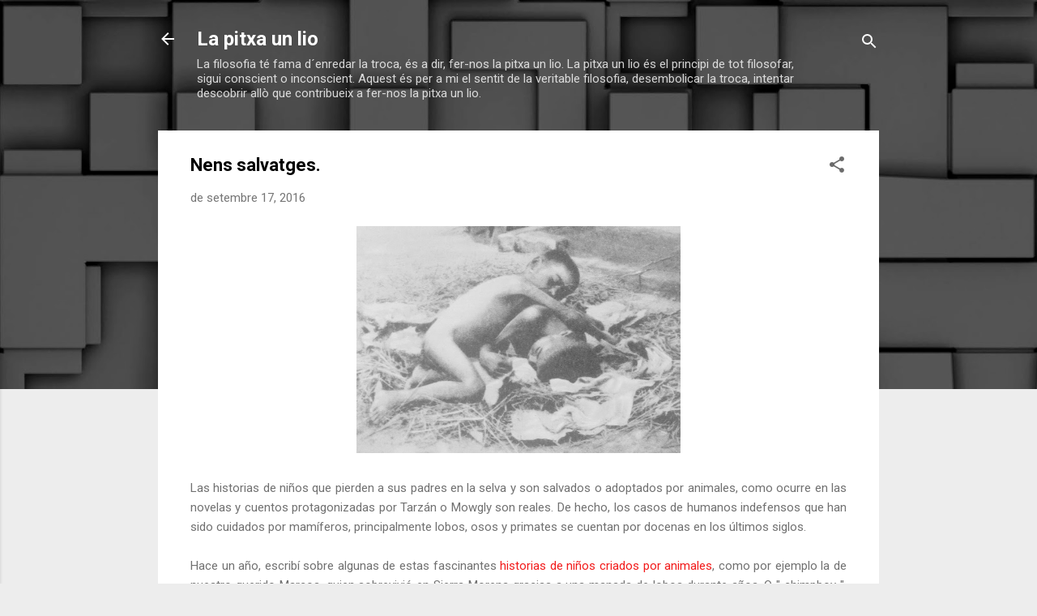

--- FILE ---
content_type: text/html; charset=UTF-8
request_url: https://pitxaunlio.blogspot.com/2016/09/nens-salvatges.html
body_size: 52292
content:
<!DOCTYPE html>
<html dir='ltr' lang='ca'>
<head>
<meta content='width=device-width, initial-scale=1' name='viewport'/>
<title>Nens salvatges.</title>
<meta content='text/html; charset=UTF-8' http-equiv='Content-Type'/>
<!-- Chrome, Firefox OS and Opera -->
<meta content='#ededed' name='theme-color'/>
<!-- Windows Phone -->
<meta content='#ededed' name='msapplication-navbutton-color'/>
<meta content='blogger' name='generator'/>
<link href='https://pitxaunlio.blogspot.com/favicon.ico' rel='icon' type='image/x-icon'/>
<link href='http://pitxaunlio.blogspot.com/2016/09/nens-salvatges.html' rel='canonical'/>
<link rel="alternate" type="application/atom+xml" title="La pitxa un lio - Atom" href="https://pitxaunlio.blogspot.com/feeds/posts/default" />
<link rel="alternate" type="application/rss+xml" title="La pitxa un lio - RSS" href="https://pitxaunlio.blogspot.com/feeds/posts/default?alt=rss" />
<link rel="service.post" type="application/atom+xml" title="La pitxa un lio - Atom" href="https://www.blogger.com/feeds/8201627328836752865/posts/default" />

<link rel="alternate" type="application/atom+xml" title="La pitxa un lio - Atom" href="https://pitxaunlio.blogspot.com/feeds/7262649675101505688/comments/default" />
<!--Can't find substitution for tag [blog.ieCssRetrofitLinks]-->
<link href='http://estaticos.elmundo.es/blogs/elmundo/yomono/imagenes_posts/2016/09/16/173585_635x445.jpg' rel='image_src'/>
<meta content='http://pitxaunlio.blogspot.com/2016/09/nens-salvatges.html' property='og:url'/>
<meta content='Nens salvatges.' property='og:title'/>
<meta content='      Las historias de niños que pierden a sus padres en la selva y son salvados o adoptados por animales, como ocurre en las novelas y cuen...' property='og:description'/>
<meta content='https://lh3.googleusercontent.com/blogger_img_proxy/AEn0k_uitKui54UqWI1LoCeoTS2qET2mv3nO5tFj3m_g1eJOb0zIT_vR_v4-lLLILrPxHSeKno51MxaV1P-xSSpuO5ulvYrwM68izQajWtjahCYqGtbwZfJx3atl1Qs0vRuTzuWwR_qttvS9uodRUUPPAY0mHVNeOFwCrVTkgB-7DoxG=w1200-h630-p-k-no-nu' property='og:image'/>
<style type='text/css'>@font-face{font-family:'Roboto';font-style:italic;font-weight:300;font-stretch:100%;font-display:swap;src:url(//fonts.gstatic.com/s/roboto/v50/KFOKCnqEu92Fr1Mu53ZEC9_Vu3r1gIhOszmOClHrs6ljXfMMLt_QuAX-k3Yi128m0kN2.woff2)format('woff2');unicode-range:U+0460-052F,U+1C80-1C8A,U+20B4,U+2DE0-2DFF,U+A640-A69F,U+FE2E-FE2F;}@font-face{font-family:'Roboto';font-style:italic;font-weight:300;font-stretch:100%;font-display:swap;src:url(//fonts.gstatic.com/s/roboto/v50/KFOKCnqEu92Fr1Mu53ZEC9_Vu3r1gIhOszmOClHrs6ljXfMMLt_QuAz-k3Yi128m0kN2.woff2)format('woff2');unicode-range:U+0301,U+0400-045F,U+0490-0491,U+04B0-04B1,U+2116;}@font-face{font-family:'Roboto';font-style:italic;font-weight:300;font-stretch:100%;font-display:swap;src:url(//fonts.gstatic.com/s/roboto/v50/KFOKCnqEu92Fr1Mu53ZEC9_Vu3r1gIhOszmOClHrs6ljXfMMLt_QuAT-k3Yi128m0kN2.woff2)format('woff2');unicode-range:U+1F00-1FFF;}@font-face{font-family:'Roboto';font-style:italic;font-weight:300;font-stretch:100%;font-display:swap;src:url(//fonts.gstatic.com/s/roboto/v50/KFOKCnqEu92Fr1Mu53ZEC9_Vu3r1gIhOszmOClHrs6ljXfMMLt_QuAv-k3Yi128m0kN2.woff2)format('woff2');unicode-range:U+0370-0377,U+037A-037F,U+0384-038A,U+038C,U+038E-03A1,U+03A3-03FF;}@font-face{font-family:'Roboto';font-style:italic;font-weight:300;font-stretch:100%;font-display:swap;src:url(//fonts.gstatic.com/s/roboto/v50/KFOKCnqEu92Fr1Mu53ZEC9_Vu3r1gIhOszmOClHrs6ljXfMMLt_QuHT-k3Yi128m0kN2.woff2)format('woff2');unicode-range:U+0302-0303,U+0305,U+0307-0308,U+0310,U+0312,U+0315,U+031A,U+0326-0327,U+032C,U+032F-0330,U+0332-0333,U+0338,U+033A,U+0346,U+034D,U+0391-03A1,U+03A3-03A9,U+03B1-03C9,U+03D1,U+03D5-03D6,U+03F0-03F1,U+03F4-03F5,U+2016-2017,U+2034-2038,U+203C,U+2040,U+2043,U+2047,U+2050,U+2057,U+205F,U+2070-2071,U+2074-208E,U+2090-209C,U+20D0-20DC,U+20E1,U+20E5-20EF,U+2100-2112,U+2114-2115,U+2117-2121,U+2123-214F,U+2190,U+2192,U+2194-21AE,U+21B0-21E5,U+21F1-21F2,U+21F4-2211,U+2213-2214,U+2216-22FF,U+2308-230B,U+2310,U+2319,U+231C-2321,U+2336-237A,U+237C,U+2395,U+239B-23B7,U+23D0,U+23DC-23E1,U+2474-2475,U+25AF,U+25B3,U+25B7,U+25BD,U+25C1,U+25CA,U+25CC,U+25FB,U+266D-266F,U+27C0-27FF,U+2900-2AFF,U+2B0E-2B11,U+2B30-2B4C,U+2BFE,U+3030,U+FF5B,U+FF5D,U+1D400-1D7FF,U+1EE00-1EEFF;}@font-face{font-family:'Roboto';font-style:italic;font-weight:300;font-stretch:100%;font-display:swap;src:url(//fonts.gstatic.com/s/roboto/v50/KFOKCnqEu92Fr1Mu53ZEC9_Vu3r1gIhOszmOClHrs6ljXfMMLt_QuGb-k3Yi128m0kN2.woff2)format('woff2');unicode-range:U+0001-000C,U+000E-001F,U+007F-009F,U+20DD-20E0,U+20E2-20E4,U+2150-218F,U+2190,U+2192,U+2194-2199,U+21AF,U+21E6-21F0,U+21F3,U+2218-2219,U+2299,U+22C4-22C6,U+2300-243F,U+2440-244A,U+2460-24FF,U+25A0-27BF,U+2800-28FF,U+2921-2922,U+2981,U+29BF,U+29EB,U+2B00-2BFF,U+4DC0-4DFF,U+FFF9-FFFB,U+10140-1018E,U+10190-1019C,U+101A0,U+101D0-101FD,U+102E0-102FB,U+10E60-10E7E,U+1D2C0-1D2D3,U+1D2E0-1D37F,U+1F000-1F0FF,U+1F100-1F1AD,U+1F1E6-1F1FF,U+1F30D-1F30F,U+1F315,U+1F31C,U+1F31E,U+1F320-1F32C,U+1F336,U+1F378,U+1F37D,U+1F382,U+1F393-1F39F,U+1F3A7-1F3A8,U+1F3AC-1F3AF,U+1F3C2,U+1F3C4-1F3C6,U+1F3CA-1F3CE,U+1F3D4-1F3E0,U+1F3ED,U+1F3F1-1F3F3,U+1F3F5-1F3F7,U+1F408,U+1F415,U+1F41F,U+1F426,U+1F43F,U+1F441-1F442,U+1F444,U+1F446-1F449,U+1F44C-1F44E,U+1F453,U+1F46A,U+1F47D,U+1F4A3,U+1F4B0,U+1F4B3,U+1F4B9,U+1F4BB,U+1F4BF,U+1F4C8-1F4CB,U+1F4D6,U+1F4DA,U+1F4DF,U+1F4E3-1F4E6,U+1F4EA-1F4ED,U+1F4F7,U+1F4F9-1F4FB,U+1F4FD-1F4FE,U+1F503,U+1F507-1F50B,U+1F50D,U+1F512-1F513,U+1F53E-1F54A,U+1F54F-1F5FA,U+1F610,U+1F650-1F67F,U+1F687,U+1F68D,U+1F691,U+1F694,U+1F698,U+1F6AD,U+1F6B2,U+1F6B9-1F6BA,U+1F6BC,U+1F6C6-1F6CF,U+1F6D3-1F6D7,U+1F6E0-1F6EA,U+1F6F0-1F6F3,U+1F6F7-1F6FC,U+1F700-1F7FF,U+1F800-1F80B,U+1F810-1F847,U+1F850-1F859,U+1F860-1F887,U+1F890-1F8AD,U+1F8B0-1F8BB,U+1F8C0-1F8C1,U+1F900-1F90B,U+1F93B,U+1F946,U+1F984,U+1F996,U+1F9E9,U+1FA00-1FA6F,U+1FA70-1FA7C,U+1FA80-1FA89,U+1FA8F-1FAC6,U+1FACE-1FADC,U+1FADF-1FAE9,U+1FAF0-1FAF8,U+1FB00-1FBFF;}@font-face{font-family:'Roboto';font-style:italic;font-weight:300;font-stretch:100%;font-display:swap;src:url(//fonts.gstatic.com/s/roboto/v50/KFOKCnqEu92Fr1Mu53ZEC9_Vu3r1gIhOszmOClHrs6ljXfMMLt_QuAf-k3Yi128m0kN2.woff2)format('woff2');unicode-range:U+0102-0103,U+0110-0111,U+0128-0129,U+0168-0169,U+01A0-01A1,U+01AF-01B0,U+0300-0301,U+0303-0304,U+0308-0309,U+0323,U+0329,U+1EA0-1EF9,U+20AB;}@font-face{font-family:'Roboto';font-style:italic;font-weight:300;font-stretch:100%;font-display:swap;src:url(//fonts.gstatic.com/s/roboto/v50/KFOKCnqEu92Fr1Mu53ZEC9_Vu3r1gIhOszmOClHrs6ljXfMMLt_QuAb-k3Yi128m0kN2.woff2)format('woff2');unicode-range:U+0100-02BA,U+02BD-02C5,U+02C7-02CC,U+02CE-02D7,U+02DD-02FF,U+0304,U+0308,U+0329,U+1D00-1DBF,U+1E00-1E9F,U+1EF2-1EFF,U+2020,U+20A0-20AB,U+20AD-20C0,U+2113,U+2C60-2C7F,U+A720-A7FF;}@font-face{font-family:'Roboto';font-style:italic;font-weight:300;font-stretch:100%;font-display:swap;src:url(//fonts.gstatic.com/s/roboto/v50/KFOKCnqEu92Fr1Mu53ZEC9_Vu3r1gIhOszmOClHrs6ljXfMMLt_QuAj-k3Yi128m0g.woff2)format('woff2');unicode-range:U+0000-00FF,U+0131,U+0152-0153,U+02BB-02BC,U+02C6,U+02DA,U+02DC,U+0304,U+0308,U+0329,U+2000-206F,U+20AC,U+2122,U+2191,U+2193,U+2212,U+2215,U+FEFF,U+FFFD;}@font-face{font-family:'Roboto';font-style:normal;font-weight:400;font-stretch:100%;font-display:swap;src:url(//fonts.gstatic.com/s/roboto/v50/KFO7CnqEu92Fr1ME7kSn66aGLdTylUAMa3GUBHMdazTgWw.woff2)format('woff2');unicode-range:U+0460-052F,U+1C80-1C8A,U+20B4,U+2DE0-2DFF,U+A640-A69F,U+FE2E-FE2F;}@font-face{font-family:'Roboto';font-style:normal;font-weight:400;font-stretch:100%;font-display:swap;src:url(//fonts.gstatic.com/s/roboto/v50/KFO7CnqEu92Fr1ME7kSn66aGLdTylUAMa3iUBHMdazTgWw.woff2)format('woff2');unicode-range:U+0301,U+0400-045F,U+0490-0491,U+04B0-04B1,U+2116;}@font-face{font-family:'Roboto';font-style:normal;font-weight:400;font-stretch:100%;font-display:swap;src:url(//fonts.gstatic.com/s/roboto/v50/KFO7CnqEu92Fr1ME7kSn66aGLdTylUAMa3CUBHMdazTgWw.woff2)format('woff2');unicode-range:U+1F00-1FFF;}@font-face{font-family:'Roboto';font-style:normal;font-weight:400;font-stretch:100%;font-display:swap;src:url(//fonts.gstatic.com/s/roboto/v50/KFO7CnqEu92Fr1ME7kSn66aGLdTylUAMa3-UBHMdazTgWw.woff2)format('woff2');unicode-range:U+0370-0377,U+037A-037F,U+0384-038A,U+038C,U+038E-03A1,U+03A3-03FF;}@font-face{font-family:'Roboto';font-style:normal;font-weight:400;font-stretch:100%;font-display:swap;src:url(//fonts.gstatic.com/s/roboto/v50/KFO7CnqEu92Fr1ME7kSn66aGLdTylUAMawCUBHMdazTgWw.woff2)format('woff2');unicode-range:U+0302-0303,U+0305,U+0307-0308,U+0310,U+0312,U+0315,U+031A,U+0326-0327,U+032C,U+032F-0330,U+0332-0333,U+0338,U+033A,U+0346,U+034D,U+0391-03A1,U+03A3-03A9,U+03B1-03C9,U+03D1,U+03D5-03D6,U+03F0-03F1,U+03F4-03F5,U+2016-2017,U+2034-2038,U+203C,U+2040,U+2043,U+2047,U+2050,U+2057,U+205F,U+2070-2071,U+2074-208E,U+2090-209C,U+20D0-20DC,U+20E1,U+20E5-20EF,U+2100-2112,U+2114-2115,U+2117-2121,U+2123-214F,U+2190,U+2192,U+2194-21AE,U+21B0-21E5,U+21F1-21F2,U+21F4-2211,U+2213-2214,U+2216-22FF,U+2308-230B,U+2310,U+2319,U+231C-2321,U+2336-237A,U+237C,U+2395,U+239B-23B7,U+23D0,U+23DC-23E1,U+2474-2475,U+25AF,U+25B3,U+25B7,U+25BD,U+25C1,U+25CA,U+25CC,U+25FB,U+266D-266F,U+27C0-27FF,U+2900-2AFF,U+2B0E-2B11,U+2B30-2B4C,U+2BFE,U+3030,U+FF5B,U+FF5D,U+1D400-1D7FF,U+1EE00-1EEFF;}@font-face{font-family:'Roboto';font-style:normal;font-weight:400;font-stretch:100%;font-display:swap;src:url(//fonts.gstatic.com/s/roboto/v50/KFO7CnqEu92Fr1ME7kSn66aGLdTylUAMaxKUBHMdazTgWw.woff2)format('woff2');unicode-range:U+0001-000C,U+000E-001F,U+007F-009F,U+20DD-20E0,U+20E2-20E4,U+2150-218F,U+2190,U+2192,U+2194-2199,U+21AF,U+21E6-21F0,U+21F3,U+2218-2219,U+2299,U+22C4-22C6,U+2300-243F,U+2440-244A,U+2460-24FF,U+25A0-27BF,U+2800-28FF,U+2921-2922,U+2981,U+29BF,U+29EB,U+2B00-2BFF,U+4DC0-4DFF,U+FFF9-FFFB,U+10140-1018E,U+10190-1019C,U+101A0,U+101D0-101FD,U+102E0-102FB,U+10E60-10E7E,U+1D2C0-1D2D3,U+1D2E0-1D37F,U+1F000-1F0FF,U+1F100-1F1AD,U+1F1E6-1F1FF,U+1F30D-1F30F,U+1F315,U+1F31C,U+1F31E,U+1F320-1F32C,U+1F336,U+1F378,U+1F37D,U+1F382,U+1F393-1F39F,U+1F3A7-1F3A8,U+1F3AC-1F3AF,U+1F3C2,U+1F3C4-1F3C6,U+1F3CA-1F3CE,U+1F3D4-1F3E0,U+1F3ED,U+1F3F1-1F3F3,U+1F3F5-1F3F7,U+1F408,U+1F415,U+1F41F,U+1F426,U+1F43F,U+1F441-1F442,U+1F444,U+1F446-1F449,U+1F44C-1F44E,U+1F453,U+1F46A,U+1F47D,U+1F4A3,U+1F4B0,U+1F4B3,U+1F4B9,U+1F4BB,U+1F4BF,U+1F4C8-1F4CB,U+1F4D6,U+1F4DA,U+1F4DF,U+1F4E3-1F4E6,U+1F4EA-1F4ED,U+1F4F7,U+1F4F9-1F4FB,U+1F4FD-1F4FE,U+1F503,U+1F507-1F50B,U+1F50D,U+1F512-1F513,U+1F53E-1F54A,U+1F54F-1F5FA,U+1F610,U+1F650-1F67F,U+1F687,U+1F68D,U+1F691,U+1F694,U+1F698,U+1F6AD,U+1F6B2,U+1F6B9-1F6BA,U+1F6BC,U+1F6C6-1F6CF,U+1F6D3-1F6D7,U+1F6E0-1F6EA,U+1F6F0-1F6F3,U+1F6F7-1F6FC,U+1F700-1F7FF,U+1F800-1F80B,U+1F810-1F847,U+1F850-1F859,U+1F860-1F887,U+1F890-1F8AD,U+1F8B0-1F8BB,U+1F8C0-1F8C1,U+1F900-1F90B,U+1F93B,U+1F946,U+1F984,U+1F996,U+1F9E9,U+1FA00-1FA6F,U+1FA70-1FA7C,U+1FA80-1FA89,U+1FA8F-1FAC6,U+1FACE-1FADC,U+1FADF-1FAE9,U+1FAF0-1FAF8,U+1FB00-1FBFF;}@font-face{font-family:'Roboto';font-style:normal;font-weight:400;font-stretch:100%;font-display:swap;src:url(//fonts.gstatic.com/s/roboto/v50/KFO7CnqEu92Fr1ME7kSn66aGLdTylUAMa3OUBHMdazTgWw.woff2)format('woff2');unicode-range:U+0102-0103,U+0110-0111,U+0128-0129,U+0168-0169,U+01A0-01A1,U+01AF-01B0,U+0300-0301,U+0303-0304,U+0308-0309,U+0323,U+0329,U+1EA0-1EF9,U+20AB;}@font-face{font-family:'Roboto';font-style:normal;font-weight:400;font-stretch:100%;font-display:swap;src:url(//fonts.gstatic.com/s/roboto/v50/KFO7CnqEu92Fr1ME7kSn66aGLdTylUAMa3KUBHMdazTgWw.woff2)format('woff2');unicode-range:U+0100-02BA,U+02BD-02C5,U+02C7-02CC,U+02CE-02D7,U+02DD-02FF,U+0304,U+0308,U+0329,U+1D00-1DBF,U+1E00-1E9F,U+1EF2-1EFF,U+2020,U+20A0-20AB,U+20AD-20C0,U+2113,U+2C60-2C7F,U+A720-A7FF;}@font-face{font-family:'Roboto';font-style:normal;font-weight:400;font-stretch:100%;font-display:swap;src:url(//fonts.gstatic.com/s/roboto/v50/KFO7CnqEu92Fr1ME7kSn66aGLdTylUAMa3yUBHMdazQ.woff2)format('woff2');unicode-range:U+0000-00FF,U+0131,U+0152-0153,U+02BB-02BC,U+02C6,U+02DA,U+02DC,U+0304,U+0308,U+0329,U+2000-206F,U+20AC,U+2122,U+2191,U+2193,U+2212,U+2215,U+FEFF,U+FFFD;}@font-face{font-family:'Roboto';font-style:normal;font-weight:700;font-stretch:100%;font-display:swap;src:url(//fonts.gstatic.com/s/roboto/v50/KFO7CnqEu92Fr1ME7kSn66aGLdTylUAMa3GUBHMdazTgWw.woff2)format('woff2');unicode-range:U+0460-052F,U+1C80-1C8A,U+20B4,U+2DE0-2DFF,U+A640-A69F,U+FE2E-FE2F;}@font-face{font-family:'Roboto';font-style:normal;font-weight:700;font-stretch:100%;font-display:swap;src:url(//fonts.gstatic.com/s/roboto/v50/KFO7CnqEu92Fr1ME7kSn66aGLdTylUAMa3iUBHMdazTgWw.woff2)format('woff2');unicode-range:U+0301,U+0400-045F,U+0490-0491,U+04B0-04B1,U+2116;}@font-face{font-family:'Roboto';font-style:normal;font-weight:700;font-stretch:100%;font-display:swap;src:url(//fonts.gstatic.com/s/roboto/v50/KFO7CnqEu92Fr1ME7kSn66aGLdTylUAMa3CUBHMdazTgWw.woff2)format('woff2');unicode-range:U+1F00-1FFF;}@font-face{font-family:'Roboto';font-style:normal;font-weight:700;font-stretch:100%;font-display:swap;src:url(//fonts.gstatic.com/s/roboto/v50/KFO7CnqEu92Fr1ME7kSn66aGLdTylUAMa3-UBHMdazTgWw.woff2)format('woff2');unicode-range:U+0370-0377,U+037A-037F,U+0384-038A,U+038C,U+038E-03A1,U+03A3-03FF;}@font-face{font-family:'Roboto';font-style:normal;font-weight:700;font-stretch:100%;font-display:swap;src:url(//fonts.gstatic.com/s/roboto/v50/KFO7CnqEu92Fr1ME7kSn66aGLdTylUAMawCUBHMdazTgWw.woff2)format('woff2');unicode-range:U+0302-0303,U+0305,U+0307-0308,U+0310,U+0312,U+0315,U+031A,U+0326-0327,U+032C,U+032F-0330,U+0332-0333,U+0338,U+033A,U+0346,U+034D,U+0391-03A1,U+03A3-03A9,U+03B1-03C9,U+03D1,U+03D5-03D6,U+03F0-03F1,U+03F4-03F5,U+2016-2017,U+2034-2038,U+203C,U+2040,U+2043,U+2047,U+2050,U+2057,U+205F,U+2070-2071,U+2074-208E,U+2090-209C,U+20D0-20DC,U+20E1,U+20E5-20EF,U+2100-2112,U+2114-2115,U+2117-2121,U+2123-214F,U+2190,U+2192,U+2194-21AE,U+21B0-21E5,U+21F1-21F2,U+21F4-2211,U+2213-2214,U+2216-22FF,U+2308-230B,U+2310,U+2319,U+231C-2321,U+2336-237A,U+237C,U+2395,U+239B-23B7,U+23D0,U+23DC-23E1,U+2474-2475,U+25AF,U+25B3,U+25B7,U+25BD,U+25C1,U+25CA,U+25CC,U+25FB,U+266D-266F,U+27C0-27FF,U+2900-2AFF,U+2B0E-2B11,U+2B30-2B4C,U+2BFE,U+3030,U+FF5B,U+FF5D,U+1D400-1D7FF,U+1EE00-1EEFF;}@font-face{font-family:'Roboto';font-style:normal;font-weight:700;font-stretch:100%;font-display:swap;src:url(//fonts.gstatic.com/s/roboto/v50/KFO7CnqEu92Fr1ME7kSn66aGLdTylUAMaxKUBHMdazTgWw.woff2)format('woff2');unicode-range:U+0001-000C,U+000E-001F,U+007F-009F,U+20DD-20E0,U+20E2-20E4,U+2150-218F,U+2190,U+2192,U+2194-2199,U+21AF,U+21E6-21F0,U+21F3,U+2218-2219,U+2299,U+22C4-22C6,U+2300-243F,U+2440-244A,U+2460-24FF,U+25A0-27BF,U+2800-28FF,U+2921-2922,U+2981,U+29BF,U+29EB,U+2B00-2BFF,U+4DC0-4DFF,U+FFF9-FFFB,U+10140-1018E,U+10190-1019C,U+101A0,U+101D0-101FD,U+102E0-102FB,U+10E60-10E7E,U+1D2C0-1D2D3,U+1D2E0-1D37F,U+1F000-1F0FF,U+1F100-1F1AD,U+1F1E6-1F1FF,U+1F30D-1F30F,U+1F315,U+1F31C,U+1F31E,U+1F320-1F32C,U+1F336,U+1F378,U+1F37D,U+1F382,U+1F393-1F39F,U+1F3A7-1F3A8,U+1F3AC-1F3AF,U+1F3C2,U+1F3C4-1F3C6,U+1F3CA-1F3CE,U+1F3D4-1F3E0,U+1F3ED,U+1F3F1-1F3F3,U+1F3F5-1F3F7,U+1F408,U+1F415,U+1F41F,U+1F426,U+1F43F,U+1F441-1F442,U+1F444,U+1F446-1F449,U+1F44C-1F44E,U+1F453,U+1F46A,U+1F47D,U+1F4A3,U+1F4B0,U+1F4B3,U+1F4B9,U+1F4BB,U+1F4BF,U+1F4C8-1F4CB,U+1F4D6,U+1F4DA,U+1F4DF,U+1F4E3-1F4E6,U+1F4EA-1F4ED,U+1F4F7,U+1F4F9-1F4FB,U+1F4FD-1F4FE,U+1F503,U+1F507-1F50B,U+1F50D,U+1F512-1F513,U+1F53E-1F54A,U+1F54F-1F5FA,U+1F610,U+1F650-1F67F,U+1F687,U+1F68D,U+1F691,U+1F694,U+1F698,U+1F6AD,U+1F6B2,U+1F6B9-1F6BA,U+1F6BC,U+1F6C6-1F6CF,U+1F6D3-1F6D7,U+1F6E0-1F6EA,U+1F6F0-1F6F3,U+1F6F7-1F6FC,U+1F700-1F7FF,U+1F800-1F80B,U+1F810-1F847,U+1F850-1F859,U+1F860-1F887,U+1F890-1F8AD,U+1F8B0-1F8BB,U+1F8C0-1F8C1,U+1F900-1F90B,U+1F93B,U+1F946,U+1F984,U+1F996,U+1F9E9,U+1FA00-1FA6F,U+1FA70-1FA7C,U+1FA80-1FA89,U+1FA8F-1FAC6,U+1FACE-1FADC,U+1FADF-1FAE9,U+1FAF0-1FAF8,U+1FB00-1FBFF;}@font-face{font-family:'Roboto';font-style:normal;font-weight:700;font-stretch:100%;font-display:swap;src:url(//fonts.gstatic.com/s/roboto/v50/KFO7CnqEu92Fr1ME7kSn66aGLdTylUAMa3OUBHMdazTgWw.woff2)format('woff2');unicode-range:U+0102-0103,U+0110-0111,U+0128-0129,U+0168-0169,U+01A0-01A1,U+01AF-01B0,U+0300-0301,U+0303-0304,U+0308-0309,U+0323,U+0329,U+1EA0-1EF9,U+20AB;}@font-face{font-family:'Roboto';font-style:normal;font-weight:700;font-stretch:100%;font-display:swap;src:url(//fonts.gstatic.com/s/roboto/v50/KFO7CnqEu92Fr1ME7kSn66aGLdTylUAMa3KUBHMdazTgWw.woff2)format('woff2');unicode-range:U+0100-02BA,U+02BD-02C5,U+02C7-02CC,U+02CE-02D7,U+02DD-02FF,U+0304,U+0308,U+0329,U+1D00-1DBF,U+1E00-1E9F,U+1EF2-1EFF,U+2020,U+20A0-20AB,U+20AD-20C0,U+2113,U+2C60-2C7F,U+A720-A7FF;}@font-face{font-family:'Roboto';font-style:normal;font-weight:700;font-stretch:100%;font-display:swap;src:url(//fonts.gstatic.com/s/roboto/v50/KFO7CnqEu92Fr1ME7kSn66aGLdTylUAMa3yUBHMdazQ.woff2)format('woff2');unicode-range:U+0000-00FF,U+0131,U+0152-0153,U+02BB-02BC,U+02C6,U+02DA,U+02DC,U+0304,U+0308,U+0329,U+2000-206F,U+20AC,U+2122,U+2191,U+2193,U+2212,U+2215,U+FEFF,U+FFFD;}</style>
<style id='page-skin-1' type='text/css'><!--
/*! normalize.css v3.0.1 | MIT License | git.io/normalize */html{font-family:sans-serif;-ms-text-size-adjust:100%;-webkit-text-size-adjust:100%}body{margin:0}article,aside,details,figcaption,figure,footer,header,hgroup,main,nav,section,summary{display:block}audio,canvas,progress,video{display:inline-block;vertical-align:baseline}audio:not([controls]){display:none;height:0}[hidden],template{display:none}a{background:transparent}a:active,a:hover{outline:0}abbr[title]{border-bottom:1px dotted}b,strong{font-weight:bold}dfn{font-style:italic}h1{font-size:2em;margin:.67em 0}mark{background:#ff0;color:#000}small{font-size:80%}sub,sup{font-size:75%;line-height:0;position:relative;vertical-align:baseline}sup{top:-0.5em}sub{bottom:-0.25em}img{border:0}svg:not(:root){overflow:hidden}figure{margin:1em 40px}hr{-moz-box-sizing:content-box;box-sizing:content-box;height:0}pre{overflow:auto}code,kbd,pre,samp{font-family:monospace,monospace;font-size:1em}button,input,optgroup,select,textarea{color:inherit;font:inherit;margin:0}button{overflow:visible}button,select{text-transform:none}button,html input[type="button"],input[type="reset"],input[type="submit"]{-webkit-appearance:button;cursor:pointer}button[disabled],html input[disabled]{cursor:default}button::-moz-focus-inner,input::-moz-focus-inner{border:0;padding:0}input{line-height:normal}input[type="checkbox"],input[type="radio"]{box-sizing:border-box;padding:0}input[type="number"]::-webkit-inner-spin-button,input[type="number"]::-webkit-outer-spin-button{height:auto}input[type="search"]{-webkit-appearance:textfield;-moz-box-sizing:content-box;-webkit-box-sizing:content-box;box-sizing:content-box}input[type="search"]::-webkit-search-cancel-button,input[type="search"]::-webkit-search-decoration{-webkit-appearance:none}fieldset{border:1px solid #c0c0c0;margin:0 2px;padding:.35em .625em .75em}legend{border:0;padding:0}textarea{overflow:auto}optgroup{font-weight:bold}table{border-collapse:collapse;border-spacing:0}td,th{padding:0}
/*!************************************************
* Blogger Template Style
* Name: Contempo
**************************************************/
body{
overflow-wrap:break-word;
word-break:break-word;
word-wrap:break-word
}
.hidden{
display:none
}
.invisible{
visibility:hidden
}
.container::after,.float-container::after{
clear:both;
content:"";
display:table
}
.clearboth{
clear:both
}
#comments .comment .comment-actions,.subscribe-popup .FollowByEmail .follow-by-email-submit,.widget.Profile .profile-link,.widget.Profile .profile-link.visit-profile{
background:0 0;
border:0;
box-shadow:none;
color:#f21b1b;
cursor:pointer;
font-size:14px;
font-weight:700;
outline:0;
text-decoration:none;
text-transform:uppercase;
width:auto
}
.dim-overlay{
background-color:rgba(0,0,0,.54);
height:100vh;
left:0;
position:fixed;
top:0;
width:100%
}
#sharing-dim-overlay{
background-color:transparent
}
input::-ms-clear{
display:none
}
.blogger-logo,.svg-icon-24.blogger-logo{
fill:#ff9800;
opacity:1
}
.loading-spinner-large{
-webkit-animation:mspin-rotate 1.568s infinite linear;
animation:mspin-rotate 1.568s infinite linear;
height:48px;
overflow:hidden;
position:absolute;
width:48px;
z-index:200
}
.loading-spinner-large>div{
-webkit-animation:mspin-revrot 5332ms infinite steps(4);
animation:mspin-revrot 5332ms infinite steps(4)
}
.loading-spinner-large>div>div{
-webkit-animation:mspin-singlecolor-large-film 1333ms infinite steps(81);
animation:mspin-singlecolor-large-film 1333ms infinite steps(81);
background-size:100%;
height:48px;
width:3888px
}
.mspin-black-large>div>div,.mspin-grey_54-large>div>div{
background-image:url(https://www.blogblog.com/indie/mspin_black_large.svg)
}
.mspin-white-large>div>div{
background-image:url(https://www.blogblog.com/indie/mspin_white_large.svg)
}
.mspin-grey_54-large{
opacity:.54
}
@-webkit-keyframes mspin-singlecolor-large-film{
from{
-webkit-transform:translateX(0);
transform:translateX(0)
}
to{
-webkit-transform:translateX(-3888px);
transform:translateX(-3888px)
}
}
@keyframes mspin-singlecolor-large-film{
from{
-webkit-transform:translateX(0);
transform:translateX(0)
}
to{
-webkit-transform:translateX(-3888px);
transform:translateX(-3888px)
}
}
@-webkit-keyframes mspin-rotate{
from{
-webkit-transform:rotate(0);
transform:rotate(0)
}
to{
-webkit-transform:rotate(360deg);
transform:rotate(360deg)
}
}
@keyframes mspin-rotate{
from{
-webkit-transform:rotate(0);
transform:rotate(0)
}
to{
-webkit-transform:rotate(360deg);
transform:rotate(360deg)
}
}
@-webkit-keyframes mspin-revrot{
from{
-webkit-transform:rotate(0);
transform:rotate(0)
}
to{
-webkit-transform:rotate(-360deg);
transform:rotate(-360deg)
}
}
@keyframes mspin-revrot{
from{
-webkit-transform:rotate(0);
transform:rotate(0)
}
to{
-webkit-transform:rotate(-360deg);
transform:rotate(-360deg)
}
}
.skip-navigation{
background-color:#fff;
box-sizing:border-box;
color:#000;
display:block;
height:0;
left:0;
line-height:50px;
overflow:hidden;
padding-top:0;
position:fixed;
text-align:center;
top:0;
-webkit-transition:box-shadow .3s,height .3s,padding-top .3s;
transition:box-shadow .3s,height .3s,padding-top .3s;
width:100%;
z-index:900
}
.skip-navigation:focus{
box-shadow:0 4px 5px 0 rgba(0,0,0,.14),0 1px 10px 0 rgba(0,0,0,.12),0 2px 4px -1px rgba(0,0,0,.2);
height:50px
}
#main{
outline:0
}
.main-heading{
position:absolute;
clip:rect(1px,1px,1px,1px);
padding:0;
border:0;
height:1px;
width:1px;
overflow:hidden
}
.Attribution{
margin-top:1em;
text-align:center
}
.Attribution .blogger img,.Attribution .blogger svg{
vertical-align:bottom
}
.Attribution .blogger img{
margin-right:.5em
}
.Attribution div{
line-height:24px;
margin-top:.5em
}
.Attribution .copyright,.Attribution .image-attribution{
font-size:.7em;
margin-top:1.5em
}
.BLOG_mobile_video_class{
display:none
}
.bg-photo{
background-attachment:scroll!important
}
body .CSS_LIGHTBOX{
z-index:900
}
.extendable .show-less,.extendable .show-more{
border-color:#f21b1b;
color:#f21b1b;
margin-top:8px
}
.extendable .show-less.hidden,.extendable .show-more.hidden{
display:none
}
.inline-ad{
display:none;
max-width:100%;
overflow:hidden
}
.adsbygoogle{
display:block
}
#cookieChoiceInfo{
bottom:0;
top:auto
}
iframe.b-hbp-video{
border:0
}
.post-body img{
max-width:100%
}
.post-body iframe{
max-width:100%
}
.post-body a[imageanchor="1"]{
display:inline-block
}
.byline{
margin-right:1em
}
.byline:last-child{
margin-right:0
}
.link-copied-dialog{
max-width:520px;
outline:0
}
.link-copied-dialog .modal-dialog-buttons{
margin-top:8px
}
.link-copied-dialog .goog-buttonset-default{
background:0 0;
border:0
}
.link-copied-dialog .goog-buttonset-default:focus{
outline:0
}
.paging-control-container{
margin-bottom:16px
}
.paging-control-container .paging-control{
display:inline-block
}
.paging-control-container .comment-range-text::after,.paging-control-container .paging-control{
color:#f21b1b
}
.paging-control-container .comment-range-text,.paging-control-container .paging-control{
margin-right:8px
}
.paging-control-container .comment-range-text::after,.paging-control-container .paging-control::after{
content:"\b7";
cursor:default;
padding-left:8px;
pointer-events:none
}
.paging-control-container .comment-range-text:last-child::after,.paging-control-container .paging-control:last-child::after{
content:none
}
.byline.reactions iframe{
height:20px
}
.b-notification{
color:#000;
background-color:#fff;
border-bottom:solid 1px #000;
box-sizing:border-box;
padding:16px 32px;
text-align:center
}
.b-notification.visible{
-webkit-transition:margin-top .3s cubic-bezier(.4,0,.2,1);
transition:margin-top .3s cubic-bezier(.4,0,.2,1)
}
.b-notification.invisible{
position:absolute
}
.b-notification-close{
position:absolute;
right:8px;
top:8px
}
.no-posts-message{
line-height:40px;
text-align:center
}
@media screen and (max-width:800px){
body.item-view .post-body a[imageanchor="1"][style*="float: left;"],body.item-view .post-body a[imageanchor="1"][style*="float: right;"]{
float:none!important;
clear:none!important
}
body.item-view .post-body a[imageanchor="1"] img{
display:block;
height:auto;
margin:0 auto
}
body.item-view .post-body>.separator:first-child>a[imageanchor="1"]:first-child{
margin-top:20px
}
.post-body a[imageanchor]{
display:block
}
body.item-view .post-body a[imageanchor="1"]{
margin-left:0!important;
margin-right:0!important
}
body.item-view .post-body a[imageanchor="1"]+a[imageanchor="1"]{
margin-top:16px
}
}
.item-control{
display:none
}
#comments{
border-top:1px dashed rgba(0,0,0,.54);
margin-top:20px;
padding:20px
}
#comments .comment-thread ol{
margin:0;
padding-left:0;
padding-left:0
}
#comments .comment .comment-replybox-single,#comments .comment-thread .comment-replies{
margin-left:60px
}
#comments .comment-thread .thread-count{
display:none
}
#comments .comment{
list-style-type:none;
padding:0 0 30px;
position:relative
}
#comments .comment .comment{
padding-bottom:8px
}
.comment .avatar-image-container{
position:absolute
}
.comment .avatar-image-container img{
border-radius:50%
}
.avatar-image-container svg,.comment .avatar-image-container .avatar-icon{
border-radius:50%;
border:solid 1px #6b6b6b;
box-sizing:border-box;
fill:#6b6b6b;
height:35px;
margin:0;
padding:7px;
width:35px
}
.comment .comment-block{
margin-top:10px;
margin-left:60px;
padding-bottom:0
}
#comments .comment-author-header-wrapper{
margin-left:40px
}
#comments .comment .thread-expanded .comment-block{
padding-bottom:20px
}
#comments .comment .comment-header .user,#comments .comment .comment-header .user a{
color:#000000;
font-style:normal;
font-weight:700
}
#comments .comment .comment-actions{
bottom:0;
margin-bottom:15px;
position:absolute
}
#comments .comment .comment-actions>*{
margin-right:8px
}
#comments .comment .comment-header .datetime{
bottom:0;
color:rgba(0,0,0,.54);
display:inline-block;
font-size:13px;
font-style:italic;
margin-left:8px
}
#comments .comment .comment-footer .comment-timestamp a,#comments .comment .comment-header .datetime a{
color:rgba(0,0,0,.54)
}
#comments .comment .comment-content,.comment .comment-body{
margin-top:12px;
word-break:break-word
}
.comment-body{
margin-bottom:12px
}
#comments.embed[data-num-comments="0"]{
border:0;
margin-top:0;
padding-top:0
}
#comments.embed[data-num-comments="0"] #comment-post-message,#comments.embed[data-num-comments="0"] div.comment-form>p,#comments.embed[data-num-comments="0"] p.comment-footer{
display:none
}
#comment-editor-src{
display:none
}
.comments .comments-content .loadmore.loaded{
max-height:0;
opacity:0;
overflow:hidden
}
.extendable .remaining-items{
height:0;
overflow:hidden;
-webkit-transition:height .3s cubic-bezier(.4,0,.2,1);
transition:height .3s cubic-bezier(.4,0,.2,1)
}
.extendable .remaining-items.expanded{
height:auto
}
.svg-icon-24,.svg-icon-24-button{
cursor:pointer;
height:24px;
width:24px;
min-width:24px
}
.touch-icon{
margin:-12px;
padding:12px
}
.touch-icon:active,.touch-icon:focus{
background-color:rgba(153,153,153,.4);
border-radius:50%
}
svg:not(:root).touch-icon{
overflow:visible
}
html[dir=rtl] .rtl-reversible-icon{
-webkit-transform:scaleX(-1);
-ms-transform:scaleX(-1);
transform:scaleX(-1)
}
.svg-icon-24-button,.touch-icon-button{
background:0 0;
border:0;
margin:0;
outline:0;
padding:0
}
.touch-icon-button .touch-icon:active,.touch-icon-button .touch-icon:focus{
background-color:transparent
}
.touch-icon-button:active .touch-icon,.touch-icon-button:focus .touch-icon{
background-color:rgba(153,153,153,.4);
border-radius:50%
}
.Profile .default-avatar-wrapper .avatar-icon{
border-radius:50%;
border:solid 1px #6b6b6b;
box-sizing:border-box;
fill:#6b6b6b;
margin:0
}
.Profile .individual .default-avatar-wrapper .avatar-icon{
padding:25px
}
.Profile .individual .avatar-icon,.Profile .individual .profile-img{
height:120px;
width:120px
}
.Profile .team .default-avatar-wrapper .avatar-icon{
padding:8px
}
.Profile .team .avatar-icon,.Profile .team .default-avatar-wrapper,.Profile .team .profile-img{
height:40px;
width:40px
}
.snippet-container{
margin:0;
position:relative;
overflow:hidden
}
.snippet-fade{
bottom:0;
box-sizing:border-box;
position:absolute;
width:96px
}
.snippet-fade{
right:0
}
.snippet-fade:after{
content:"\2026"
}
.snippet-fade:after{
float:right
}
.post-bottom{
-webkit-box-align:center;
-webkit-align-items:center;
-ms-flex-align:center;
align-items:center;
display:-webkit-box;
display:-webkit-flex;
display:-ms-flexbox;
display:flex;
-webkit-flex-wrap:wrap;
-ms-flex-wrap:wrap;
flex-wrap:wrap
}
.post-footer{
-webkit-box-flex:1;
-webkit-flex:1 1 auto;
-ms-flex:1 1 auto;
flex:1 1 auto;
-webkit-flex-wrap:wrap;
-ms-flex-wrap:wrap;
flex-wrap:wrap;
-webkit-box-ordinal-group:2;
-webkit-order:1;
-ms-flex-order:1;
order:1
}
.post-footer>*{
-webkit-box-flex:0;
-webkit-flex:0 1 auto;
-ms-flex:0 1 auto;
flex:0 1 auto
}
.post-footer .byline:last-child{
margin-right:1em
}
.jump-link{
-webkit-box-flex:0;
-webkit-flex:0 0 auto;
-ms-flex:0 0 auto;
flex:0 0 auto;
-webkit-box-ordinal-group:3;
-webkit-order:2;
-ms-flex-order:2;
order:2
}
.centered-top-container.sticky{
left:0;
position:fixed;
right:0;
top:0;
width:auto;
z-index:50;
-webkit-transition-property:opacity,-webkit-transform;
transition-property:opacity,-webkit-transform;
transition-property:transform,opacity;
transition-property:transform,opacity,-webkit-transform;
-webkit-transition-duration:.2s;
transition-duration:.2s;
-webkit-transition-timing-function:cubic-bezier(.4,0,.2,1);
transition-timing-function:cubic-bezier(.4,0,.2,1)
}
.centered-top-placeholder{
display:none
}
.collapsed-header .centered-top-placeholder{
display:block
}
.centered-top-container .Header .replaced h1,.centered-top-placeholder .Header .replaced h1{
display:none
}
.centered-top-container.sticky .Header .replaced h1{
display:block
}
.centered-top-container.sticky .Header .header-widget{
background:0 0
}
.centered-top-container.sticky .Header .header-image-wrapper{
display:none
}
.centered-top-container img,.centered-top-placeholder img{
max-width:100%
}
.collapsible{
-webkit-transition:height .3s cubic-bezier(.4,0,.2,1);
transition:height .3s cubic-bezier(.4,0,.2,1)
}
.collapsible,.collapsible>summary{
display:block;
overflow:hidden
}
.collapsible>:not(summary){
display:none
}
.collapsible[open]>:not(summary){
display:block
}
.collapsible:focus,.collapsible>summary:focus{
outline:0
}
.collapsible>summary{
cursor:pointer;
display:block;
padding:0
}
.collapsible:focus>summary,.collapsible>summary:focus{
background-color:transparent
}
.collapsible>summary::-webkit-details-marker{
display:none
}
.collapsible-title{
-webkit-box-align:center;
-webkit-align-items:center;
-ms-flex-align:center;
align-items:center;
display:-webkit-box;
display:-webkit-flex;
display:-ms-flexbox;
display:flex
}
.collapsible-title .title{
-webkit-box-flex:1;
-webkit-flex:1 1 auto;
-ms-flex:1 1 auto;
flex:1 1 auto;
-webkit-box-ordinal-group:1;
-webkit-order:0;
-ms-flex-order:0;
order:0;
overflow:hidden;
text-overflow:ellipsis;
white-space:nowrap
}
.collapsible-title .chevron-down,.collapsible[open] .collapsible-title .chevron-up{
display:block
}
.collapsible-title .chevron-up,.collapsible[open] .collapsible-title .chevron-down{
display:none
}
.flat-button{
cursor:pointer;
display:inline-block;
font-weight:700;
text-transform:uppercase;
border-radius:2px;
padding:8px;
margin:-8px
}
.flat-icon-button{
background:0 0;
border:0;
margin:0;
outline:0;
padding:0;
margin:-12px;
padding:12px;
cursor:pointer;
box-sizing:content-box;
display:inline-block;
line-height:0
}
.flat-icon-button,.flat-icon-button .splash-wrapper{
border-radius:50%
}
.flat-icon-button .splash.animate{
-webkit-animation-duration:.3s;
animation-duration:.3s
}
.overflowable-container{
max-height:46px;
overflow:hidden;
position:relative
}
.overflow-button{
cursor:pointer
}
#overflowable-dim-overlay{
background:0 0
}
.overflow-popup{
box-shadow:0 2px 2px 0 rgba(0,0,0,.14),0 3px 1px -2px rgba(0,0,0,.2),0 1px 5px 0 rgba(0,0,0,.12);
background-color:#ffffff;
left:0;
max-width:calc(100% - 32px);
position:absolute;
top:0;
visibility:hidden;
z-index:101
}
.overflow-popup ul{
list-style:none
}
.overflow-popup .tabs li,.overflow-popup li{
display:block;
height:auto
}
.overflow-popup .tabs li{
padding-left:0;
padding-right:0
}
.overflow-button.hidden,.overflow-popup .tabs li.hidden,.overflow-popup li.hidden{
display:none
}
.pill-button{
background:0 0;
border:1px solid;
border-radius:12px;
cursor:pointer;
display:inline-block;
padding:4px 16px;
text-transform:uppercase
}
.ripple{
position:relative
}
.ripple>*{
z-index:1
}
.splash-wrapper{
bottom:0;
left:0;
overflow:hidden;
pointer-events:none;
position:absolute;
right:0;
top:0;
z-index:0
}
.splash{
background:#ccc;
border-radius:100%;
display:block;
opacity:.6;
position:absolute;
-webkit-transform:scale(0);
-ms-transform:scale(0);
transform:scale(0)
}
.splash.animate{
-webkit-animation:ripple-effect .4s linear;
animation:ripple-effect .4s linear
}
@-webkit-keyframes ripple-effect{
100%{
opacity:0;
-webkit-transform:scale(2.5);
transform:scale(2.5)
}
}
@keyframes ripple-effect{
100%{
opacity:0;
-webkit-transform:scale(2.5);
transform:scale(2.5)
}
}
.search{
display:-webkit-box;
display:-webkit-flex;
display:-ms-flexbox;
display:flex;
line-height:24px;
width:24px
}
.search.focused{
width:100%
}
.search.focused .section{
width:100%
}
.search form{
z-index:101
}
.search h3{
display:none
}
.search form{
display:-webkit-box;
display:-webkit-flex;
display:-ms-flexbox;
display:flex;
-webkit-box-flex:1;
-webkit-flex:1 0 0;
-ms-flex:1 0 0px;
flex:1 0 0;
border-bottom:solid 1px transparent;
padding-bottom:8px
}
.search form>*{
display:none
}
.search.focused form>*{
display:block
}
.search .search-input label{
display:none
}
.centered-top-placeholder.cloned .search form{
z-index:30
}
.search.focused form{
border-color:#ffffff;
position:relative;
width:auto
}
.collapsed-header .centered-top-container .search.focused form{
border-bottom-color:transparent
}
.search-expand{
-webkit-box-flex:0;
-webkit-flex:0 0 auto;
-ms-flex:0 0 auto;
flex:0 0 auto
}
.search-expand-text{
display:none
}
.search-close{
display:inline;
vertical-align:middle
}
.search-input{
-webkit-box-flex:1;
-webkit-flex:1 0 1px;
-ms-flex:1 0 1px;
flex:1 0 1px
}
.search-input input{
background:0 0;
border:0;
box-sizing:border-box;
color:#ffffff;
display:inline-block;
outline:0;
width:calc(100% - 48px)
}
.search-input input.no-cursor{
color:transparent;
text-shadow:0 0 0 #ffffff
}
.collapsed-header .centered-top-container .search-action,.collapsed-header .centered-top-container .search-input input{
color:#000000
}
.collapsed-header .centered-top-container .search-input input.no-cursor{
color:transparent;
text-shadow:0 0 0 #000000
}
.collapsed-header .centered-top-container .search-input input.no-cursor:focus,.search-input input.no-cursor:focus{
outline:0
}
.search-focused>*{
visibility:hidden
}
.search-focused .search,.search-focused .search-icon{
visibility:visible
}
.search.focused .search-action{
display:block
}
.search.focused .search-action:disabled{
opacity:.3
}
.widget.Sharing .sharing-button{
display:none
}
.widget.Sharing .sharing-buttons li{
padding:0
}
.widget.Sharing .sharing-buttons li span{
display:none
}
.post-share-buttons{
position:relative
}
.centered-bottom .share-buttons .svg-icon-24,.share-buttons .svg-icon-24{
fill:#000000
}
.sharing-open.touch-icon-button:active .touch-icon,.sharing-open.touch-icon-button:focus .touch-icon{
background-color:transparent
}
.share-buttons{
background-color:#ffffff;
border-radius:2px;
box-shadow:0 2px 2px 0 rgba(0,0,0,.14),0 3px 1px -2px rgba(0,0,0,.2),0 1px 5px 0 rgba(0,0,0,.12);
color:#000000;
list-style:none;
margin:0;
padding:8px 0;
position:absolute;
top:-11px;
min-width:200px;
z-index:101
}
.share-buttons.hidden{
display:none
}
.sharing-button{
background:0 0;
border:0;
margin:0;
outline:0;
padding:0;
cursor:pointer
}
.share-buttons li{
margin:0;
height:48px
}
.share-buttons li:last-child{
margin-bottom:0
}
.share-buttons li .sharing-platform-button{
box-sizing:border-box;
cursor:pointer;
display:block;
height:100%;
margin-bottom:0;
padding:0 16px;
position:relative;
width:100%
}
.share-buttons li .sharing-platform-button:focus,.share-buttons li .sharing-platform-button:hover{
background-color:rgba(128,128,128,.1);
outline:0
}
.share-buttons li svg[class*=" sharing-"],.share-buttons li svg[class^=sharing-]{
position:absolute;
top:10px
}
.share-buttons li span.sharing-platform-button{
position:relative;
top:0
}
.share-buttons li .platform-sharing-text{
display:block;
font-size:16px;
line-height:48px;
white-space:nowrap
}
.share-buttons li .platform-sharing-text{
margin-left:56px
}
.sidebar-container{
background-color:#ffffff;
max-width:284px;
overflow-y:auto;
-webkit-transition-property:-webkit-transform;
transition-property:-webkit-transform;
transition-property:transform;
transition-property:transform,-webkit-transform;
-webkit-transition-duration:.3s;
transition-duration:.3s;
-webkit-transition-timing-function:cubic-bezier(0,0,.2,1);
transition-timing-function:cubic-bezier(0,0,.2,1);
width:284px;
z-index:101;
-webkit-overflow-scrolling:touch
}
.sidebar-container .navigation{
line-height:0;
padding:16px
}
.sidebar-container .sidebar-back{
cursor:pointer
}
.sidebar-container .widget{
background:0 0;
margin:0 16px;
padding:16px 0
}
.sidebar-container .widget .title{
color:#000000;
margin:0
}
.sidebar-container .widget ul{
list-style:none;
margin:0;
padding:0
}
.sidebar-container .widget ul ul{
margin-left:1em
}
.sidebar-container .widget li{
font-size:16px;
line-height:normal
}
.sidebar-container .widget+.widget{
border-top:1px dashed #cacaca
}
.BlogArchive li{
margin:16px 0
}
.BlogArchive li:last-child{
margin-bottom:0
}
.Label li a{
display:inline-block
}
.BlogArchive .post-count,.Label .label-count{
float:right;
margin-left:.25em
}
.BlogArchive .post-count::before,.Label .label-count::before{
content:"("
}
.BlogArchive .post-count::after,.Label .label-count::after{
content:")"
}
.widget.Translate .skiptranslate>div{
display:block!important
}
.widget.Profile .profile-link{
display:-webkit-box;
display:-webkit-flex;
display:-ms-flexbox;
display:flex
}
.widget.Profile .team-member .default-avatar-wrapper,.widget.Profile .team-member .profile-img{
-webkit-box-flex:0;
-webkit-flex:0 0 auto;
-ms-flex:0 0 auto;
flex:0 0 auto;
margin-right:1em
}
.widget.Profile .individual .profile-link{
-webkit-box-orient:vertical;
-webkit-box-direction:normal;
-webkit-flex-direction:column;
-ms-flex-direction:column;
flex-direction:column
}
.widget.Profile .team .profile-link .profile-name{
-webkit-align-self:center;
-ms-flex-item-align:center;
align-self:center;
display:block;
-webkit-box-flex:1;
-webkit-flex:1 1 auto;
-ms-flex:1 1 auto;
flex:1 1 auto
}
.dim-overlay{
background-color:rgba(0,0,0,.54);
z-index:100
}
body.sidebar-visible{
overflow-y:hidden
}
@media screen and (max-width:1439px){
.sidebar-container{
bottom:0;
position:fixed;
top:0;
left:0;
right:auto
}
.sidebar-container.sidebar-invisible{
-webkit-transition-timing-function:cubic-bezier(.4,0,.6,1);
transition-timing-function:cubic-bezier(.4,0,.6,1);
-webkit-transform:translateX(-284px);
-ms-transform:translateX(-284px);
transform:translateX(-284px)
}
}
@media screen and (min-width:1440px){
.sidebar-container{
position:absolute;
top:0;
left:0;
right:auto
}
.sidebar-container .navigation{
display:none
}
}
.dialog{
box-shadow:0 2px 2px 0 rgba(0,0,0,.14),0 3px 1px -2px rgba(0,0,0,.2),0 1px 5px 0 rgba(0,0,0,.12);
background:#ffffff;
box-sizing:border-box;
color:#717171;
padding:30px;
position:fixed;
text-align:center;
width:calc(100% - 24px);
z-index:101
}
.dialog input[type=email],.dialog input[type=text]{
background-color:transparent;
border:0;
border-bottom:solid 1px rgba(113,113,113,.12);
color:#717171;
display:block;
font-family:Roboto, sans-serif;
font-size:16px;
line-height:24px;
margin:auto;
padding-bottom:7px;
outline:0;
text-align:center;
width:100%
}
.dialog input[type=email]::-webkit-input-placeholder,.dialog input[type=text]::-webkit-input-placeholder{
color:#717171
}
.dialog input[type=email]::-moz-placeholder,.dialog input[type=text]::-moz-placeholder{
color:#717171
}
.dialog input[type=email]:-ms-input-placeholder,.dialog input[type=text]:-ms-input-placeholder{
color:#717171
}
.dialog input[type=email]::-ms-input-placeholder,.dialog input[type=text]::-ms-input-placeholder{
color:#717171
}
.dialog input[type=email]::placeholder,.dialog input[type=text]::placeholder{
color:#717171
}
.dialog input[type=email]:focus,.dialog input[type=text]:focus{
border-bottom:solid 2px #f21b1b;
padding-bottom:6px
}
.dialog input.no-cursor{
color:transparent;
text-shadow:0 0 0 #717171
}
.dialog input.no-cursor:focus{
outline:0
}
.dialog input.no-cursor:focus{
outline:0
}
.dialog input[type=submit]{
font-family:Roboto, sans-serif
}
.dialog .goog-buttonset-default{
color:#f21b1b
}
.subscribe-popup{
max-width:364px
}
.subscribe-popup h3{
color:#000000;
font-size:1.8em;
margin-top:0
}
.subscribe-popup .FollowByEmail h3{
display:none
}
.subscribe-popup .FollowByEmail .follow-by-email-submit{
color:#f21b1b;
display:inline-block;
margin:0 auto;
margin-top:24px;
width:auto;
white-space:normal
}
.subscribe-popup .FollowByEmail .follow-by-email-submit:disabled{
cursor:default;
opacity:.3
}
@media (max-width:800px){
.blog-name div.widget.Subscribe{
margin-bottom:16px
}
body.item-view .blog-name div.widget.Subscribe{
margin:8px auto 16px auto;
width:100%
}
}
.tabs{
list-style:none
}
.tabs li{
display:inline-block
}
.tabs li a{
cursor:pointer;
display:inline-block;
font-weight:700;
text-transform:uppercase;
padding:12px 8px
}
.tabs .selected{
border-bottom:4px solid #ffffff
}
.tabs .selected a{
color:#ffffff
}
body#layout .bg-photo,body#layout .bg-photo-overlay{
display:none
}
body#layout .page_body{
padding:0;
position:relative;
top:0
}
body#layout .page{
display:inline-block;
left:inherit;
position:relative;
vertical-align:top;
width:540px
}
body#layout .centered{
max-width:954px
}
body#layout .navigation{
display:none
}
body#layout .sidebar-container{
display:inline-block;
width:40%
}
body#layout .hamburger-menu,body#layout .search{
display:none
}
.centered-top-container .svg-icon-24,body.collapsed-header .centered-top-placeholder .svg-icon-24{
fill:#ffffff
}
.sidebar-container .svg-icon-24{
fill:#6b6b6b
}
.centered-bottom .svg-icon-24,body.collapsed-header .centered-top-container .svg-icon-24{
fill:#6b6b6b
}
.centered-bottom .share-buttons .svg-icon-24,.share-buttons .svg-icon-24{
fill:#000000
}
body{
background-color:#ededed;
color:#717171;
font:15px Roboto, sans-serif;
margin:0;
min-height:100vh
}
img{
max-width:100%
}
h3{
color:#717171;
font-size:16px
}
a{
text-decoration:none;
color:#f21b1b
}
a:visited{
color:#f21b1b
}
a:hover{
color:#f21b1b
}
blockquote{
color:#373737;
font:italic 300 15px Roboto, sans-serif;
font-size:x-large;
text-align:center
}
.pill-button{
font-size:12px
}
.bg-photo-container{
height:480px;
overflow:hidden;
position:absolute;
width:100%;
z-index:1
}
.bg-photo{
background:#787878 url(//themes.googleusercontent.com/image?id=1c5C3PSKczFimXIpTup23238LnL19JHnii8bDRqG2yJEMvPix--DhFpqtud9X5RHPHbP6) repeat scroll top center /* Credit: fpm (http://www.istockphoto.com/file_closeup.php?id=5826667&platform=blogger) */;
background-attachment:scroll;
background-size:cover;
-webkit-filter:blur(0px);
filter:blur(0px);
height:calc(100% + 2 * 0px);
left:0px;
position:absolute;
top:0px;
width:calc(100% + 2 * 0px)
}
.bg-photo-overlay{
background:rgba(0,0,0,.26);
background-size:cover;
height:480px;
position:absolute;
width:100%;
z-index:2
}
.hamburger-menu{
float:left;
margin-top:0
}
.sticky .hamburger-menu{
float:none;
position:absolute
}
.search{
border-bottom:solid 1px rgba(255, 255, 255, 0);
float:right;
position:relative;
-webkit-transition-property:width;
transition-property:width;
-webkit-transition-duration:.5s;
transition-duration:.5s;
-webkit-transition-timing-function:cubic-bezier(.4,0,.2,1);
transition-timing-function:cubic-bezier(.4,0,.2,1);
z-index:101
}
.search .dim-overlay{
background-color:transparent
}
.search form{
height:36px;
-webkit-transition-property:border-color;
transition-property:border-color;
-webkit-transition-delay:.5s;
transition-delay:.5s;
-webkit-transition-duration:.2s;
transition-duration:.2s;
-webkit-transition-timing-function:cubic-bezier(.4,0,.2,1);
transition-timing-function:cubic-bezier(.4,0,.2,1)
}
.search.focused{
width:calc(100% - 48px)
}
.search.focused form{
display:-webkit-box;
display:-webkit-flex;
display:-ms-flexbox;
display:flex;
-webkit-box-flex:1;
-webkit-flex:1 0 1px;
-ms-flex:1 0 1px;
flex:1 0 1px;
border-color:#ffffff;
margin-left:-24px;
padding-left:36px;
position:relative;
width:auto
}
.item-view .search,.sticky .search{
right:0;
float:none;
margin-left:0;
position:absolute
}
.item-view .search.focused,.sticky .search.focused{
width:calc(100% - 50px)
}
.item-view .search.focused form,.sticky .search.focused form{
border-bottom-color:#717171
}
.centered-top-placeholder.cloned .search form{
z-index:30
}
.search_button{
-webkit-box-flex:0;
-webkit-flex:0 0 24px;
-ms-flex:0 0 24px;
flex:0 0 24px;
-webkit-box-orient:vertical;
-webkit-box-direction:normal;
-webkit-flex-direction:column;
-ms-flex-direction:column;
flex-direction:column
}
.search_button svg{
margin-top:0
}
.search-input{
height:48px
}
.search-input input{
display:block;
color:#ffffff;
font:16px Roboto, sans-serif;
height:48px;
line-height:48px;
padding:0;
width:100%
}
.search-input input::-webkit-input-placeholder{
color:#ffffff;
opacity:.3
}
.search-input input::-moz-placeholder{
color:#ffffff;
opacity:.3
}
.search-input input:-ms-input-placeholder{
color:#ffffff;
opacity:.3
}
.search-input input::-ms-input-placeholder{
color:#ffffff;
opacity:.3
}
.search-input input::placeholder{
color:#ffffff;
opacity:.3
}
.search-action{
background:0 0;
border:0;
color:#ffffff;
cursor:pointer;
display:none;
height:48px;
margin-top:0
}
.sticky .search-action{
color:#717171
}
.search.focused .search-action{
display:block
}
.search.focused .search-action:disabled{
opacity:.3
}
.page_body{
position:relative;
z-index:20
}
.page_body .widget{
margin-bottom:16px
}
.page_body .centered{
box-sizing:border-box;
display:-webkit-box;
display:-webkit-flex;
display:-ms-flexbox;
display:flex;
-webkit-box-orient:vertical;
-webkit-box-direction:normal;
-webkit-flex-direction:column;
-ms-flex-direction:column;
flex-direction:column;
margin:0 auto;
max-width:922px;
min-height:100vh;
padding:24px 0
}
.page_body .centered>*{
-webkit-box-flex:0;
-webkit-flex:0 0 auto;
-ms-flex:0 0 auto;
flex:0 0 auto
}
.page_body .centered>#footer{
margin-top:auto
}
.blog-name{
margin:24px 0 16px 0
}
.item-view .blog-name,.sticky .blog-name{
box-sizing:border-box;
margin-left:36px;
min-height:48px;
opacity:1;
padding-top:12px
}
.blog-name .subscribe-section-container{
margin-bottom:32px;
text-align:center;
-webkit-transition-property:opacity;
transition-property:opacity;
-webkit-transition-duration:.5s;
transition-duration:.5s
}
.item-view .blog-name .subscribe-section-container,.sticky .blog-name .subscribe-section-container{
margin:0 0 8px 0
}
.blog-name .PageList{
margin-top:16px;
padding-top:8px;
text-align:center
}
.blog-name .PageList .overflowable-contents{
width:100%
}
.blog-name .PageList h3.title{
color:#ffffff;
margin:8px auto;
text-align:center;
width:100%
}
.centered-top-container .blog-name{
-webkit-transition-property:opacity;
transition-property:opacity;
-webkit-transition-duration:.5s;
transition-duration:.5s
}
.item-view .return_link{
margin-bottom:12px;
margin-top:12px;
position:absolute
}
.item-view .blog-name{
display:-webkit-box;
display:-webkit-flex;
display:-ms-flexbox;
display:flex;
-webkit-flex-wrap:wrap;
-ms-flex-wrap:wrap;
flex-wrap:wrap;
margin:0 48px 27px 48px
}
.item-view .subscribe-section-container{
-webkit-box-flex:0;
-webkit-flex:0 0 auto;
-ms-flex:0 0 auto;
flex:0 0 auto
}
.item-view #header,.item-view .Header{
margin-bottom:5px;
margin-right:15px
}
.item-view .sticky .Header{
margin-bottom:0
}
.item-view .Header p{
margin:10px 0 0 0;
text-align:left
}
.item-view .post-share-buttons-bottom{
margin-right:16px
}
.sticky{
background:#ffffff;
box-shadow:0 0 20px 0 rgba(0,0,0,.7);
box-sizing:border-box;
margin-left:0
}
.sticky #header{
margin-bottom:8px;
margin-right:8px
}
.sticky .centered-top{
margin:4px auto;
max-width:890px;
min-height:48px
}
.sticky .blog-name{
display:-webkit-box;
display:-webkit-flex;
display:-ms-flexbox;
display:flex;
margin:0 48px
}
.sticky .blog-name #header{
-webkit-box-flex:0;
-webkit-flex:0 1 auto;
-ms-flex:0 1 auto;
flex:0 1 auto;
-webkit-box-ordinal-group:2;
-webkit-order:1;
-ms-flex-order:1;
order:1;
overflow:hidden
}
.sticky .blog-name .subscribe-section-container{
-webkit-box-flex:0;
-webkit-flex:0 0 auto;
-ms-flex:0 0 auto;
flex:0 0 auto;
-webkit-box-ordinal-group:3;
-webkit-order:2;
-ms-flex-order:2;
order:2
}
.sticky .Header h1{
overflow:hidden;
text-overflow:ellipsis;
white-space:nowrap;
margin-right:-10px;
margin-bottom:-10px;
padding-right:10px;
padding-bottom:10px
}
.sticky .Header p{
display:none
}
.sticky .PageList{
display:none
}
.search-focused>*{
visibility:visible
}
.search-focused .hamburger-menu{
visibility:visible
}
.item-view .search-focused .blog-name,.sticky .search-focused .blog-name{
opacity:0
}
.centered-bottom,.centered-top-container,.centered-top-placeholder{
padding:0 16px
}
.centered-top{
position:relative
}
.item-view .centered-top.search-focused .subscribe-section-container,.sticky .centered-top.search-focused .subscribe-section-container{
opacity:0
}
.page_body.has-vertical-ads .centered .centered-bottom{
display:inline-block;
width:calc(100% - 176px)
}
.Header h1{
color:#ffffff;
font:bold 45px Roboto, sans-serif;
line-height:normal;
margin:0 0 13px 0;
text-align:center;
width:100%
}
.Header h1 a,.Header h1 a:hover,.Header h1 a:visited{
color:#ffffff
}
.item-view .Header h1,.sticky .Header h1{
font-size:24px;
line-height:24px;
margin:0;
text-align:left
}
.sticky .Header h1{
color:#717171
}
.sticky .Header h1 a,.sticky .Header h1 a:hover,.sticky .Header h1 a:visited{
color:#717171
}
.Header p{
color:#ffffff;
margin:0 0 13px 0;
opacity:.8;
text-align:center
}
.widget .title{
line-height:28px
}
.BlogArchive li{
font-size:16px
}
.BlogArchive .post-count{
color:#717171
}
#page_body .FeaturedPost,.Blog .blog-posts .post-outer-container{
background:#ffffff;
min-height:40px;
padding:30px 40px;
width:auto
}
.Blog .blog-posts .post-outer-container:last-child{
margin-bottom:0
}
.Blog .blog-posts .post-outer-container .post-outer{
border:0;
position:relative;
padding-bottom:.25em
}
.post-outer-container{
margin-bottom:16px
}
.post:first-child{
margin-top:0
}
.post .thumb{
float:left;
height:20%;
width:20%
}
.post-share-buttons-bottom,.post-share-buttons-top{
float:right
}
.post-share-buttons-bottom{
margin-right:24px
}
.post-footer,.post-header{
clear:left;
color:rgba(0, 0, 0, 0.54);
margin:0;
width:inherit
}
.blog-pager{
text-align:center
}
.blog-pager a{
color:#f21b1b
}
.blog-pager a:visited{
color:#f21b1b
}
.blog-pager a:hover{
color:#f21b1b
}
.post-title{
font:bold 22px Roboto, sans-serif;
float:left;
margin:0 0 8px 0;
max-width:calc(100% - 48px)
}
.post-title a{
font:bold 30px Roboto, sans-serif
}
.post-title,.post-title a,.post-title a:hover,.post-title a:visited{
color:#000000
}
.post-body{
color:#717171;
font:15px Roboto, sans-serif;
line-height:1.6em;
margin:1.5em 0 2em 0;
display:block
}
.post-body img{
height:inherit
}
.post-body .snippet-thumbnail{
float:left;
margin:0;
margin-right:2em;
max-height:128px;
max-width:128px
}
.post-body .snippet-thumbnail img{
max-width:100%
}
.main .FeaturedPost .widget-content{
border:0;
position:relative;
padding-bottom:.25em
}
.FeaturedPost img{
margin-top:2em
}
.FeaturedPost .snippet-container{
margin:2em 0
}
.FeaturedPost .snippet-container p{
margin:0
}
.FeaturedPost .snippet-thumbnail{
float:none;
height:auto;
margin-bottom:2em;
margin-right:0;
overflow:hidden;
max-height:calc(600px + 2em);
max-width:100%;
text-align:center;
width:100%
}
.FeaturedPost .snippet-thumbnail img{
max-width:100%;
width:100%
}
.byline{
color:rgba(0, 0, 0, 0.54);
display:inline-block;
line-height:24px;
margin-top:8px;
vertical-align:top
}
.byline.post-author:first-child{
margin-right:0
}
.byline.reactions .reactions-label{
line-height:22px;
vertical-align:top
}
.byline.post-share-buttons{
position:relative;
display:inline-block;
margin-top:0;
width:100%
}
.byline.post-share-buttons .sharing{
float:right
}
.flat-button.ripple:hover{
background-color:rgba(242,27,27,.12)
}
.flat-button.ripple .splash{
background-color:rgba(242,27,27,.4)
}
a.timestamp-link,a:active.timestamp-link,a:visited.timestamp-link{
color:inherit;
font:inherit;
text-decoration:inherit
}
.post-share-buttons{
margin-left:0
}
.clear-sharing{
min-height:24px
}
.comment-link{
color:#f21b1b;
position:relative
}
.comment-link .num_comments{
margin-left:8px;
vertical-align:top
}
#comment-holder .continue{
display:none
}
#comment-editor{
margin-bottom:20px;
margin-top:20px
}
#comments .comment-form h4,#comments h3.title{
position:absolute;
clip:rect(1px,1px,1px,1px);
padding:0;
border:0;
height:1px;
width:1px;
overflow:hidden
}
.post-filter-message{
background-color:rgba(0,0,0,.7);
color:#fff;
display:table;
margin-bottom:16px;
width:100%
}
.post-filter-message div{
display:table-cell;
padding:15px 28px
}
.post-filter-message div:last-child{
padding-left:0;
text-align:right
}
.post-filter-message a{
white-space:nowrap
}
.post-filter-message .search-label,.post-filter-message .search-query{
font-weight:700;
color:#f21b1b
}
#blog-pager{
margin:2em 0
}
#blog-pager a{
color:#f21b1b;
font-size:14px
}
.subscribe-button{
border-color:#ffffff;
color:#ffffff
}
.sticky .subscribe-button{
border-color:#717171;
color:#717171
}
.tabs{
margin:0 auto;
padding:0
}
.tabs li{
margin:0 8px;
vertical-align:top
}
.tabs .overflow-button a,.tabs li a{
color:#cacaca;
font:700 normal 15px Roboto, sans-serif;
line-height:18px
}
.tabs .overflow-button a{
padding:12px 8px
}
.overflow-popup .tabs li{
text-align:left
}
.overflow-popup li a{
color:#717171;
display:block;
padding:8px 20px
}
.overflow-popup li.selected a{
color:#000000
}
a.report_abuse{
font-weight:400
}
.Label li,.Label span.label-size,.byline.post-labels a{
background-color:#f6f6f6;
border:1px solid #f6f6f6;
border-radius:15px;
display:inline-block;
margin:4px 4px 4px 0;
padding:3px 8px
}
.Label a,.byline.post-labels a{
color:rgba(0, 0, 0, 0.54)
}
.Label ul{
list-style:none;
padding:0
}
.PopularPosts{
background-color:#ededed;
padding:30px 40px
}
.PopularPosts .item-content{
color:#717171;
margin-top:24px
}
.PopularPosts a,.PopularPosts a:hover,.PopularPosts a:visited{
color:#f21b1b
}
.PopularPosts .post-title,.PopularPosts .post-title a,.PopularPosts .post-title a:hover,.PopularPosts .post-title a:visited{
color:#000000;
font-size:18px;
font-weight:700;
line-height:24px
}
.PopularPosts,.PopularPosts h3.title a{
color:#717171;
font:15px Roboto, sans-serif
}
.main .PopularPosts{
padding:16px 40px
}
.PopularPosts h3.title{
font-size:14px;
margin:0
}
.PopularPosts h3.post-title{
margin-bottom:0
}
.PopularPosts .byline{
color:rgba(0, 0, 0, 0.54)
}
.PopularPosts .jump-link{
float:right;
margin-top:16px
}
.PopularPosts .post-header .byline{
font-size:.9em;
font-style:italic;
margin-top:6px
}
.PopularPosts ul{
list-style:none;
padding:0;
margin:0
}
.PopularPosts .post{
padding:20px 0
}
.PopularPosts .post+.post{
border-top:1px dashed #cacaca
}
.PopularPosts .item-thumbnail{
float:left;
margin-right:32px
}
.PopularPosts .item-thumbnail img{
height:88px;
padding:0;
width:88px
}
.inline-ad{
margin-bottom:16px
}
.desktop-ad .inline-ad{
display:block
}
.adsbygoogle{
overflow:hidden
}
.vertical-ad-container{
float:right;
margin-right:16px;
width:128px
}
.vertical-ad-container .AdSense+.AdSense{
margin-top:16px
}
.inline-ad-placeholder,.vertical-ad-placeholder{
background:#ffffff;
border:1px solid #000;
opacity:.9;
vertical-align:middle;
text-align:center
}
.inline-ad-placeholder span,.vertical-ad-placeholder span{
margin-top:290px;
display:block;
text-transform:uppercase;
font-weight:700;
color:#000000
}
.vertical-ad-placeholder{
height:600px
}
.vertical-ad-placeholder span{
margin-top:290px;
padding:0 40px
}
.inline-ad-placeholder{
height:90px
}
.inline-ad-placeholder span{
margin-top:36px
}
.Attribution{
color:#717171
}
.Attribution a,.Attribution a:hover,.Attribution a:visited{
color:#f21b1b
}
.Attribution svg{
fill:#6b6b6b
}
.sidebar-container{
box-shadow:1px 1px 3px rgba(0,0,0,.1)
}
.sidebar-container,.sidebar-container .sidebar_bottom{
background-color:#ffffff
}
.sidebar-container .navigation,.sidebar-container .sidebar_top_wrapper{
background-color:#ffffff
}
.sidebar-container .sidebar_top{
overflow:auto
}
.sidebar-container .sidebar_bottom{
width:100%;
padding-top:16px
}
.sidebar-container .widget:first-child{
padding-top:0
}
.sidebar_top .widget.Profile{
padding-bottom:16px
}
.widget.Profile{
margin:0;
width:100%
}
.widget.Profile h2{
display:none
}
.widget.Profile h3.title{
color:rgba(0, 0, 0, 0.52);
margin:16px 32px
}
.widget.Profile .individual{
text-align:center
}
.widget.Profile .individual .profile-link{
padding:1em
}
.widget.Profile .individual .default-avatar-wrapper .avatar-icon{
margin:auto
}
.widget.Profile .team{
margin-bottom:32px;
margin-left:32px;
margin-right:32px
}
.widget.Profile ul{
list-style:none;
padding:0
}
.widget.Profile li{
margin:10px 0
}
.widget.Profile .profile-img{
border-radius:50%;
float:none
}
.widget.Profile .profile-link{
color:#000000;
font-size:.9em;
margin-bottom:1em;
opacity:.87;
overflow:hidden
}
.widget.Profile .profile-link.visit-profile{
border-style:solid;
border-width:1px;
border-radius:12px;
cursor:pointer;
font-size:12px;
font-weight:400;
padding:5px 20px;
display:inline-block;
line-height:normal
}
.widget.Profile dd{
color:rgba(0, 0, 0, 0.54);
margin:0 16px
}
.widget.Profile location{
margin-bottom:1em
}
.widget.Profile .profile-textblock{
font-size:14px;
line-height:24px;
position:relative
}
body.sidebar-visible .page_body{
overflow-y:scroll
}
body.sidebar-visible .bg-photo-container{
overflow-y:scroll
}
@media screen and (min-width:1440px){
.sidebar-container{
margin-top:480px;
min-height:calc(100% - 480px);
overflow:visible;
z-index:32
}
.sidebar-container .sidebar_top_wrapper{
background-color:#f6f6f6;
height:480px;
margin-top:-480px
}
.sidebar-container .sidebar_top{
display:-webkit-box;
display:-webkit-flex;
display:-ms-flexbox;
display:flex;
height:480px;
-webkit-box-orient:horizontal;
-webkit-box-direction:normal;
-webkit-flex-direction:row;
-ms-flex-direction:row;
flex-direction:row;
max-height:480px
}
.sidebar-container .sidebar_bottom{
max-width:284px;
width:284px
}
body.collapsed-header .sidebar-container{
z-index:15
}
.sidebar-container .sidebar_top:empty{
display:none
}
.sidebar-container .sidebar_top>:only-child{
-webkit-box-flex:0;
-webkit-flex:0 0 auto;
-ms-flex:0 0 auto;
flex:0 0 auto;
-webkit-align-self:center;
-ms-flex-item-align:center;
align-self:center;
width:100%
}
.sidebar_top_wrapper.no-items{
display:none
}
}
.post-snippet.snippet-container{
max-height:120px
}
.post-snippet .snippet-item{
line-height:24px
}
.post-snippet .snippet-fade{
background:-webkit-linear-gradient(left,#ffffff 0,#ffffff 20%,rgba(255, 255, 255, 0) 100%);
background:linear-gradient(to left,#ffffff 0,#ffffff 20%,rgba(255, 255, 255, 0) 100%);
color:#717171;
height:24px
}
.popular-posts-snippet.snippet-container{
max-height:72px
}
.popular-posts-snippet .snippet-item{
line-height:24px
}
.PopularPosts .popular-posts-snippet .snippet-fade{
color:#717171;
height:24px
}
.main .popular-posts-snippet .snippet-fade{
background:-webkit-linear-gradient(left,#ededed 0,#ededed 20%,rgba(237, 237, 237, 0) 100%);
background:linear-gradient(to left,#ededed 0,#ededed 20%,rgba(237, 237, 237, 0) 100%)
}
.sidebar_bottom .popular-posts-snippet .snippet-fade{
background:-webkit-linear-gradient(left,#ffffff 0,#ffffff 20%,rgba(255, 255, 255, 0) 100%);
background:linear-gradient(to left,#ffffff 0,#ffffff 20%,rgba(255, 255, 255, 0) 100%)
}
.profile-snippet.snippet-container{
max-height:192px
}
.has-location .profile-snippet.snippet-container{
max-height:144px
}
.profile-snippet .snippet-item{
line-height:24px
}
.profile-snippet .snippet-fade{
background:-webkit-linear-gradient(left,#ffffff 0,#ffffff 20%,rgba(255, 255, 255, 0) 100%);
background:linear-gradient(to left,#ffffff 0,#ffffff 20%,rgba(255, 255, 255, 0) 100%);
color:rgba(0, 0, 0, 0.54);
height:24px
}
@media screen and (min-width:1440px){
.profile-snippet .snippet-fade{
background:-webkit-linear-gradient(left,#f6f6f6 0,#f6f6f6 20%,rgba(246, 246, 246, 0) 100%);
background:linear-gradient(to left,#f6f6f6 0,#f6f6f6 20%,rgba(246, 246, 246, 0) 100%)
}
}
@media screen and (max-width:800px){
.blog-name{
margin-top:0
}
body.item-view .blog-name{
margin:0 48px
}
.centered-bottom{
padding:8px
}
body.item-view .centered-bottom{
padding:0
}
.page_body .centered{
padding:10px 0
}
body.item-view #header,body.item-view .widget.Header{
margin-right:0
}
body.collapsed-header .centered-top-container .blog-name{
display:block
}
body.collapsed-header .centered-top-container .widget.Header h1{
text-align:center
}
.widget.Header header{
padding:0
}
.widget.Header h1{
font-size:24px;
line-height:24px;
margin-bottom:13px
}
body.item-view .widget.Header h1{
text-align:center
}
body.item-view .widget.Header p{
text-align:center
}
.blog-name .widget.PageList{
padding:0
}
body.item-view .centered-top{
margin-bottom:5px
}
.search-action,.search-input{
margin-bottom:-8px
}
.search form{
margin-bottom:8px
}
body.item-view .subscribe-section-container{
margin:5px 0 0 0;
width:100%
}
#page_body.section div.widget.FeaturedPost,div.widget.PopularPosts{
padding:16px
}
div.widget.Blog .blog-posts .post-outer-container{
padding:16px
}
div.widget.Blog .blog-posts .post-outer-container .post-outer{
padding:0
}
.post:first-child{
margin:0
}
.post-body .snippet-thumbnail{
margin:0 3vw 3vw 0
}
.post-body .snippet-thumbnail img{
height:20vw;
width:20vw;
max-height:128px;
max-width:128px
}
div.widget.PopularPosts div.item-thumbnail{
margin:0 3vw 3vw 0
}
div.widget.PopularPosts div.item-thumbnail img{
height:20vw;
width:20vw;
max-height:88px;
max-width:88px
}
.post-title{
line-height:1
}
.post-title,.post-title a{
font-size:20px
}
#page_body.section div.widget.FeaturedPost h3 a{
font-size:22px
}
.mobile-ad .inline-ad{
display:block
}
.page_body.has-vertical-ads .vertical-ad-container,.page_body.has-vertical-ads .vertical-ad-container ins{
display:none
}
.page_body.has-vertical-ads .centered .centered-bottom,.page_body.has-vertical-ads .centered .centered-top{
display:block;
width:auto
}
div.post-filter-message div{
padding:8px 16px
}
}
@media screen and (min-width:1440px){
body{
position:relative
}
body.item-view .blog-name{
margin-left:48px
}
.page_body{
margin-left:284px
}
.search{
margin-left:0
}
.search.focused{
width:100%
}
.sticky{
padding-left:284px
}
.hamburger-menu{
display:none
}
body.collapsed-header .page_body .centered-top-container{
padding-left:284px;
padding-right:0;
width:100%
}
body.collapsed-header .centered-top-container .search.focused{
width:100%
}
body.collapsed-header .centered-top-container .blog-name{
margin-left:0
}
body.collapsed-header.item-view .centered-top-container .search.focused{
width:calc(100% - 50px)
}
body.collapsed-header.item-view .centered-top-container .blog-name{
margin-left:40px
}
}

--></style>
<style id='template-skin-1' type='text/css'><!--
body#layout .hidden,
body#layout .invisible {
display: inherit;
}
body#layout .navigation {
display: none;
}
body#layout .page,
body#layout .sidebar_top,
body#layout .sidebar_bottom {
display: inline-block;
left: inherit;
position: relative;
vertical-align: top;
}
body#layout .page {
float: right;
margin-left: 20px;
width: 55%;
}
body#layout .sidebar-container {
float: right;
width: 40%;
}
body#layout .hamburger-menu {
display: none;
}
--></style>
<style>
    .bg-photo {background-image:url(\/\/themes.googleusercontent.com\/image?id=1c5C3PSKczFimXIpTup23238LnL19JHnii8bDRqG2yJEMvPix--DhFpqtud9X5RHPHbP6);}
    
@media (max-width: 480px) { .bg-photo {background-image:url(\/\/themes.googleusercontent.com\/image?id=1c5C3PSKczFimXIpTup23238LnL19JHnii8bDRqG2yJEMvPix--DhFpqtud9X5RHPHbP6&options=w480);}}
@media (max-width: 640px) and (min-width: 481px) { .bg-photo {background-image:url(\/\/themes.googleusercontent.com\/image?id=1c5C3PSKczFimXIpTup23238LnL19JHnii8bDRqG2yJEMvPix--DhFpqtud9X5RHPHbP6&options=w640);}}
@media (max-width: 800px) and (min-width: 641px) { .bg-photo {background-image:url(\/\/themes.googleusercontent.com\/image?id=1c5C3PSKczFimXIpTup23238LnL19JHnii8bDRqG2yJEMvPix--DhFpqtud9X5RHPHbP6&options=w800);}}
@media (max-width: 1200px) and (min-width: 801px) { .bg-photo {background-image:url(\/\/themes.googleusercontent.com\/image?id=1c5C3PSKczFimXIpTup23238LnL19JHnii8bDRqG2yJEMvPix--DhFpqtud9X5RHPHbP6&options=w1200);}}
/* Last tag covers anything over one higher than the previous max-size cap. */
@media (min-width: 1201px) { .bg-photo {background-image:url(\/\/themes.googleusercontent.com\/image?id=1c5C3PSKczFimXIpTup23238LnL19JHnii8bDRqG2yJEMvPix--DhFpqtud9X5RHPHbP6&options=w1600);}}
  </style>
<script async='async' src='https://www.gstatic.com/external_hosted/clipboardjs/clipboard.min.js'></script>
<link href='https://www.blogger.com/dyn-css/authorization.css?targetBlogID=8201627328836752865&amp;zx=63d86c9c-da2c-486d-a72c-f1186a711ed9' media='none' onload='if(media!=&#39;all&#39;)media=&#39;all&#39;' rel='stylesheet'/><noscript><link href='https://www.blogger.com/dyn-css/authorization.css?targetBlogID=8201627328836752865&amp;zx=63d86c9c-da2c-486d-a72c-f1186a711ed9' rel='stylesheet'/></noscript>
<meta name='google-adsense-platform-account' content='ca-host-pub-1556223355139109'/>
<meta name='google-adsense-platform-domain' content='blogspot.com'/>

</head>
<body class='item-view version-1-3-3 variant-indie_light'>
<a class='skip-navigation' href='#main' tabindex='0'>
Passa al contingut principal
</a>
<div class='page'>
<div class='bg-photo-overlay'></div>
<div class='bg-photo-container'>
<div class='bg-photo'></div>
</div>
<div class='page_body'>
<div class='centered'>
<div class='centered-top-placeholder'></div>
<header class='centered-top-container' role='banner'>
<div class='centered-top'>
<a class='return_link' href='https://pitxaunlio.blogspot.com/'>
<button class='svg-icon-24-button back-button rtl-reversible-icon flat-icon-button ripple'>
<svg class='svg-icon-24'>
<use xlink:href='/responsive/sprite_v1_6.css.svg#ic_arrow_back_black_24dp' xmlns:xlink='http://www.w3.org/1999/xlink'></use>
</svg>
</button>
</a>
<div class='search'>
<button aria-label='Cerca' class='search-expand touch-icon-button'>
<div class='flat-icon-button ripple'>
<svg class='svg-icon-24 search-expand-icon'>
<use xlink:href='/responsive/sprite_v1_6.css.svg#ic_search_black_24dp' xmlns:xlink='http://www.w3.org/1999/xlink'></use>
</svg>
</div>
</button>
<div class='section' id='search_top' name='Search (Top)'><div class='widget BlogSearch' data-version='2' id='BlogSearch1'>
<h3 class='title'>
Cercar en aquest blog
</h3>
<div class='widget-content' role='search'>
<form action='https://pitxaunlio.blogspot.com/search' target='_top'>
<div class='search-input'>
<input aria-label='Cerca en aquest blog' autocomplete='off' name='q' placeholder='Cerca en aquest blog' value=''/>
</div>
<input class='search-action flat-button' type='submit' value='Cerca'/>
</form>
</div>
</div></div>
</div>
<div class='clearboth'></div>
<div class='blog-name container'>
<div class='container section' id='header' name='Capçalera'><div class='widget Header' data-version='2' id='Header1'>
<div class='header-widget'>
<div>
<h1>
<a href='https://pitxaunlio.blogspot.com/'>
La pitxa un lio
</a>
</h1>
</div>
<p>
La filosofia té fama d&#180;enredar la troca, és a dir, fer-nos la pitxa un lio. La pitxa un lio és el principi de tot filosofar, sigui conscient o inconscient. Aquest és per a mi el sentit de la veritable filosofia, desembolicar la troca, intentar descobrir allò que contribueix a fer-nos la pitxa un lio.
</p>
</div>
</div></div>
<nav role='navigation'>
<div class='clearboth section' id='page_list_top' name='Llista de la pàgina (part superior)'>
</div>
</nav>
</div>
</div>
</header>
<div>
<div class='vertical-ad-container no-items section' id='ads' name='Anuncis'>
</div>
<main class='centered-bottom' id='main' role='main' tabindex='-1'>
<div class='main section' id='page_body' name='Cos de la pàgina'>
<div class='widget Blog' data-version='2' id='Blog1'>
<div class='blog-posts hfeed container'>
<article class='post-outer-container'>
<div class='post-outer'>
<div class='post'>
<script type='application/ld+json'>{
  "@context": "http://schema.org",
  "@type": "BlogPosting",
  "mainEntityOfPage": {
    "@type": "WebPage",
    "@id": "http://pitxaunlio.blogspot.com/2016/09/nens-salvatges.html"
  },
  "headline": "Nens salvatges.","description": "Las historias de niños que pierden a sus padres en la selva y son salvados o adoptados por animales, como ocurre en las novelas y cuen...","datePublished": "2016-09-17T13:19:00+02:00",
  "dateModified": "2016-09-17T13:19:22+02:00","image": {
    "@type": "ImageObject","url": "https://lh3.googleusercontent.com/blogger_img_proxy/AEn0k_uitKui54UqWI1LoCeoTS2qET2mv3nO5tFj3m_g1eJOb0zIT_vR_v4-lLLILrPxHSeKno51MxaV1P-xSSpuO5ulvYrwM68izQajWtjahCYqGtbwZfJx3atl1Qs0vRuTzuWwR_qttvS9uodRUUPPAY0mHVNeOFwCrVTkgB-7DoxG=w1200-h630-p-k-no-nu",
    "height": 630,
    "width": 1200},"publisher": {
    "@type": "Organization",
    "name": "Blogger",
    "logo": {
      "@type": "ImageObject",
      "url": "https://blogger.googleusercontent.com/img/b/U2hvZWJveA/AVvXsEgfMvYAhAbdHksiBA24JKmb2Tav6K0GviwztID3Cq4VpV96HaJfy0viIu8z1SSw_G9n5FQHZWSRao61M3e58ImahqBtr7LiOUS6m_w59IvDYwjmMcbq3fKW4JSbacqkbxTo8B90dWp0Cese92xfLMPe_tg11g/h60/",
      "width": 206,
      "height": 60
    }
  },"author": {
    "@type": "Person",
    "name": "Manel Villar"
  }
}</script>
<a name='7262649675101505688'></a>
<h3 class='post-title entry-title'>
Nens salvatges.
</h3>
<div class='post-share-buttons post-share-buttons-top'>
<div class='byline post-share-buttons goog-inline-block'>
<div aria-owns='sharing-popup-Blog1-byline-7262649675101505688' class='sharing' data-title='Nens salvatges.'>
<button aria-controls='sharing-popup-Blog1-byline-7262649675101505688' aria-label='Comparteix' class='sharing-button touch-icon-button' id='sharing-button-Blog1-byline-7262649675101505688' role='button'>
<div class='flat-icon-button ripple'>
<svg class='svg-icon-24'>
<use xlink:href='/responsive/sprite_v1_6.css.svg#ic_share_black_24dp' xmlns:xlink='http://www.w3.org/1999/xlink'></use>
</svg>
</div>
</button>
<div class='share-buttons-container'>
<ul aria-hidden='true' aria-label='Comparteix' class='share-buttons hidden' id='sharing-popup-Blog1-byline-7262649675101505688' role='menu'>
<li>
<span aria-label='Obtén l&#39;enllaç' class='sharing-platform-button sharing-element-link' data-href='https://www.blogger.com/share-post.g?blogID=8201627328836752865&postID=7262649675101505688&target=' data-url='https://pitxaunlio.blogspot.com/2016/09/nens-salvatges.html' role='menuitem' tabindex='-1' title='Obtén l&#39;enllaç'>
<svg class='svg-icon-24 touch-icon sharing-link'>
<use xlink:href='/responsive/sprite_v1_6.css.svg#ic_24_link_dark' xmlns:xlink='http://www.w3.org/1999/xlink'></use>
</svg>
<span class='platform-sharing-text'>Obtén l'enllaç</span>
</span>
</li>
<li>
<span aria-label='Comparteix a Facebook' class='sharing-platform-button sharing-element-facebook' data-href='https://www.blogger.com/share-post.g?blogID=8201627328836752865&postID=7262649675101505688&target=facebook' data-url='https://pitxaunlio.blogspot.com/2016/09/nens-salvatges.html' role='menuitem' tabindex='-1' title='Comparteix a Facebook'>
<svg class='svg-icon-24 touch-icon sharing-facebook'>
<use xlink:href='/responsive/sprite_v1_6.css.svg#ic_24_facebook_dark' xmlns:xlink='http://www.w3.org/1999/xlink'></use>
</svg>
<span class='platform-sharing-text'>Facebook</span>
</span>
</li>
<li>
<span aria-label='Comparteix a X' class='sharing-platform-button sharing-element-twitter' data-href='https://www.blogger.com/share-post.g?blogID=8201627328836752865&postID=7262649675101505688&target=twitter' data-url='https://pitxaunlio.blogspot.com/2016/09/nens-salvatges.html' role='menuitem' tabindex='-1' title='Comparteix a X'>
<svg class='svg-icon-24 touch-icon sharing-twitter'>
<use xlink:href='/responsive/sprite_v1_6.css.svg#ic_24_twitter_dark' xmlns:xlink='http://www.w3.org/1999/xlink'></use>
</svg>
<span class='platform-sharing-text'>X</span>
</span>
</li>
<li>
<span aria-label='Comparteix a Pinterest' class='sharing-platform-button sharing-element-pinterest' data-href='https://www.blogger.com/share-post.g?blogID=8201627328836752865&postID=7262649675101505688&target=pinterest' data-url='https://pitxaunlio.blogspot.com/2016/09/nens-salvatges.html' role='menuitem' tabindex='-1' title='Comparteix a Pinterest'>
<svg class='svg-icon-24 touch-icon sharing-pinterest'>
<use xlink:href='/responsive/sprite_v1_6.css.svg#ic_24_pinterest_dark' xmlns:xlink='http://www.w3.org/1999/xlink'></use>
</svg>
<span class='platform-sharing-text'>Pinterest</span>
</span>
</li>
<li>
<span aria-label='Correu electrònic' class='sharing-platform-button sharing-element-email' data-href='https://www.blogger.com/share-post.g?blogID=8201627328836752865&postID=7262649675101505688&target=email' data-url='https://pitxaunlio.blogspot.com/2016/09/nens-salvatges.html' role='menuitem' tabindex='-1' title='Correu electrònic'>
<svg class='svg-icon-24 touch-icon sharing-email'>
<use xlink:href='/responsive/sprite_v1_6.css.svg#ic_24_email_dark' xmlns:xlink='http://www.w3.org/1999/xlink'></use>
</svg>
<span class='platform-sharing-text'>Correu electrònic</span>
</span>
</li>
<li aria-hidden='true' class='hidden'>
<span aria-label='Comparteix en altres aplicacions' class='sharing-platform-button sharing-element-other' data-url='https://pitxaunlio.blogspot.com/2016/09/nens-salvatges.html' role='menuitem' tabindex='-1' title='Comparteix en altres aplicacions'>
<svg class='svg-icon-24 touch-icon sharing-sharingOther'>
<use xlink:href='/responsive/sprite_v1_6.css.svg#ic_more_horiz_black_24dp' xmlns:xlink='http://www.w3.org/1999/xlink'></use>
</svg>
<span class='platform-sharing-text'>Altres aplicacions</span>
</span>
</li>
</ul>
</div>
</div>
</div>
</div>
<div class='post-header'>
<div class='post-header-line-1'>
<span class='byline post-timestamp'>
<meta content='http://pitxaunlio.blogspot.com/2016/09/nens-salvatges.html'/>
<a class='timestamp-link' href='https://pitxaunlio.blogspot.com/2016/09/nens-salvatges.html' rel='bookmark' title='permanent link'>
<time class='published' datetime='2016-09-17T13:19:00+02:00' title='2016-09-17T13:19:00+02:00'>
de setembre 17, 2016
</time>
</a>
</span>
</div>
</div>
<div class='post-body entry-content float-container' id='post-body-7262649675101505688'>
<div itemprop="articleBody" style="margin: 0px; padding: 0px;">
<table align="center" cellpadding="0" cellspacing="0" class="tr-caption-container" style="margin-left: auto; margin-right: auto; text-align: center;"><tbody>
<tr><td style="text-align: center;"><img alt="Amala y Kamala, las dos niñas que fueron encontradas en la selva india en 1920." height="280" src="https://lh3.googleusercontent.com/blogger_img_proxy/AEn0k_uitKui54UqWI1LoCeoTS2qET2mv3nO5tFj3m_g1eJOb0zIT_vR_v4-lLLILrPxHSeKno51MxaV1P-xSSpuO5ulvYrwM68izQajWtjahCYqGtbwZfJx3atl1Qs0vRuTzuWwR_qttvS9uodRUUPPAY0mHVNeOFwCrVTkgB-7DoxG=s0-d" style="margin-left: auto; margin-right: auto;" width="400"></td></tr>
<tr><td class="tr-caption" style="text-align: center;"><br /></td></tr>
</tbody></table>
<div style="text-align: justify;">
Las historias de niños que pierden a sus padres en la selva y son salvados o adoptados por animales, como ocurre en las novelas y cuentos protagonizadas por Tarzán o Mowgly son reales. De hecho, los casos de humanos indefensos que han sido cuidados por mamíferos, principalmente lobos, osos y primates se cuentan por docenas en los últimos siglos.&nbsp;</div>
<div style="text-align: justify;">
<br /></div>
<div style="text-align: justify;">
Hace un año, escribí sobre algunas de estas fascinantes&nbsp;<a href="http://www.elmundo.es/blogs/elmundo/yomono/2015/10/17/las-historias-reales-de-ninos-salvajes.html">historias de niños criados por animales</a>, como por ejemplo la de nuestro querido Marcos, quien sobrevivió en Sierra Morena gracias a una manada de lobos durante años.  O " chimpboy ", un niño nigeriano nacido con problemas mentales, razón por la que fue abandonado por sus padres pero aceptado y criado por una comunidad de chimpancés. El éxito de aquel artículo fue tan grande que tengo ganas de compartir más casos con todos vosotros y vosotras.</div>
<div style="text-align: justify;">
<br /></div>
<div style="clear: none; color: #555555; font-family: Arial, Helvetica, sans-serif; font-size: 20px; line-height: 30.4px; margin-bottom: 15px; padding: 0px;">
<iframe allowfullscreen="" frameborder="0" height="315" src="https://www.youtube.com/embed/nQaUMM8Kzwg" style="margin: 0px; padding: 0px;" width="560"></iframe></div>
<div style="clear: none; color: #555555; font-family: Arial, Helvetica, sans-serif; font-size: 20px; line-height: 30.4px; margin-bottom: 15px; padding: 0px;">
</div>
<div style="clear: none; color: #555555; font-family: Arial, Helvetica, sans-serif; font-size: 20px; line-height: 30.4px; margin-bottom: 15px; padding: 0px;">
</div>
<div style="clear: none; color: #555555; font-family: Arial, Helvetica, sans-serif; font-size: 20px; line-height: 30.4px; margin-bottom: 15px; padding: 0px;">
</div>
<div style="clear: none; color: #555555; font-family: Arial, Helvetica, sans-serif; font-size: 20px; line-height: 30.4px; margin-bottom: 15px; padding: 0px;">
</div>
<div style="clear: none; color: #555555; font-family: Arial, Helvetica, sans-serif; font-size: 20px; line-height: 30.4px; margin-bottom: 15px; padding: 0px;">
</div>
<div style="clear: none; color: #555555; font-family: Arial, Helvetica, sans-serif; font-size: 20px; line-height: 30.4px; margin-bottom: 15px; padding: 0px;">
</div>
<div style="clear: none; color: #555555; font-family: Arial, Helvetica, sans-serif; font-size: 20px; line-height: 30.4px; margin-bottom: 15px; padding: 0px;">
</div>
<div style="clear: none; color: #555555; font-family: Arial, Helvetica, sans-serif; font-size: 20px; line-height: 30.4px; margin-bottom: 15px; padding: 0px;">
<span style="margin: 0px; padding: 0px;">&nbsp;</span><span style="line-height: 30.4px;">&nbsp; &nbsp; &nbsp; &nbsp; &nbsp;</span><span style="font-size: xx-small; line-height: 30.4px;">Marcos, el niño español que creció entre lobos nos enseña a aullar</span></div>
<div style="text-align: justify;">
<br /></div>
<div style="text-align: justify;">
<br /></div>
<div style="text-align: justify;">
Por ejemplo, uno de los descubrimientos de la Historia más apasionantes y crueles al mismo tiempo fue el de Kamala y Amala, dos niñas de ocho y dos años de edad respectivamente, halladas en una selva de la India por una expedición liderada por el reverendo Joseph Singh en el año 1920.&nbsp;</div>
<div style="text-align: justify;">
<br /></div>
<div style="text-align: justify;">
Aquellos misioneros y exploradores ingleses habían escuchado rumores sobre fantasmas que tenía aterrorizados a los nativos. En una salida se encontraron de repente con una lobera en cuyo interior había dos criaturas con forma humana. Pero no entendieron nada porque en nombre de la civilización mataron a su madre loba para llevarse a las dos niñas. Las pequeñas gruñían cuando los humanos se acercaban y caminaban usando las cuatro extremidades como si fueran verdaderos lobos, incluso semanas después del "rescate". Una vez institucionalizadas, la más pequeña murió a los pocos meses y Kamala continuó viva varios años más. Amala aprendió a andar con las piernas y a pronunciar unas cincuenta palabras. Falleció en el mismo orfanato al que le llevaron, en el año 1929.</div>
<div style="text-align: justify;">
<br /></div>
<div style="text-align: justify;">
Otro caso rodeado de misterio ocurrió cuando el psiquiatra George Maranz visitó un asilo para lunáticos en Bursa, Turquía, en 1937. Allí conoció una adolescente que había sido llevada por unos vecinos que la encontraron en un bosque de las montañas cercanas mientras cazaban. El grupo de hombres mató a la hembra que había cuidado de ella y se llevaron a la chica. Sus datos correspondían con la desaparición de una niña, 14 años antes, en una aldea de la zona de Adana. Era humana en su fisonomía pero un oso en cuanto a su psique, voz y hábitos. Nunca aceptaba comida cocinada y dormía en un rincón de la habitación.&nbsp;</div>
<div style="text-align: justify;">
<br /></div>
<div style="text-align: justify;">
Más recientemente, en la primavera de 1972, en la localidad India de Sultanpur, perteneciente al estado de Uttar Pradesh, se toparon con un niño desarrapado que jugaba con crías de lobo. Le llamaron Shamdeo. Tenía callos en las manos, codos y rodillas debido a que andaba a cuatro patas, como sus hermanos los lobos. La piel se le había vuelto más oscura y las uñas muy largas. Como en otros casos, fue llevado a un orfanato. En concreto al hogar Madre Teresa que se dedica a cuidar de los moribundos. La propia Santa le visitó en varias ocasiones y se fotografió con él. Allí falleció en 1985.&nbsp;</div>
<div style="text-align: justify;">
<br /></div>
<div style="text-align: justify;">
Y cómo no, los perros. No podían estar ausentes en estos hechos. Después de todo, son los que más empalizan con los humanos. Porque nuestros grandes aliados poseen un instinto de protección hacia los humanos que no conoce límites. Oxana Malaya nació en 1983 en Ucrania. Sus padres, alcohólicos no cuidaron de ella ni le hablaron. Ella escapó hacia un cobertizo con perros cercano, lugar donde creció. No fue localizada por las autoridades hasta el año 1991. La mayor parte de su vida la pasó conviviendo con sus amigos peludos. Las maneras y comportamientos eran los propios de la especie que la protegió.&nbsp;</div>
<div style="text-align: justify;">
<br /></div>
<div style="text-align: justify;">
Oxean era una más de la jauría. Lamia, olía la comida antes de comerla y su cabeza mostraba posición de alerta ante objetos y personas desconocidos. Su sentido del olfato y oído parecían haberse desarrollado más allá de lo común en los humanos. A veces ladraba y apenas podía comunicarse. La estrategia de Oxana, hasta que fue llevada a una institución resultó perfecta. Había encontrado una familia de referencia y un apoyo emocional mucho más constructiva que la biológica.&nbsp;</div>
<div style="text-align: justify;">
<br /></div>
<div style="text-align: justify;">
Gracias a estas historias de abandono y posterior protección animal aprendemos qué somos los humanos y hasta qué punto nos diferenciamos de otras especies. Pero también aportan información sobre cómo llegamos a entender el mundo que nos rodea. Porque no hay duda de que los niños y niñas salvajes son unos seres especiales. Intermediarios entre dos mundos enfrentados. Uno que los rechazó, frente a otro que les dio el amor y la protección que los humanos no sabemos darles.</div>
<div style="text-align: justify;">
<br /></div>
<div style="text-align: justify;">
<b>Pablo Herreros</b>, <i>Más historias reales de niños criados por animales salvajes,</i> Yo, mono 17/09/2016</div>
<div style="color: #555555; font-family: Arial, Helvetica, sans-serif; font-size: 20px; line-height: 20px;">
<br /></div>
</div>
</div>
<div class='post-bottom'>
<div class='post-footer float-container'>
<div class='post-footer-line post-footer-line-1'>
<span class='byline post-icons'>
<span class='item-action'>
<a href='https://www.blogger.com/email-post/8201627328836752865/7262649675101505688' title='Enviar missatge per correu electrònic'>
<svg class='svg-icon-24 touch-icon sharing-icon'>
<use xlink:href='/responsive/sprite_v1_6.css.svg#ic_24_email_dark' xmlns:xlink='http://www.w3.org/1999/xlink'></use>
</svg>
</a>
</span>
</span>
</div>
<div class='post-footer-line post-footer-line-2'>
<span class='byline post-labels'>
<span class='byline-label'>
</span>
<a href='https://pitxaunlio.blogspot.com/search/label/animals' rel='tag'>animals</a>
<a href='https://pitxaunlio.blogspot.com/search/label/naturalesa%20humana' rel='tag'>naturalesa humana</a>
<a href='https://pitxaunlio.blogspot.com/search/label/sociologia' rel='tag'>sociologia</a>
</span>
</div>
<div class='post-footer-line post-footer-line-3'>
</div>
</div>
<div class='post-share-buttons post-share-buttons-bottom invisible'>
<div class='byline post-share-buttons goog-inline-block'>
<div aria-owns='sharing-popup-Blog1-byline-7262649675101505688' class='sharing' data-title='Nens salvatges.'>
<button aria-controls='sharing-popup-Blog1-byline-7262649675101505688' aria-label='Comparteix' class='sharing-button touch-icon-button' id='sharing-button-Blog1-byline-7262649675101505688' role='button'>
<div class='flat-icon-button ripple'>
<svg class='svg-icon-24'>
<use xlink:href='/responsive/sprite_v1_6.css.svg#ic_share_black_24dp' xmlns:xlink='http://www.w3.org/1999/xlink'></use>
</svg>
</div>
</button>
<div class='share-buttons-container'>
<ul aria-hidden='true' aria-label='Comparteix' class='share-buttons hidden' id='sharing-popup-Blog1-byline-7262649675101505688' role='menu'>
<li>
<span aria-label='Obtén l&#39;enllaç' class='sharing-platform-button sharing-element-link' data-href='https://www.blogger.com/share-post.g?blogID=8201627328836752865&postID=7262649675101505688&target=' data-url='https://pitxaunlio.blogspot.com/2016/09/nens-salvatges.html' role='menuitem' tabindex='-1' title='Obtén l&#39;enllaç'>
<svg class='svg-icon-24 touch-icon sharing-link'>
<use xlink:href='/responsive/sprite_v1_6.css.svg#ic_24_link_dark' xmlns:xlink='http://www.w3.org/1999/xlink'></use>
</svg>
<span class='platform-sharing-text'>Obtén l'enllaç</span>
</span>
</li>
<li>
<span aria-label='Comparteix a Facebook' class='sharing-platform-button sharing-element-facebook' data-href='https://www.blogger.com/share-post.g?blogID=8201627328836752865&postID=7262649675101505688&target=facebook' data-url='https://pitxaunlio.blogspot.com/2016/09/nens-salvatges.html' role='menuitem' tabindex='-1' title='Comparteix a Facebook'>
<svg class='svg-icon-24 touch-icon sharing-facebook'>
<use xlink:href='/responsive/sprite_v1_6.css.svg#ic_24_facebook_dark' xmlns:xlink='http://www.w3.org/1999/xlink'></use>
</svg>
<span class='platform-sharing-text'>Facebook</span>
</span>
</li>
<li>
<span aria-label='Comparteix a X' class='sharing-platform-button sharing-element-twitter' data-href='https://www.blogger.com/share-post.g?blogID=8201627328836752865&postID=7262649675101505688&target=twitter' data-url='https://pitxaunlio.blogspot.com/2016/09/nens-salvatges.html' role='menuitem' tabindex='-1' title='Comparteix a X'>
<svg class='svg-icon-24 touch-icon sharing-twitter'>
<use xlink:href='/responsive/sprite_v1_6.css.svg#ic_24_twitter_dark' xmlns:xlink='http://www.w3.org/1999/xlink'></use>
</svg>
<span class='platform-sharing-text'>X</span>
</span>
</li>
<li>
<span aria-label='Comparteix a Pinterest' class='sharing-platform-button sharing-element-pinterest' data-href='https://www.blogger.com/share-post.g?blogID=8201627328836752865&postID=7262649675101505688&target=pinterest' data-url='https://pitxaunlio.blogspot.com/2016/09/nens-salvatges.html' role='menuitem' tabindex='-1' title='Comparteix a Pinterest'>
<svg class='svg-icon-24 touch-icon sharing-pinterest'>
<use xlink:href='/responsive/sprite_v1_6.css.svg#ic_24_pinterest_dark' xmlns:xlink='http://www.w3.org/1999/xlink'></use>
</svg>
<span class='platform-sharing-text'>Pinterest</span>
</span>
</li>
<li>
<span aria-label='Correu electrònic' class='sharing-platform-button sharing-element-email' data-href='https://www.blogger.com/share-post.g?blogID=8201627328836752865&postID=7262649675101505688&target=email' data-url='https://pitxaunlio.blogspot.com/2016/09/nens-salvatges.html' role='menuitem' tabindex='-1' title='Correu electrònic'>
<svg class='svg-icon-24 touch-icon sharing-email'>
<use xlink:href='/responsive/sprite_v1_6.css.svg#ic_24_email_dark' xmlns:xlink='http://www.w3.org/1999/xlink'></use>
</svg>
<span class='platform-sharing-text'>Correu electrònic</span>
</span>
</li>
<li aria-hidden='true' class='hidden'>
<span aria-label='Comparteix en altres aplicacions' class='sharing-platform-button sharing-element-other' data-url='https://pitxaunlio.blogspot.com/2016/09/nens-salvatges.html' role='menuitem' tabindex='-1' title='Comparteix en altres aplicacions'>
<svg class='svg-icon-24 touch-icon sharing-sharingOther'>
<use xlink:href='/responsive/sprite_v1_6.css.svg#ic_more_horiz_black_24dp' xmlns:xlink='http://www.w3.org/1999/xlink'></use>
</svg>
<span class='platform-sharing-text'>Altres aplicacions</span>
</span>
</li>
</ul>
</div>
</div>
</div>
</div>
</div>
</div>
</div>
<section class='comments' data-num-comments='0' id='comments'>
<a name='comments'></a>
<h3 class='title'>Comentaris</h3>
<div id='Blog1_comments-block-wrapper'>
</div>
<div class='footer'>
<a href='https://www.blogger.com/comment/fullpage/post/8201627328836752865/7262649675101505688' onclick='javascript:window.open(this.href, "bloggerPopup", "toolbar=0,location=0,statusbar=1,menubar=0,scrollbars=yes,width=640,height=500"); return false;'>
Publica un comentari a l'entrada
</a>
</div>
</section>
</article>
</div>
<style>
    .post-body a.b-tooltip-container {
      position: relative;
      display: inline-block;
    }

    .post-body a.b-tooltip-container .b-tooltip {
      display: block !important;
      position: absolute;
      top: 100%;
      left: 50%;
      transform: translate(-20%, 1px);
      visibility: hidden;
      opacity: 0;
      z-index: 1;
      transition: opacity 0.2s ease-in-out;
    }

    .post-body a.b-tooltip-container .b-tooltip iframe {
      width: 200px;
      height: 198px;
      max-width: none;
      border: none;
      border-radius: 20px;
      box-shadow: 1px 1px 3px 1px rgba(0, 0, 0, 0.2);
    }

    @media (hover: hover) {
      .post-body a.b-tooltip-container:hover .b-tooltip {
        visibility: visible;
        opacity: 1;
      }
    }
  </style>
</div><div class='widget PopularPosts' data-version='2' id='PopularPosts1'>
<h3 class='title'>
Entrades populars d'aquest blog
</h3>
<div class='widget-content'>
<div role='feed'>
<article class='post' role='article'>
<h3 class='post-title'><a href='https://pitxaunlio.blogspot.com/2009/11/blog-post.html'>Percepció i selecció natural 2.</a></h3>
<div class='post-header'>
<div class='post-header-line-1'>
<span class='byline post-timestamp'>
<meta content='http://pitxaunlio.blogspot.com/2009/11/blog-post.html'/>
<a class='timestamp-link' href='https://pitxaunlio.blogspot.com/2009/11/blog-post.html' rel='bookmark' title='permanent link'>
<time class='published' datetime='2009-11-21T11:33:00+01:00' title='2009-11-21T11:33:00+01:00'>
de novembre 21, 2009
</time>
</a>
</span>
</div>
</div>
<div class='item-content float-container'>
<div class='item-thumbnail'>
<a href='https://pitxaunlio.blogspot.com/2009/11/blog-post.html'>
<img alt='Imatge' sizes='72px' src='https://blogger.googleusercontent.com/img/b/R29vZ2xl/AVvXsEhnEVHI_Jtq4ZfqPf-icbybJ5vQT5MmL2sh7zOLMmUVZY0QiinI6z0-kcqjPQFWTmI27s1OC5OPIY58O8l5pVz4bNzeq4TAMIvESmtl7_8wM2xWDY6OsexZM9pwKYlwpnlR5LRdnqPVkU0/s320/Mono-Saltando-Monkey-4.jpg' srcset='https://blogger.googleusercontent.com/img/b/R29vZ2xl/AVvXsEhnEVHI_Jtq4ZfqPf-icbybJ5vQT5MmL2sh7zOLMmUVZY0QiinI6z0-kcqjPQFWTmI27s1OC5OPIY58O8l5pVz4bNzeq4TAMIvESmtl7_8wM2xWDY6OsexZM9pwKYlwpnlR5LRdnqPVkU0/w72-h72-p-k-no-nu/Mono-Saltando-Monkey-4.jpg 72w, https://blogger.googleusercontent.com/img/b/R29vZ2xl/AVvXsEhnEVHI_Jtq4ZfqPf-icbybJ5vQT5MmL2sh7zOLMmUVZY0QiinI6z0-kcqjPQFWTmI27s1OC5OPIY58O8l5pVz4bNzeq4TAMIvESmtl7_8wM2xWDY6OsexZM9pwKYlwpnlR5LRdnqPVkU0/w144-h144-p-k-no-nu/Mono-Saltando-Monkey-4.jpg 144w'/>
</a>
</div>
<div class='popular-posts-snippet snippet-container r-snippet-container'>
<div class='snippet-item r-snippetized'>
... si la representació  que es fa un mico de la branca sobre la que vol saltar res no tingués a veure amb la realitat, deixaria d&#180;haver micos. I si el mateix ens passés a nosaltres, ja no estaríem aquí per parlar-ne. Percebre alguns aspectes de la realitat és una exigència biològica. Alguns aspectes només, ja que és evident que la nostra percepció del món exterior sofreix un filtrat massiu. François  Jacob , El juego  de lo posible , Grijalbo. Mondadori, Barna 1982 
</div>
<a class='snippet-fade r-snippet-fade hidden' href='https://pitxaunlio.blogspot.com/2009/11/blog-post.html'></a>
</div>
<div class='jump-link flat-button ripple'>
<a href='https://pitxaunlio.blogspot.com/2009/11/blog-post.html' title='Percepció i selecció natural 2.'>
Més informació
</a>
</div>
</div>
</article>
<article class='post' role='article'>
<h3 class='post-title'><a href='https://pitxaunlio.blogspot.com/2009/07/el-derecho-mentir.html'>El derecho a mentir</a></h3>
<div class='post-header'>
<div class='post-header-line-1'>
<span class='byline post-timestamp'>
<meta content='http://pitxaunlio.blogspot.com/2009/07/el-derecho-mentir.html'/>
<a class='timestamp-link' href='https://pitxaunlio.blogspot.com/2009/07/el-derecho-mentir.html' rel='bookmark' title='permanent link'>
<time class='published' datetime='2020-11-06T20:53:00+01:00' title='2020-11-06T20:53:00+01:00'>
de novembre 06, 2020
</time>
</a>
</span>
</div>
</div>
<div class='item-content float-container'>
<div class='item-thumbnail'>
<a href='https://pitxaunlio.blogspot.com/2009/07/el-derecho-mentir.html'>
<img alt='Imatge' sizes='72px' src='https://blogger.googleusercontent.com/img/b/R29vZ2xl/AVvXsEhlPNdiwV8r4KbQW1cfD2MhXNNmbOoFZ5PsdEA6izxiD06x34Vjfg-Ihz4iEkJSRzp1tmBP77_Jx3dykAgoWHuxF8jeIKddXp6WQb6YljB-Xnu7O52aWQ4PEKshZt-oe5GcsINNIRYhLrQ/s200/fernan+gomez.bmp' srcset='https://blogger.googleusercontent.com/img/b/R29vZ2xl/AVvXsEhlPNdiwV8r4KbQW1cfD2MhXNNmbOoFZ5PsdEA6izxiD06x34Vjfg-Ihz4iEkJSRzp1tmBP77_Jx3dykAgoWHuxF8jeIKddXp6WQb6YljB-Xnu7O52aWQ4PEKshZt-oe5GcsINNIRYhLrQ/w72-h72-p-k-no-nu/fernan+gomez.bmp 72w, https://blogger.googleusercontent.com/img/b/R29vZ2xl/AVvXsEhlPNdiwV8r4KbQW1cfD2MhXNNmbOoFZ5PsdEA6izxiD06x34Vjfg-Ihz4iEkJSRzp1tmBP77_Jx3dykAgoWHuxF8jeIKddXp6WQb6YljB-Xnu7O52aWQ4PEKshZt-oe5GcsINNIRYhLrQ/w144-h144-p-k-no-nu/fernan+gomez.bmp 144w'/>
</a>
</div>
<div class='popular-posts-snippet snippet-container r-snippet-container'>
<div class='snippet-item r-snippetized'>
 Se lamentaba Mark Twain : &quot;El embustero ignorante e inhábil no tiene armas para luchar contra el embustero instruido y experto. &#191;Cómo puedo yo bajar a la arena y medir mis armas con las de un abogado?&quot;  Reconocía el escritor americano que, incluso dispuesto a mentir, su mentira podía resultar inútil frente a mentiras mejor manejadas. La mentira es más perfecta, más mentira. cuanto más parece verdad.  &#191;Qué puede hacer, pues, el hombre común ante las mentiras de los políticos en campaña electoral? &#191;Qué, ante las mentiras de la Prensa, la escrita, la hablada, la audiovisual? &#191;Nada?  &#191;No puede hacer nada? Sí, puede hacer algo: mentir. Y lo hace. Lo viene haciendo desde que era pequeño. Aprendió a mentir a sus padres -que ya sabían mentir a sus hijos-, a los maestros, a los amigos. Y ese aprendizaje le fue muy útil para seguir mintiendo de mayor. Para mentir a su novia, a su mujer, a su amante, a sus hijos, a sus jefes, a los guardias, a los abogados, a los médicos, a los confeso...
</div>
<a class='snippet-fade r-snippet-fade hidden' href='https://pitxaunlio.blogspot.com/2009/07/el-derecho-mentir.html'></a>
</div>
<div class='jump-link flat-button ripple'>
<a href='https://pitxaunlio.blogspot.com/2009/07/el-derecho-mentir.html' title='El derecho a mentir'>
Més informació
</a>
</div>
</div>
</article>
<article class='post' role='article'>
<h3 class='post-title'><a href='https://pitxaunlio.blogspot.com/2015/04/la-ciencia-del-mal-simon-baron-cohen.html'>La ciència del mal (Simon Baron-Cohen).</a></h3>
<div class='post-header'>
<div class='post-header-line-1'>
<span class='byline post-timestamp'>
<meta content='http://pitxaunlio.blogspot.com/2015/04/la-ciencia-del-mal-simon-baron-cohen.html'/>
<a class='timestamp-link' href='https://pitxaunlio.blogspot.com/2015/04/la-ciencia-del-mal-simon-baron-cohen.html' rel='bookmark' title='permanent link'>
<time class='published' datetime='2015-04-15T21:07:00+02:00' title='2015-04-15T21:07:00+02:00'>
d&#8217;abril 15, 2015
</time>
</a>
</span>
</div>
</div>
<div class='item-content float-container'>
<div class='item-thumbnail'>
<a href='https://pitxaunlio.blogspot.com/2015/04/la-ciencia-del-mal-simon-baron-cohen.html'>
<img alt='Imatge' sizes='72px' src='https://lh3.googleusercontent.com/blogger_img_proxy/AEn0k_vOrdvgOH4vqxUVAPwltBCTPgSCBzHirLRl9H5duzn51njL8PQujOLBUbpS2QdtTVA4k_wU2iGRNe_NSPNPk1fGLubR5pZIHoiTa3MCn0DKYl0aV5_a0ppq2UPty8Ng-iNxb5tuCO_STQ' srcset='https://lh3.googleusercontent.com/blogger_img_proxy/AEn0k_vOrdvgOH4vqxUVAPwltBCTPgSCBzHirLRl9H5duzn51njL8PQujOLBUbpS2QdtTVA4k_wU2iGRNe_NSPNPk1fGLubR5pZIHoiTa3MCn0DKYl0aV5_a0ppq2UPty8Ng-iNxb5tuCO_STQ=w72-h72-p-k-no-nu 72w, https://lh3.googleusercontent.com/blogger_img_proxy/AEn0k_vOrdvgOH4vqxUVAPwltBCTPgSCBzHirLRl9H5duzn51njL8PQujOLBUbpS2QdtTVA4k_wU2iGRNe_NSPNPk1fGLubR5pZIHoiTa3MCn0DKYl0aV5_a0ppq2UPty8Ng-iNxb5tuCO_STQ=w144-h144-p-k-no-nu 144w'/>
</a>
</div>
<div class='popular-posts-snippet snippet-container r-snippet-container'>
<div class='snippet-item r-snippetized'>
  by Jonathon Rosen      La tragedia del avión estrellado de Germanwings nos sacudió a todos la mañana del martes 24 de marzo de 2015. Pero más impactante aún fue conocer que se trataba de un acto deliberado. Un joven piloto alemán decidió acabar con su vida junto con la de 150 personas más. Inmediatamente se abría un debate sobre la seguridad y el tipo de controles psicológicos que se realizan a los pilotos, &#191;son estos suficientes y adecuados?, &#191;podemos anticipar actos de este tipo?       Son preguntas con respuestas nada fáciles de aventurar. Al margen de su cuadro depresivo, se trata de uno de esos casos extraños en los que una persona aparentemente normal sorprende al mundo con un acto de extrema maldad. Nadie de su entorno lo habría imaginado. Pertenece a ese grupo de individuos para los cuales la psiquiatría actual no puede englobar dentro de ningún desorden específico, a menos que incluyamos uno nuevo en nuestro manual de diagnóstico: la maldad entendida como falta extrema de em...
</div>
<a class='snippet-fade r-snippet-fade hidden' href='https://pitxaunlio.blogspot.com/2015/04/la-ciencia-del-mal-simon-baron-cohen.html'></a>
</div>
<div class='jump-link flat-button ripple'>
<a href='https://pitxaunlio.blogspot.com/2015/04/la-ciencia-del-mal-simon-baron-cohen.html' title='La ciència del mal (Simon Baron-Cohen).'>
Més informació
</a>
</div>
</div>
</article>
</div>
</div>
</div></div>
</main>
</div>
<footer class='footer section' id='footer' name='Peu de pàgina'><div class='widget Attribution' data-version='2' id='Attribution1'>
<div class='widget-content'>
<div class='blogger'>
<a href='https://www.blogger.com' rel='nofollow'>
<svg class='svg-icon-24'>
<use xlink:href='/responsive/sprite_v1_6.css.svg#ic_post_blogger_black_24dp' xmlns:xlink='http://www.w3.org/1999/xlink'></use>
</svg>
Amb la tecnologia de Blogger
</a>
</div>
<div class='image-attribution'>
Imatges del tema creades per <a href="http://www.istockphoto.com/file_closeup.php?id=5826667&platform=blogger">fpm</a>
</div>
</div>
</div></footer>
</div>
</div>
</div>
<aside class='sidebar-container container sidebar-invisible' role='complementary'>
<div class='navigation'>
<button class='svg-icon-24-button flat-icon-button ripple sidebar-back'>
<svg class='svg-icon-24'>
<use xlink:href='/responsive/sprite_v1_6.css.svg#ic_arrow_back_black_24dp' xmlns:xlink='http://www.w3.org/1999/xlink'></use>
</svg>
</button>
</div>
<div class='sidebar_top_wrapper'>
<div class='sidebar_top section' id='sidebar_top' name='Barra lateral (part superior)'><div class='widget Profile' data-version='2' id='Profile1'>
<div class='wrapper solo'>
<div class='widget-content individual'>
<a href='https://www.blogger.com/profile/12596973222383660401' rel='nofollow'>
<img alt='La meva foto' class='profile-img' height='90' src='//blogger.googleusercontent.com/img/b/R29vZ2xl/AVvXsEilH1I0p_yOhpTVqeUuc5gz9yIJOfidbRK3998yUU97XDpQe3EIKD5bo-8bdSr-kys0xFp9bttUKtWibXmDRBhY-_FKWjDlPqqBoU4HKiWRepMerOTnzgu5RpuIkxCkIg/s113/125538142_2834743190182559_4764358248232693461_o.jpg' width='90'/>
</a>
<div class='profile-info'>
<dl class='profile-datablock'>
<dt class='profile-data'>
<a class='profile-link g-profile' href='https://www.blogger.com/profile/12596973222383660401' rel='author nofollow'>
Manel Villar
</a>
</dt>
<dd class='profile-textblock profile-snippet snippet-container r-snippet-container'>
<div class='snippet-item r-snippetized'>
Sóc Catedràtic de filosofia a l&#180;Institut Poeta Maragall de Barcelona.
</div>
<div class='snippet-fade r-snippet-fade hidden'></div>
</dd>
</dl>
<a class='profile-link visit-profile pill-button' href='https://www.blogger.com/profile/12596973222383660401' rel='author'>
Accedeix al perfil
</a>
</div>
</div>
</div>
</div></div>
</div>
<div class='sidebar_bottom section' id='sidebar_bottom' name='Barra lateral (part inferior)'><div class='widget BlogArchive' data-version='2' id='BlogArchive1'>
<details class='collapsible extendable'>
<summary>
<div class='collapsible-title'>
<h3 class='title'>
Arxiu
</h3>
<svg class='svg-icon-24 chevron-down'>
<use xlink:href='/responsive/sprite_v1_6.css.svg#ic_expand_more_black_24dp' xmlns:xlink='http://www.w3.org/1999/xlink'></use>
</svg>
<svg class='svg-icon-24 chevron-up'>
<use xlink:href='/responsive/sprite_v1_6.css.svg#ic_expand_less_black_24dp' xmlns:xlink='http://www.w3.org/1999/xlink'></use>
</svg>
</div>
</summary>
<div class='widget-content'>
<div id='ArchiveList'>
<div id='BlogArchive1_ArchiveList'>
<div class='first-items'>
<ul class='hierarchy'>
<li class='archivedate'>
<div class='hierarchy-title'>
<a class='post-count-link' href='https://pitxaunlio.blogspot.com/2026/'>
2026
<span class='post-count'>40</span>
</a>
</div>
<div class='hierarchy-content'>
<ul class='hierarchy'>
<li class='archivedate'>
<div class='hierarchy-title'>
<a class='post-count-link' href='https://pitxaunlio.blogspot.com/2026/01/'>
de gener
<span class='post-count'>40</span>
</a>
</div>
<div class='hierarchy-content'>
</div>
</li>
</ul>
</div>
</li>
</ul>
</div>
<div class='remaining-items'>
<ul class='hierarchy'>
<li class='archivedate'>
<div class='hierarchy-title'>
<a class='post-count-link' href='https://pitxaunlio.blogspot.com/2025/'>
2025
<span class='post-count'>807</span>
</a>
</div>
<div class='hierarchy-content'>
<ul class='hierarchy'>
<li class='archivedate'>
<div class='hierarchy-title'>
<a class='post-count-link' href='https://pitxaunlio.blogspot.com/2025/12/'>
de desembre
<span class='post-count'>75</span>
</a>
</div>
<div class='hierarchy-content'>
</div>
</li>
<li class='archivedate'>
<div class='hierarchy-title'>
<a class='post-count-link' href='https://pitxaunlio.blogspot.com/2025/11/'>
de novembre
<span class='post-count'>74</span>
</a>
</div>
<div class='hierarchy-content'>
</div>
</li>
<li class='archivedate'>
<div class='hierarchy-title'>
<a class='post-count-link' href='https://pitxaunlio.blogspot.com/2025/10/'>
d&#8217;octubre
<span class='post-count'>78</span>
</a>
</div>
<div class='hierarchy-content'>
</div>
</li>
<li class='archivedate'>
<div class='hierarchy-title'>
<a class='post-count-link' href='https://pitxaunlio.blogspot.com/2025/09/'>
de setembre
<span class='post-count'>46</span>
</a>
</div>
<div class='hierarchy-content'>
</div>
</li>
<li class='archivedate'>
<div class='hierarchy-title'>
<a class='post-count-link' href='https://pitxaunlio.blogspot.com/2025/08/'>
d&#8217;agost
<span class='post-count'>32</span>
</a>
</div>
<div class='hierarchy-content'>
</div>
</li>
<li class='archivedate'>
<div class='hierarchy-title'>
<a class='post-count-link' href='https://pitxaunlio.blogspot.com/2025/07/'>
de juliol
<span class='post-count'>30</span>
</a>
</div>
<div class='hierarchy-content'>
</div>
</li>
<li class='archivedate'>
<div class='hierarchy-title'>
<a class='post-count-link' href='https://pitxaunlio.blogspot.com/2025/06/'>
de juny
<span class='post-count'>44</span>
</a>
</div>
<div class='hierarchy-content'>
</div>
</li>
<li class='archivedate'>
<div class='hierarchy-title'>
<a class='post-count-link' href='https://pitxaunlio.blogspot.com/2025/05/'>
de maig
<span class='post-count'>87</span>
</a>
</div>
<div class='hierarchy-content'>
</div>
</li>
<li class='archivedate'>
<div class='hierarchy-title'>
<a class='post-count-link' href='https://pitxaunlio.blogspot.com/2025/04/'>
d&#8217;abril
<span class='post-count'>87</span>
</a>
</div>
<div class='hierarchy-content'>
</div>
</li>
<li class='archivedate'>
<div class='hierarchy-title'>
<a class='post-count-link' href='https://pitxaunlio.blogspot.com/2025/03/'>
de març
<span class='post-count'>84</span>
</a>
</div>
<div class='hierarchy-content'>
</div>
</li>
<li class='archivedate'>
<div class='hierarchy-title'>
<a class='post-count-link' href='https://pitxaunlio.blogspot.com/2025/02/'>
de febrer
<span class='post-count'>87</span>
</a>
</div>
<div class='hierarchy-content'>
</div>
</li>
<li class='archivedate'>
<div class='hierarchy-title'>
<a class='post-count-link' href='https://pitxaunlio.blogspot.com/2025/01/'>
de gener
<span class='post-count'>83</span>
</a>
</div>
<div class='hierarchy-content'>
</div>
</li>
</ul>
</div>
</li>
<li class='archivedate'>
<div class='hierarchy-title'>
<a class='post-count-link' href='https://pitxaunlio.blogspot.com/2024/'>
2024
<span class='post-count'>606</span>
</a>
</div>
<div class='hierarchy-content'>
<ul class='hierarchy'>
<li class='archivedate'>
<div class='hierarchy-title'>
<a class='post-count-link' href='https://pitxaunlio.blogspot.com/2024/12/'>
de desembre
<span class='post-count'>72</span>
</a>
</div>
<div class='hierarchy-content'>
</div>
</li>
<li class='archivedate'>
<div class='hierarchy-title'>
<a class='post-count-link' href='https://pitxaunlio.blogspot.com/2024/11/'>
de novembre
<span class='post-count'>53</span>
</a>
</div>
<div class='hierarchy-content'>
</div>
</li>
<li class='archivedate'>
<div class='hierarchy-title'>
<a class='post-count-link' href='https://pitxaunlio.blogspot.com/2024/10/'>
d&#8217;octubre
<span class='post-count'>42</span>
</a>
</div>
<div class='hierarchy-content'>
</div>
</li>
<li class='archivedate'>
<div class='hierarchy-title'>
<a class='post-count-link' href='https://pitxaunlio.blogspot.com/2024/09/'>
de setembre
<span class='post-count'>59</span>
</a>
</div>
<div class='hierarchy-content'>
</div>
</li>
<li class='archivedate'>
<div class='hierarchy-title'>
<a class='post-count-link' href='https://pitxaunlio.blogspot.com/2024/08/'>
d&#8217;agost
<span class='post-count'>16</span>
</a>
</div>
<div class='hierarchy-content'>
</div>
</li>
<li class='archivedate'>
<div class='hierarchy-title'>
<a class='post-count-link' href='https://pitxaunlio.blogspot.com/2024/07/'>
de juliol
<span class='post-count'>22</span>
</a>
</div>
<div class='hierarchy-content'>
</div>
</li>
<li class='archivedate'>
<div class='hierarchy-title'>
<a class='post-count-link' href='https://pitxaunlio.blogspot.com/2024/06/'>
de juny
<span class='post-count'>26</span>
</a>
</div>
<div class='hierarchy-content'>
</div>
</li>
<li class='archivedate'>
<div class='hierarchy-title'>
<a class='post-count-link' href='https://pitxaunlio.blogspot.com/2024/05/'>
de maig
<span class='post-count'>76</span>
</a>
</div>
<div class='hierarchy-content'>
</div>
</li>
<li class='archivedate'>
<div class='hierarchy-title'>
<a class='post-count-link' href='https://pitxaunlio.blogspot.com/2024/04/'>
d&#8217;abril
<span class='post-count'>59</span>
</a>
</div>
<div class='hierarchy-content'>
</div>
</li>
<li class='archivedate'>
<div class='hierarchy-title'>
<a class='post-count-link' href='https://pitxaunlio.blogspot.com/2024/03/'>
de març
<span class='post-count'>92</span>
</a>
</div>
<div class='hierarchy-content'>
</div>
</li>
<li class='archivedate'>
<div class='hierarchy-title'>
<a class='post-count-link' href='https://pitxaunlio.blogspot.com/2024/02/'>
de febrer
<span class='post-count'>30</span>
</a>
</div>
<div class='hierarchy-content'>
</div>
</li>
<li class='archivedate'>
<div class='hierarchy-title'>
<a class='post-count-link' href='https://pitxaunlio.blogspot.com/2024/01/'>
de gener
<span class='post-count'>59</span>
</a>
</div>
<div class='hierarchy-content'>
</div>
</li>
</ul>
</div>
</li>
<li class='archivedate'>
<div class='hierarchy-title'>
<a class='post-count-link' href='https://pitxaunlio.blogspot.com/2023/'>
2023
<span class='post-count'>464</span>
</a>
</div>
<div class='hierarchy-content'>
<ul class='hierarchy'>
<li class='archivedate'>
<div class='hierarchy-title'>
<a class='post-count-link' href='https://pitxaunlio.blogspot.com/2023/12/'>
de desembre
<span class='post-count'>47</span>
</a>
</div>
<div class='hierarchy-content'>
</div>
</li>
<li class='archivedate'>
<div class='hierarchy-title'>
<a class='post-count-link' href='https://pitxaunlio.blogspot.com/2023/11/'>
de novembre
<span class='post-count'>27</span>
</a>
</div>
<div class='hierarchy-content'>
</div>
</li>
<li class='archivedate'>
<div class='hierarchy-title'>
<a class='post-count-link' href='https://pitxaunlio.blogspot.com/2023/10/'>
d&#8217;octubre
<span class='post-count'>55</span>
</a>
</div>
<div class='hierarchy-content'>
</div>
</li>
<li class='archivedate'>
<div class='hierarchy-title'>
<a class='post-count-link' href='https://pitxaunlio.blogspot.com/2023/09/'>
de setembre
<span class='post-count'>26</span>
</a>
</div>
<div class='hierarchy-content'>
</div>
</li>
<li class='archivedate'>
<div class='hierarchy-title'>
<a class='post-count-link' href='https://pitxaunlio.blogspot.com/2023/08/'>
d&#8217;agost
<span class='post-count'>14</span>
</a>
</div>
<div class='hierarchy-content'>
</div>
</li>
<li class='archivedate'>
<div class='hierarchy-title'>
<a class='post-count-link' href='https://pitxaunlio.blogspot.com/2023/07/'>
de juliol
<span class='post-count'>31</span>
</a>
</div>
<div class='hierarchy-content'>
</div>
</li>
<li class='archivedate'>
<div class='hierarchy-title'>
<a class='post-count-link' href='https://pitxaunlio.blogspot.com/2023/06/'>
de juny
<span class='post-count'>16</span>
</a>
</div>
<div class='hierarchy-content'>
</div>
</li>
<li class='archivedate'>
<div class='hierarchy-title'>
<a class='post-count-link' href='https://pitxaunlio.blogspot.com/2023/05/'>
de maig
<span class='post-count'>92</span>
</a>
</div>
<div class='hierarchy-content'>
</div>
</li>
<li class='archivedate'>
<div class='hierarchy-title'>
<a class='post-count-link' href='https://pitxaunlio.blogspot.com/2023/04/'>
d&#8217;abril
<span class='post-count'>20</span>
</a>
</div>
<div class='hierarchy-content'>
</div>
</li>
<li class='archivedate'>
<div class='hierarchy-title'>
<a class='post-count-link' href='https://pitxaunlio.blogspot.com/2023/03/'>
de març
<span class='post-count'>68</span>
</a>
</div>
<div class='hierarchy-content'>
</div>
</li>
<li class='archivedate'>
<div class='hierarchy-title'>
<a class='post-count-link' href='https://pitxaunlio.blogspot.com/2023/02/'>
de febrer
<span class='post-count'>27</span>
</a>
</div>
<div class='hierarchy-content'>
</div>
</li>
<li class='archivedate'>
<div class='hierarchy-title'>
<a class='post-count-link' href='https://pitxaunlio.blogspot.com/2023/01/'>
de gener
<span class='post-count'>41</span>
</a>
</div>
<div class='hierarchy-content'>
</div>
</li>
</ul>
</div>
</li>
<li class='archivedate'>
<div class='hierarchy-title'>
<a class='post-count-link' href='https://pitxaunlio.blogspot.com/2022/'>
2022
<span class='post-count'>479</span>
</a>
</div>
<div class='hierarchy-content'>
<ul class='hierarchy'>
<li class='archivedate'>
<div class='hierarchy-title'>
<a class='post-count-link' href='https://pitxaunlio.blogspot.com/2022/12/'>
de desembre
<span class='post-count'>23</span>
</a>
</div>
<div class='hierarchy-content'>
</div>
</li>
<li class='archivedate'>
<div class='hierarchy-title'>
<a class='post-count-link' href='https://pitxaunlio.blogspot.com/2022/11/'>
de novembre
<span class='post-count'>32</span>
</a>
</div>
<div class='hierarchy-content'>
</div>
</li>
<li class='archivedate'>
<div class='hierarchy-title'>
<a class='post-count-link' href='https://pitxaunlio.blogspot.com/2022/10/'>
d&#8217;octubre
<span class='post-count'>44</span>
</a>
</div>
<div class='hierarchy-content'>
</div>
</li>
<li class='archivedate'>
<div class='hierarchy-title'>
<a class='post-count-link' href='https://pitxaunlio.blogspot.com/2022/09/'>
de setembre
<span class='post-count'>38</span>
</a>
</div>
<div class='hierarchy-content'>
</div>
</li>
<li class='archivedate'>
<div class='hierarchy-title'>
<a class='post-count-link' href='https://pitxaunlio.blogspot.com/2022/07/'>
de juliol
<span class='post-count'>12</span>
</a>
</div>
<div class='hierarchy-content'>
</div>
</li>
<li class='archivedate'>
<div class='hierarchy-title'>
<a class='post-count-link' href='https://pitxaunlio.blogspot.com/2022/06/'>
de juny
<span class='post-count'>29</span>
</a>
</div>
<div class='hierarchy-content'>
</div>
</li>
<li class='archivedate'>
<div class='hierarchy-title'>
<a class='post-count-link' href='https://pitxaunlio.blogspot.com/2022/05/'>
de maig
<span class='post-count'>56</span>
</a>
</div>
<div class='hierarchy-content'>
</div>
</li>
<li class='archivedate'>
<div class='hierarchy-title'>
<a class='post-count-link' href='https://pitxaunlio.blogspot.com/2022/04/'>
d&#8217;abril
<span class='post-count'>47</span>
</a>
</div>
<div class='hierarchy-content'>
</div>
</li>
<li class='archivedate'>
<div class='hierarchy-title'>
<a class='post-count-link' href='https://pitxaunlio.blogspot.com/2022/03/'>
de març
<span class='post-count'>42</span>
</a>
</div>
<div class='hierarchy-content'>
</div>
</li>
<li class='archivedate'>
<div class='hierarchy-title'>
<a class='post-count-link' href='https://pitxaunlio.blogspot.com/2022/02/'>
de febrer
<span class='post-count'>78</span>
</a>
</div>
<div class='hierarchy-content'>
</div>
</li>
<li class='archivedate'>
<div class='hierarchy-title'>
<a class='post-count-link' href='https://pitxaunlio.blogspot.com/2022/01/'>
de gener
<span class='post-count'>78</span>
</a>
</div>
<div class='hierarchy-content'>
</div>
</li>
</ul>
</div>
</li>
<li class='archivedate'>
<div class='hierarchy-title'>
<a class='post-count-link' href='https://pitxaunlio.blogspot.com/2021/'>
2021
<span class='post-count'>328</span>
</a>
</div>
<div class='hierarchy-content'>
<ul class='hierarchy'>
<li class='archivedate'>
<div class='hierarchy-title'>
<a class='post-count-link' href='https://pitxaunlio.blogspot.com/2021/12/'>
de desembre
<span class='post-count'>43</span>
</a>
</div>
<div class='hierarchy-content'>
</div>
</li>
<li class='archivedate'>
<div class='hierarchy-title'>
<a class='post-count-link' href='https://pitxaunlio.blogspot.com/2021/11/'>
de novembre
<span class='post-count'>33</span>
</a>
</div>
<div class='hierarchy-content'>
</div>
</li>
<li class='archivedate'>
<div class='hierarchy-title'>
<a class='post-count-link' href='https://pitxaunlio.blogspot.com/2021/10/'>
d&#8217;octubre
<span class='post-count'>35</span>
</a>
</div>
<div class='hierarchy-content'>
</div>
</li>
<li class='archivedate'>
<div class='hierarchy-title'>
<a class='post-count-link' href='https://pitxaunlio.blogspot.com/2021/09/'>
de setembre
<span class='post-count'>28</span>
</a>
</div>
<div class='hierarchy-content'>
</div>
</li>
<li class='archivedate'>
<div class='hierarchy-title'>
<a class='post-count-link' href='https://pitxaunlio.blogspot.com/2021/08/'>
d&#8217;agost
<span class='post-count'>1</span>
</a>
</div>
<div class='hierarchy-content'>
</div>
</li>
<li class='archivedate'>
<div class='hierarchy-title'>
<a class='post-count-link' href='https://pitxaunlio.blogspot.com/2021/07/'>
de juliol
<span class='post-count'>10</span>
</a>
</div>
<div class='hierarchy-content'>
</div>
</li>
<li class='archivedate'>
<div class='hierarchy-title'>
<a class='post-count-link' href='https://pitxaunlio.blogspot.com/2021/06/'>
de juny
<span class='post-count'>20</span>
</a>
</div>
<div class='hierarchy-content'>
</div>
</li>
<li class='archivedate'>
<div class='hierarchy-title'>
<a class='post-count-link' href='https://pitxaunlio.blogspot.com/2021/05/'>
de maig
<span class='post-count'>34</span>
</a>
</div>
<div class='hierarchy-content'>
</div>
</li>
<li class='archivedate'>
<div class='hierarchy-title'>
<a class='post-count-link' href='https://pitxaunlio.blogspot.com/2021/04/'>
d&#8217;abril
<span class='post-count'>24</span>
</a>
</div>
<div class='hierarchy-content'>
</div>
</li>
<li class='archivedate'>
<div class='hierarchy-title'>
<a class='post-count-link' href='https://pitxaunlio.blogspot.com/2021/03/'>
de març
<span class='post-count'>34</span>
</a>
</div>
<div class='hierarchy-content'>
</div>
</li>
<li class='archivedate'>
<div class='hierarchy-title'>
<a class='post-count-link' href='https://pitxaunlio.blogspot.com/2021/02/'>
de febrer
<span class='post-count'>36</span>
</a>
</div>
<div class='hierarchy-content'>
</div>
</li>
<li class='archivedate'>
<div class='hierarchy-title'>
<a class='post-count-link' href='https://pitxaunlio.blogspot.com/2021/01/'>
de gener
<span class='post-count'>30</span>
</a>
</div>
<div class='hierarchy-content'>
</div>
</li>
</ul>
</div>
</li>
<li class='archivedate'>
<div class='hierarchy-title'>
<a class='post-count-link' href='https://pitxaunlio.blogspot.com/2020/'>
2020
<span class='post-count'>700</span>
</a>
</div>
<div class='hierarchy-content'>
<ul class='hierarchy'>
<li class='archivedate'>
<div class='hierarchy-title'>
<a class='post-count-link' href='https://pitxaunlio.blogspot.com/2020/12/'>
de desembre
<span class='post-count'>45</span>
</a>
</div>
<div class='hierarchy-content'>
</div>
</li>
<li class='archivedate'>
<div class='hierarchy-title'>
<a class='post-count-link' href='https://pitxaunlio.blogspot.com/2020/11/'>
de novembre
<span class='post-count'>65</span>
</a>
</div>
<div class='hierarchy-content'>
</div>
</li>
<li class='archivedate'>
<div class='hierarchy-title'>
<a class='post-count-link' href='https://pitxaunlio.blogspot.com/2020/10/'>
d&#8217;octubre
<span class='post-count'>56</span>
</a>
</div>
<div class='hierarchy-content'>
</div>
</li>
<li class='archivedate'>
<div class='hierarchy-title'>
<a class='post-count-link' href='https://pitxaunlio.blogspot.com/2020/09/'>
de setembre
<span class='post-count'>26</span>
</a>
</div>
<div class='hierarchy-content'>
</div>
</li>
<li class='archivedate'>
<div class='hierarchy-title'>
<a class='post-count-link' href='https://pitxaunlio.blogspot.com/2020/08/'>
d&#8217;agost
<span class='post-count'>5</span>
</a>
</div>
<div class='hierarchy-content'>
</div>
</li>
<li class='archivedate'>
<div class='hierarchy-title'>
<a class='post-count-link' href='https://pitxaunlio.blogspot.com/2020/07/'>
de juliol
<span class='post-count'>12</span>
</a>
</div>
<div class='hierarchy-content'>
</div>
</li>
<li class='archivedate'>
<div class='hierarchy-title'>
<a class='post-count-link' href='https://pitxaunlio.blogspot.com/2020/06/'>
de juny
<span class='post-count'>51</span>
</a>
</div>
<div class='hierarchy-content'>
</div>
</li>
<li class='archivedate'>
<div class='hierarchy-title'>
<a class='post-count-link' href='https://pitxaunlio.blogspot.com/2020/05/'>
de maig
<span class='post-count'>102</span>
</a>
</div>
<div class='hierarchy-content'>
</div>
</li>
<li class='archivedate'>
<div class='hierarchy-title'>
<a class='post-count-link' href='https://pitxaunlio.blogspot.com/2020/04/'>
d&#8217;abril
<span class='post-count'>164</span>
</a>
</div>
<div class='hierarchy-content'>
</div>
</li>
<li class='archivedate'>
<div class='hierarchy-title'>
<a class='post-count-link' href='https://pitxaunlio.blogspot.com/2020/03/'>
de març
<span class='post-count'>100</span>
</a>
</div>
<div class='hierarchy-content'>
</div>
</li>
<li class='archivedate'>
<div class='hierarchy-title'>
<a class='post-count-link' href='https://pitxaunlio.blogspot.com/2020/02/'>
de febrer
<span class='post-count'>41</span>
</a>
</div>
<div class='hierarchy-content'>
</div>
</li>
<li class='archivedate'>
<div class='hierarchy-title'>
<a class='post-count-link' href='https://pitxaunlio.blogspot.com/2020/01/'>
de gener
<span class='post-count'>33</span>
</a>
</div>
<div class='hierarchy-content'>
</div>
</li>
</ul>
</div>
</li>
<li class='archivedate'>
<div class='hierarchy-title'>
<a class='post-count-link' href='https://pitxaunlio.blogspot.com/2019/'>
2019
<span class='post-count'>569</span>
</a>
</div>
<div class='hierarchy-content'>
<ul class='hierarchy'>
<li class='archivedate'>
<div class='hierarchy-title'>
<a class='post-count-link' href='https://pitxaunlio.blogspot.com/2019/12/'>
de desembre
<span class='post-count'>67</span>
</a>
</div>
<div class='hierarchy-content'>
</div>
</li>
<li class='archivedate'>
<div class='hierarchy-title'>
<a class='post-count-link' href='https://pitxaunlio.blogspot.com/2019/11/'>
de novembre
<span class='post-count'>52</span>
</a>
</div>
<div class='hierarchy-content'>
</div>
</li>
<li class='archivedate'>
<div class='hierarchy-title'>
<a class='post-count-link' href='https://pitxaunlio.blogspot.com/2019/10/'>
d&#8217;octubre
<span class='post-count'>55</span>
</a>
</div>
<div class='hierarchy-content'>
</div>
</li>
<li class='archivedate'>
<div class='hierarchy-title'>
<a class='post-count-link' href='https://pitxaunlio.blogspot.com/2019/09/'>
de setembre
<span class='post-count'>43</span>
</a>
</div>
<div class='hierarchy-content'>
</div>
</li>
<li class='archivedate'>
<div class='hierarchy-title'>
<a class='post-count-link' href='https://pitxaunlio.blogspot.com/2019/07/'>
de juliol
<span class='post-count'>32</span>
</a>
</div>
<div class='hierarchy-content'>
</div>
</li>
<li class='archivedate'>
<div class='hierarchy-title'>
<a class='post-count-link' href='https://pitxaunlio.blogspot.com/2019/06/'>
de juny
<span class='post-count'>49</span>
</a>
</div>
<div class='hierarchy-content'>
</div>
</li>
<li class='archivedate'>
<div class='hierarchy-title'>
<a class='post-count-link' href='https://pitxaunlio.blogspot.com/2019/05/'>
de maig
<span class='post-count'>39</span>
</a>
</div>
<div class='hierarchy-content'>
</div>
</li>
<li class='archivedate'>
<div class='hierarchy-title'>
<a class='post-count-link' href='https://pitxaunlio.blogspot.com/2019/04/'>
d&#8217;abril
<span class='post-count'>67</span>
</a>
</div>
<div class='hierarchy-content'>
</div>
</li>
<li class='archivedate'>
<div class='hierarchy-title'>
<a class='post-count-link' href='https://pitxaunlio.blogspot.com/2019/03/'>
de març
<span class='post-count'>66</span>
</a>
</div>
<div class='hierarchy-content'>
</div>
</li>
<li class='archivedate'>
<div class='hierarchy-title'>
<a class='post-count-link' href='https://pitxaunlio.blogspot.com/2019/02/'>
de febrer
<span class='post-count'>43</span>
</a>
</div>
<div class='hierarchy-content'>
</div>
</li>
<li class='archivedate'>
<div class='hierarchy-title'>
<a class='post-count-link' href='https://pitxaunlio.blogspot.com/2019/01/'>
de gener
<span class='post-count'>56</span>
</a>
</div>
<div class='hierarchy-content'>
</div>
</li>
</ul>
</div>
</li>
<li class='archivedate'>
<div class='hierarchy-title'>
<a class='post-count-link' href='https://pitxaunlio.blogspot.com/2018/'>
2018
<span class='post-count'>1085</span>
</a>
</div>
<div class='hierarchy-content'>
<ul class='hierarchy'>
<li class='archivedate'>
<div class='hierarchy-title'>
<a class='post-count-link' href='https://pitxaunlio.blogspot.com/2018/12/'>
de desembre
<span class='post-count'>47</span>
</a>
</div>
<div class='hierarchy-content'>
</div>
</li>
<li class='archivedate'>
<div class='hierarchy-title'>
<a class='post-count-link' href='https://pitxaunlio.blogspot.com/2018/11/'>
de novembre
<span class='post-count'>68</span>
</a>
</div>
<div class='hierarchy-content'>
</div>
</li>
<li class='archivedate'>
<div class='hierarchy-title'>
<a class='post-count-link' href='https://pitxaunlio.blogspot.com/2018/10/'>
d&#8217;octubre
<span class='post-count'>84</span>
</a>
</div>
<div class='hierarchy-content'>
</div>
</li>
<li class='archivedate'>
<div class='hierarchy-title'>
<a class='post-count-link' href='https://pitxaunlio.blogspot.com/2018/09/'>
de setembre
<span class='post-count'>62</span>
</a>
</div>
<div class='hierarchy-content'>
</div>
</li>
<li class='archivedate'>
<div class='hierarchy-title'>
<a class='post-count-link' href='https://pitxaunlio.blogspot.com/2018/07/'>
de juliol
<span class='post-count'>5</span>
</a>
</div>
<div class='hierarchy-content'>
</div>
</li>
<li class='archivedate'>
<div class='hierarchy-title'>
<a class='post-count-link' href='https://pitxaunlio.blogspot.com/2018/06/'>
de juny
<span class='post-count'>133</span>
</a>
</div>
<div class='hierarchy-content'>
</div>
</li>
<li class='archivedate'>
<div class='hierarchy-title'>
<a class='post-count-link' href='https://pitxaunlio.blogspot.com/2018/05/'>
de maig
<span class='post-count'>142</span>
</a>
</div>
<div class='hierarchy-content'>
</div>
</li>
<li class='archivedate'>
<div class='hierarchy-title'>
<a class='post-count-link' href='https://pitxaunlio.blogspot.com/2018/04/'>
d&#8217;abril
<span class='post-count'>152</span>
</a>
</div>
<div class='hierarchy-content'>
</div>
</li>
<li class='archivedate'>
<div class='hierarchy-title'>
<a class='post-count-link' href='https://pitxaunlio.blogspot.com/2018/03/'>
de març
<span class='post-count'>117</span>
</a>
</div>
<div class='hierarchy-content'>
</div>
</li>
<li class='archivedate'>
<div class='hierarchy-title'>
<a class='post-count-link' href='https://pitxaunlio.blogspot.com/2018/02/'>
de febrer
<span class='post-count'>174</span>
</a>
</div>
<div class='hierarchy-content'>
</div>
</li>
<li class='archivedate'>
<div class='hierarchy-title'>
<a class='post-count-link' href='https://pitxaunlio.blogspot.com/2018/01/'>
de gener
<span class='post-count'>101</span>
</a>
</div>
<div class='hierarchy-content'>
</div>
</li>
</ul>
</div>
</li>
<li class='archivedate'>
<div class='hierarchy-title'>
<a class='post-count-link' href='https://pitxaunlio.blogspot.com/2017/'>
2017
<span class='post-count'>1123</span>
</a>
</div>
<div class='hierarchy-content'>
<ul class='hierarchy'>
<li class='archivedate'>
<div class='hierarchy-title'>
<a class='post-count-link' href='https://pitxaunlio.blogspot.com/2017/12/'>
de desembre
<span class='post-count'>48</span>
</a>
</div>
<div class='hierarchy-content'>
</div>
</li>
<li class='archivedate'>
<div class='hierarchy-title'>
<a class='post-count-link' href='https://pitxaunlio.blogspot.com/2017/11/'>
de novembre
<span class='post-count'>80</span>
</a>
</div>
<div class='hierarchy-content'>
</div>
</li>
<li class='archivedate'>
<div class='hierarchy-title'>
<a class='post-count-link' href='https://pitxaunlio.blogspot.com/2017/10/'>
d&#8217;octubre
<span class='post-count'>76</span>
</a>
</div>
<div class='hierarchy-content'>
</div>
</li>
<li class='archivedate'>
<div class='hierarchy-title'>
<a class='post-count-link' href='https://pitxaunlio.blogspot.com/2017/09/'>
de setembre
<span class='post-count'>93</span>
</a>
</div>
<div class='hierarchy-content'>
</div>
</li>
<li class='archivedate'>
<div class='hierarchy-title'>
<a class='post-count-link' href='https://pitxaunlio.blogspot.com/2017/07/'>
de juliol
<span class='post-count'>35</span>
</a>
</div>
<div class='hierarchy-content'>
</div>
</li>
<li class='archivedate'>
<div class='hierarchy-title'>
<a class='post-count-link' href='https://pitxaunlio.blogspot.com/2017/06/'>
de juny
<span class='post-count'>154</span>
</a>
</div>
<div class='hierarchy-content'>
</div>
</li>
<li class='archivedate'>
<div class='hierarchy-title'>
<a class='post-count-link' href='https://pitxaunlio.blogspot.com/2017/05/'>
de maig
<span class='post-count'>158</span>
</a>
</div>
<div class='hierarchy-content'>
</div>
</li>
<li class='archivedate'>
<div class='hierarchy-title'>
<a class='post-count-link' href='https://pitxaunlio.blogspot.com/2017/04/'>
d&#8217;abril
<span class='post-count'>111</span>
</a>
</div>
<div class='hierarchy-content'>
</div>
</li>
<li class='archivedate'>
<div class='hierarchy-title'>
<a class='post-count-link' href='https://pitxaunlio.blogspot.com/2017/03/'>
de març
<span class='post-count'>131</span>
</a>
</div>
<div class='hierarchy-content'>
</div>
</li>
<li class='archivedate'>
<div class='hierarchy-title'>
<a class='post-count-link' href='https://pitxaunlio.blogspot.com/2017/02/'>
de febrer
<span class='post-count'>112</span>
</a>
</div>
<div class='hierarchy-content'>
</div>
</li>
<li class='archivedate'>
<div class='hierarchy-title'>
<a class='post-count-link' href='https://pitxaunlio.blogspot.com/2017/01/'>
de gener
<span class='post-count'>125</span>
</a>
</div>
<div class='hierarchy-content'>
</div>
</li>
</ul>
</div>
</li>
<li class='archivedate'>
<div class='hierarchy-title'>
<a class='post-count-link' href='https://pitxaunlio.blogspot.com/2016/'>
2016
<span class='post-count'>1463</span>
</a>
</div>
<div class='hierarchy-content'>
<ul class='hierarchy'>
<li class='archivedate'>
<div class='hierarchy-title'>
<a class='post-count-link' href='https://pitxaunlio.blogspot.com/2016/12/'>
de desembre
<span class='post-count'>91</span>
</a>
</div>
<div class='hierarchy-content'>
</div>
</li>
<li class='archivedate'>
<div class='hierarchy-title'>
<a class='post-count-link' href='https://pitxaunlio.blogspot.com/2016/11/'>
de novembre
<span class='post-count'>162</span>
</a>
</div>
<div class='hierarchy-content'>
</div>
</li>
<li class='archivedate'>
<div class='hierarchy-title'>
<a class='post-count-link' href='https://pitxaunlio.blogspot.com/2016/10/'>
d&#8217;octubre
<span class='post-count'>110</span>
</a>
</div>
<div class='hierarchy-content'>
</div>
</li>
<li class='archivedate'>
<div class='hierarchy-title'>
<a class='post-count-link' href='https://pitxaunlio.blogspot.com/2016/09/'>
de setembre
<span class='post-count'>150</span>
</a>
</div>
<div class='hierarchy-content'>
<ul class='posts hierarchy'>
<li>
<a href='https://pitxaunlio.blogspot.com/2016/09/contra-la-familia-aristotil-locke.html'>Contra la família (Aristòtil-Locke).</a>
</li>
<li>
<a href='https://pitxaunlio.blogspot.com/2016/09/la-igualtat-element-essencial-de-la.html'>La igualtat, element essencial de la pólis (Aristò...</a>
</li>
<li>
<a href='https://pitxaunlio.blogspot.com/2016/09/la-polis-no-pot-ser-governada-como-es.html'>La pólis no pot ser governada como es governa una ...</a>
</li>
<li>
<a href='https://pitxaunlio.blogspot.com/2016/09/la-connexio-entre-igualtat-i-llei.html'>La connexió entre igualtat i llei (Aristòtil).</a>
</li>
<li>
<a href='https://pitxaunlio.blogspot.com/2016/09/allo-propiament-politic-segons-aristotil.html'>Allò pròpiament polític, segons Aristòtil.</a>
</li>
<li>
<a href='https://pitxaunlio.blogspot.com/2016/09/la-politica-exclou-la-dona-aristotil.html'>La política exclou la dona (Aristòtil).</a>
</li>
<li>
<a href='https://pitxaunlio.blogspot.com/2016/09/lateralitzacio-cerebral-video-redes.html'>Lateralització cerebral (vídeo Redes)</a>
</li>
<li>
<a href='https://pitxaunlio.blogspot.com/2016/09/la-funcio-dels-governants-segons-plato.html'>La funció dels governants, segons Plató (Maite Lar...</a>
</li>
<li>
<a href='https://pitxaunlio.blogspot.com/2016/09/durkheim-i-la-religio.html'>Durkheim i la religió.</a>
</li>
<li>
<a href='https://pitxaunlio.blogspot.com/2016/09/com-fer-front-les-emocions-negatives.html'>Com fer front a les emocions negatives.</a>
</li>
<li>
<a href='https://pitxaunlio.blogspot.com/2016/09/per-que-la-monarquia-no-entra-dins-la.html'>Per què la monarquia no entra dins la categoria de...</a>
</li>
<li>
<a href='https://pitxaunlio.blogspot.com/2016/09/la-disminucio-de-la-violencia-humana.html'>La disminució de la violència humana.</a>
</li>
<li>
<a href='https://pitxaunlio.blogspot.com/2016/09/polis-vs-oikos.html'>Pólis vs oíkos (Aristòtil).</a>
</li>
<li>
<a href='https://pitxaunlio.blogspot.com/2016/09/lambit-de-la-politica-aristotil.html'>L&#39;àmbit de la política (Aristòtil).</a>
</li>
<li>
<a href='https://pitxaunlio.blogspot.com/2016/09/la-politica-daristotil.html'>La &#39;Política&#39; d&#39;Aristòtil.</a>
</li>
<li>
<a href='https://pitxaunlio.blogspot.com/2016/09/evitar-la-metastasi-de-la-corrupcio.html'>Evitar la metàstasi de la corrupció.</a>
</li>
<li>
<a href='https://pitxaunlio.blogspot.com/2016/09/genealogia-de-la-servitud-voluntaria_38.html'>Genealogia de la servitud voluntària (Spinoza).</a>
</li>
<li>
<a href='https://pitxaunlio.blogspot.com/2016/09/genealogia-de-la-servitud-voluntaria_27.html'>Genealogia de la servitud voluntària (Gilles Deleu...</a>
</li>
<li>
<a href='https://pitxaunlio.blogspot.com/2016/09/genealogia-de-la-servitud-voluntaria.html'>Genealogia de la servitud voluntària (Whilhelm Rei...</a>
</li>
<li>
<a href='https://pitxaunlio.blogspot.com/2016/09/genealogia-de-la-servitud-voluntaria-la.html'>Genealogia de la servitud voluntària (la Boètie).</a>
</li>
<li>
<a href='https://pitxaunlio.blogspot.com/2016/09/introduccio-les-neuroimatges-video.html'>Introducció a les neuroimatges (vídeo).</a>
</li>
<li>
<a href='https://pitxaunlio.blogspot.com/2016/09/elisabeth-eidenbenz-la-maternitat-delna.html'>Elisabeth Eidenbenz. (La maternitat d&#39;Elna).</a>
</li>
<li>
<a href='https://pitxaunlio.blogspot.com/2016/09/debat-sobre-el-dret-lavortament-la-sexta_26.html'>Debat sobre el dret a l&#39;avortament (La Sexta).</a>
</li>
<li>
<a href='https://pitxaunlio.blogspot.com/2016/09/eutanasia-si-o-no-la-vanguardia.html'>Eutanàsia: &#191;Sí o No? (La Vanguardia).</a>
</li>
<li>
<a href='https://pitxaunlio.blogspot.com/2016/09/lefecte-persiana.html'>L&#39;efecte persiana.</a>
</li>
<li>
<a href='https://pitxaunlio.blogspot.com/2016/09/contra-les-certeses-dels-politics.html'>Contra les certeses dels polítics.</a>
</li>
<li>
<a href='https://pitxaunlio.blogspot.com/2016/09/els-espais-i-els-temps-de-leducacio.html'>Els espais i els temps de l&#39;educació.</a>
</li>
<li>
<a href='https://pitxaunlio.blogspot.com/2016/09/la-complicada-historia-dels-essers.html'>La complicada història dels éssers humans.</a>
</li>
<li>
<a href='https://pitxaunlio.blogspot.com/2016/09/refugiats-diccionari-bauman.html'>refugiats (diccionari Bauman)</a>
</li>
<li>
<a href='https://pitxaunlio.blogspot.com/2016/09/lepoca-post-veritat.html'>L&#39;època post-veritat.</a>
</li>
<li>
<a href='https://pitxaunlio.blogspot.com/2016/09/la-teva-opinio-no-importa.html'>La teva opinió no importa.</a>
</li>
<li>
<a href='https://pitxaunlio.blogspot.com/2016/09/una-altra-escola-documental-30-minuts.html'>&quot;Una altra escola&quot; (documental 30 minuts)</a>
</li>
<li>
<a href='https://pitxaunlio.blogspot.com/2016/09/no-son-bons-temps-per-la-filosofia.html'>&quot;No són bons temps per a la filosofia&quot; (Victoria C...</a>
</li>
<li>
<a href='https://pitxaunlio.blogspot.com/2016/09/lase-indecis.html'>L&#39;ase indecís.</a>
</li>
<li>
<a href='https://pitxaunlio.blogspot.com/2016/09/per-que-filosofia.html'>Per què filosofia?</a>
</li>
<li>
<a href='https://pitxaunlio.blogspot.com/2016/09/contra-la-illusio-igualitaria.html'>contra la il&#183;lusió igualitària (diccionari H.G. Fr...</a>
</li>
<li>
<a href='https://pitxaunlio.blogspot.com/2016/09/combatre-lestupidesa.html'>Combatre l&#39;estupidesa.</a>
</li>
<li>
<a href='https://pitxaunlio.blogspot.com/2016/09/desigualtat-diccionari-hg-frankfurt.html'>desigualtat (diccionari H.G. Frankfurt).</a>
</li>
<li>
<a href='https://pitxaunlio.blogspot.com/2016/09/bona-vida-diccionari-hg-frankfurt.html'>bona vida (diccionari H.G. Frankfurt).</a>
</li>
<li>
<a href='https://pitxaunlio.blogspot.com/2016/09/ser-pobre-diccionari-hg-frankfurt.html'>ser pobre (diccionari H.G. Frankfurt)</a>
</li>
<li>
<a href='https://pitxaunlio.blogspot.com/2016/09/el-fonament-irrefutable.html'>El fonament irrefutable.</a>
</li>
<li>
<a href='https://pitxaunlio.blogspot.com/2016/09/doctrina-de-la-suficiencia-diccionari.html'>doctrina de la suficiència (diccionari H.G. Frankf...</a>
</li>
<li>
<a href='https://pitxaunlio.blogspot.com/2016/09/comportament-individual-i-comportament.html'>Comportament individual i comportament en grup.</a>
</li>
<li>
<a href='https://pitxaunlio.blogspot.com/2016/09/diversitat-i-desigualtat-francisco.html'>Diversitat i desigualtat (Francisco Fernández Buey)..</a>
</li>
<li>
<a href='https://pitxaunlio.blogspot.com/2016/09/desigualtat-economica-i-democracia.html'>desigualtat econòmica i democràcia (diccionari H.G...</a>
</li>
<li>
<a href='https://pitxaunlio.blogspot.com/2016/09/allan-jones-un-mapa-del-cervell-video.html'>Allan Jones: Un mapa del cervell (vídeo ted).</a>
</li>
<li>
<a href='https://pitxaunlio.blogspot.com/2016/09/igualitarisme-economic-diccionari-hg.html'>igualitarisme econòmic (diccionari H.G. Frankfurt).</a>
</li>
<li>
<a href='https://pitxaunlio.blogspot.com/2016/09/amb-molta-psicologia.html'>&quot;Amb molta psicologia&quot;.</a>
</li>
<li>
<a href='https://pitxaunlio.blogspot.com/2016/09/hiperglobalitzacio.html'>Hiperglobalització.</a>
</li>
<li>
<a href='https://pitxaunlio.blogspot.com/2016/09/relativisme-i-filosofia.html'>Relativisme i filosofia.</a>
</li>
<li>
<a href='https://pitxaunlio.blogspot.com/2016/09/ignorancia-i-filosofia.html'>Ignorància i filosofia.</a>
</li>
<li>
<a href='https://pitxaunlio.blogspot.com/2016/09/fragilitat-i-filosofia.html'>Fragilitat i filosofia.</a>
</li>
<li>
<a href='https://pitxaunlio.blogspot.com/2016/09/per-una-filosofia-amb-lestil-de.html'>Per a una filosofia amb l&#39;estil de Protàgores.</a>
</li>
<li>
<a href='https://pitxaunlio.blogspot.com/2016/09/la-propera-arribada-de-la-singularitat.html'>La propera arribada de la Singularitat Tecnològica.</a>
</li>
<li>
<a href='https://pitxaunlio.blogspot.com/2016/09/contingencia-deliberacio-i-politica-en_89.html'>Contingència, deliberació i política en Aristòtil ...</a>
</li>
<li>
<a href='https://pitxaunlio.blogspot.com/2016/09/els-filosofs-presocratics-2-unboxing.html'>Els filòsofs presocràtics 2 (Unboxing Philosophy).</a>
</li>
<li>
<a href='https://pitxaunlio.blogspot.com/2016/09/tot-es-personal.html'>Tot és personal.</a>
</li>
<li>
<a href='https://pitxaunlio.blogspot.com/2016/09/la-inutilitat-de-la-filosofia-jose-luis.html'>La inutilitat de la filosofia (José Luis Pardo).</a>
</li>
<li>
<a href='https://pitxaunlio.blogspot.com/2016/09/contingencia-deliberacio-i-politica-en_19.html'>Contingència, deliberació i política en Aristòtil ...</a>
</li>
<li>
<a href='https://pitxaunlio.blogspot.com/2016/09/la-mecanica-evolutiva-no-ha-deixat-de.html'>La mecànica evolutiva no ha deixat de funcionar.</a>
</li>
<li>
<a href='https://pitxaunlio.blogspot.com/2016/09/pikachu-i-la-digitalitzacio-del-mon.html'>Pikachu i la digitalització del món.</a>
</li>
<li>
<a href='https://pitxaunlio.blogspot.com/2016/09/a-la-recerca-del-zero.html'>A la recerca del zero.</a>
</li>
<li>
<a href='https://pitxaunlio.blogspot.com/2016/09/homer-economicus.html'>Homer economicus.</a>
</li>
<li>
<a href='https://pitxaunlio.blogspot.com/2016/09/casos-reals-de-nens-salvatges.html'>Casos reals de nens salvatges.</a>
</li>
<li>
<a href='https://pitxaunlio.blogspot.com/2016/09/contingencia-deliberacio-i-politica-en_99.html'>Contingència, deliberació i política en Aristòtil ...</a>
</li>
<li>
<a href='https://pitxaunlio.blogspot.com/2016/09/cesar-rendueles-cuando-se-usa-una.html'>César Rendueles: &quot;Cuando se usa una melodía en una...</a>
</li>
<li>
<a href='https://pitxaunlio.blogspot.com/2016/09/nens-salvatges.html'>Nens salvatges.</a>
</li>
<li>
<a href='https://pitxaunlio.blogspot.com/2016/09/analisi-de-la-ment-de-sigmund-freud.html'>Anàlisi de la ment de Sigmund Freud (documental).</a>
</li>
<li>
<a href='https://pitxaunlio.blogspot.com/2016/09/contingencia-deliberacio-i-politica-en_17.html'>Contingència, deliberació i política en Aristòtil ...</a>
</li>
<li>
<a href='https://pitxaunlio.blogspot.com/2016/09/on-esta-internet.html'>On està Internet?</a>
</li>
<li>
<a href='https://pitxaunlio.blogspot.com/2016/09/el-fenomen-del-membre-fantasma.html'>El fenomen del membre fantasma.</a>
</li>
<li>
<a href='https://pitxaunlio.blogspot.com/2016/09/contingencia-deliberacio-i-politica-en.html'>Contingència, deliberació i política en Aristòtil ...</a>
</li>
<li>
<a href='https://pitxaunlio.blogspot.com/2016/09/els-limits-de-la-bruixula-moral.html'>Els límits de la brúixola moral.</a>
</li>
<li>
<a href='https://pitxaunlio.blogspot.com/2016/09/mes-enlla-de-la-fisica.html'>Més enllà de la física.</a>
</li>
<li>
<a href='https://pitxaunlio.blogspot.com/2016/09/els-prejudicis-i-la-politica-hannah.html'>Els prejudicis i la política (Hannah Arendt).</a>
</li>
<li>
<a href='https://pitxaunlio.blogspot.com/2016/09/la-fada-democratica-raffaele-simone.html'>La Fada Democràtica (Raffaele Simone).</a>
</li>
<li>
<a href='https://pitxaunlio.blogspot.com/2016/09/els-filosofs-presocratics-unboxing.html'>Els filòsofs presocràtics 1 (Unboxing Philosophy).</a>
</li>
<li>
<a href='https://pitxaunlio.blogspot.com/2016/09/origen-i-evolucio-de-la-violencia-de.html'>Origen i evolució de la violència de l&#39;Estat (Hann...</a>
</li>
<li>
<a href='https://pitxaunlio.blogspot.com/2016/09/neurotransmissors-documental.html'>Neurotransmissors (documental).</a>
</li>
<li>
<a href='https://pitxaunlio.blogspot.com/2016/09/sinapsis-documental.html'>Sinapsis (documental).</a>
</li>
<li>
<a href='https://pitxaunlio.blogspot.com/2016/09/una-societat-de-treballadors-hannah.html'>Una societat de treballadors (Hannah Arendt).</a>
</li>
<li>
<a href='https://pitxaunlio.blogspot.com/2016/09/lorigen-de-la-filosofiaunboxing.html'>L&#39;origen de la filosofia.Unboxing Philosophy.</a>
</li>
<li>
<a href='https://pitxaunlio.blogspot.com/2016/09/poder-i-violencia-hannah-arendt.html'>Poder i violència (Hannah Arendt)</a>
</li>
<li>
<a href='https://pitxaunlio.blogspot.com/2016/09/el-dubte-i-la-idea-ortega-y-gasset.html'>El dubte i la idea (Ortega y Gasset)</a>
</li>
<li>
<a href='https://pitxaunlio.blogspot.com/2016/09/sistema-1-sistema-2-de-pensament-daniel.html'>Sistema 1-sistema 2 de pensament. Daniel Khaneman ...</a>
</li>
<li>
<a href='https://pitxaunlio.blogspot.com/2016/09/politica-vida-i-violencia-hannah-arendt.html'>Política, vida i violència (Hannah Arendt).</a>
</li>
<li>
<a href='https://pitxaunlio.blogspot.com/2016/09/plasticitat-humana-ortega-y-gasset.html'>Plasticitat humana (Ortega y Gasset).</a>
</li>
<li>
<a href='https://pitxaunlio.blogspot.com/2016/09/que-es-la-filosofia-i-part-unboxing.html'>Què és la Filosofia? I Part (Unboxing Philosophy).</a>
</li>
<li>
<a href='https://pitxaunlio.blogspot.com/2016/09/que-es-la-filosofia-ii-part-unboxing.html'>Què és la Filosofia II Part (Unboxing Philosophy).</a>
</li>
<li>
<a href='https://pitxaunlio.blogspot.com/2016/09/politica-i-edat-moderna-hannah-arendt.html'>Política i Edat Moderna (Hannah Arendt).</a>
</li>
<li>
<a href='https://pitxaunlio.blogspot.com/2016/09/la-realitat-liquida-del-dubte-ortega-y.html'>La realitat líquida del dubte (Ortega y Gasset).</a>
</li>
<li>
<a href='https://pitxaunlio.blogspot.com/2016/09/contra-lescandol-democratic-jacques.html'>Contra l&#39;escàndol democràtic (Jacques Rancière).</a>
</li>
<li>
<a href='https://pitxaunlio.blogspot.com/2016/09/coneixer-es-oblidar.html'>Conèixer és oblidar.</a>
</li>
<li>
<a href='https://pitxaunlio.blogspot.com/2016/09/el-dubte-i-la-creenca-ortega-y-gasset.html'>El dubte i la creença (Ortega y Gasset).</a>
</li>
<li>
<a href='https://pitxaunlio.blogspot.com/2016/09/la-degradacio-de-la-politica-i-la.html'>La degradació de la política i la filosofia (Hanna...</a>
</li>
<li>
<a href='https://pitxaunlio.blogspot.com/2016/09/les-sis-illusions-optiques-favorites-de.html'>Les sis il.lusions òptiques favorites de Susana Ma...</a>
</li>
<li>
<a href='https://pitxaunlio.blogspot.com/2016/09/lefecte-dextincio-illusio-optica.html'>L&#39;efecte d&#39;extinció (il.lusió òptica).</a>
</li>
<li>
<a href='https://pitxaunlio.blogspot.com/2016/09/atreveix-te-dubtar.html'>Atreveix-te a dubtar!</a>
</li>
<li>
<a href='https://pitxaunlio.blogspot.com/2016/09/creduls-per-naturalesa-ortega-y-gasset.html'>Crèduls per naturalesa (Ortega y Gasset).</a>
</li>
<li>
<a href='https://pitxaunlio.blogspot.com/2016/09/el-filosof-rei-hannah-arendt.html'>El filòsof rei (Hannah Arendt).</a>
</li>
</ul>
</div>
</li>
<li class='archivedate'>
<div class='hierarchy-title'>
<a class='post-count-link' href='https://pitxaunlio.blogspot.com/2016/08/'>
d&#8217;agost
<span class='post-count'>19</span>
</a>
</div>
<div class='hierarchy-content'>
</div>
</li>
<li class='archivedate'>
<div class='hierarchy-title'>
<a class='post-count-link' href='https://pitxaunlio.blogspot.com/2016/07/'>
de juliol
<span class='post-count'>54</span>
</a>
</div>
<div class='hierarchy-content'>
</div>
</li>
<li class='archivedate'>
<div class='hierarchy-title'>
<a class='post-count-link' href='https://pitxaunlio.blogspot.com/2016/06/'>
de juny
<span class='post-count'>106</span>
</a>
</div>
<div class='hierarchy-content'>
</div>
</li>
<li class='archivedate'>
<div class='hierarchy-title'>
<a class='post-count-link' href='https://pitxaunlio.blogspot.com/2016/05/'>
de maig
<span class='post-count'>168</span>
</a>
</div>
<div class='hierarchy-content'>
</div>
</li>
<li class='archivedate'>
<div class='hierarchy-title'>
<a class='post-count-link' href='https://pitxaunlio.blogspot.com/2016/04/'>
d&#8217;abril
<span class='post-count'>150</span>
</a>
</div>
<div class='hierarchy-content'>
</div>
</li>
<li class='archivedate'>
<div class='hierarchy-title'>
<a class='post-count-link' href='https://pitxaunlio.blogspot.com/2016/03/'>
de març
<span class='post-count'>167</span>
</a>
</div>
<div class='hierarchy-content'>
</div>
</li>
<li class='archivedate'>
<div class='hierarchy-title'>
<a class='post-count-link' href='https://pitxaunlio.blogspot.com/2016/02/'>
de febrer
<span class='post-count'>150</span>
</a>
</div>
<div class='hierarchy-content'>
</div>
</li>
<li class='archivedate'>
<div class='hierarchy-title'>
<a class='post-count-link' href='https://pitxaunlio.blogspot.com/2016/01/'>
de gener
<span class='post-count'>136</span>
</a>
</div>
<div class='hierarchy-content'>
</div>
</li>
</ul>
</div>
</li>
<li class='archivedate'>
<div class='hierarchy-title'>
<a class='post-count-link' href='https://pitxaunlio.blogspot.com/2015/'>
2015
<span class='post-count'>1153</span>
</a>
</div>
<div class='hierarchy-content'>
<ul class='hierarchy'>
<li class='archivedate'>
<div class='hierarchy-title'>
<a class='post-count-link' href='https://pitxaunlio.blogspot.com/2015/12/'>
de desembre
<span class='post-count'>114</span>
</a>
</div>
<div class='hierarchy-content'>
</div>
</li>
<li class='archivedate'>
<div class='hierarchy-title'>
<a class='post-count-link' href='https://pitxaunlio.blogspot.com/2015/11/'>
de novembre
<span class='post-count'>40</span>
</a>
</div>
<div class='hierarchy-content'>
</div>
</li>
<li class='archivedate'>
<div class='hierarchy-title'>
<a class='post-count-link' href='https://pitxaunlio.blogspot.com/2015/10/'>
d&#8217;octubre
<span class='post-count'>28</span>
</a>
</div>
<div class='hierarchy-content'>
</div>
</li>
<li class='archivedate'>
<div class='hierarchy-title'>
<a class='post-count-link' href='https://pitxaunlio.blogspot.com/2015/09/'>
de setembre
<span class='post-count'>43</span>
</a>
</div>
<div class='hierarchy-content'>
</div>
</li>
<li class='archivedate'>
<div class='hierarchy-title'>
<a class='post-count-link' href='https://pitxaunlio.blogspot.com/2015/08/'>
d&#8217;agost
<span class='post-count'>36</span>
</a>
</div>
<div class='hierarchy-content'>
</div>
</li>
<li class='archivedate'>
<div class='hierarchy-title'>
<a class='post-count-link' href='https://pitxaunlio.blogspot.com/2015/07/'>
de juliol
<span class='post-count'>50</span>
</a>
</div>
<div class='hierarchy-content'>
</div>
</li>
<li class='archivedate'>
<div class='hierarchy-title'>
<a class='post-count-link' href='https://pitxaunlio.blogspot.com/2015/06/'>
de juny
<span class='post-count'>71</span>
</a>
</div>
<div class='hierarchy-content'>
</div>
</li>
<li class='archivedate'>
<div class='hierarchy-title'>
<a class='post-count-link' href='https://pitxaunlio.blogspot.com/2015/05/'>
de maig
<span class='post-count'>158</span>
</a>
</div>
<div class='hierarchy-content'>
</div>
</li>
<li class='archivedate'>
<div class='hierarchy-title'>
<a class='post-count-link' href='https://pitxaunlio.blogspot.com/2015/04/'>
d&#8217;abril
<span class='post-count'>161</span>
</a>
</div>
<div class='hierarchy-content'>
</div>
</li>
<li class='archivedate'>
<div class='hierarchy-title'>
<a class='post-count-link' href='https://pitxaunlio.blogspot.com/2015/03/'>
de març
<span class='post-count'>157</span>
</a>
</div>
<div class='hierarchy-content'>
</div>
</li>
<li class='archivedate'>
<div class='hierarchy-title'>
<a class='post-count-link' href='https://pitxaunlio.blogspot.com/2015/02/'>
de febrer
<span class='post-count'>133</span>
</a>
</div>
<div class='hierarchy-content'>
</div>
</li>
<li class='archivedate'>
<div class='hierarchy-title'>
<a class='post-count-link' href='https://pitxaunlio.blogspot.com/2015/01/'>
de gener
<span class='post-count'>162</span>
</a>
</div>
<div class='hierarchy-content'>
</div>
</li>
</ul>
</div>
</li>
<li class='archivedate'>
<div class='hierarchy-title'>
<a class='post-count-link' href='https://pitxaunlio.blogspot.com/2014/'>
2014
<span class='post-count'>1349</span>
</a>
</div>
<div class='hierarchy-content'>
<ul class='hierarchy'>
<li class='archivedate'>
<div class='hierarchy-title'>
<a class='post-count-link' href='https://pitxaunlio.blogspot.com/2014/12/'>
de desembre
<span class='post-count'>146</span>
</a>
</div>
<div class='hierarchy-content'>
</div>
</li>
<li class='archivedate'>
<div class='hierarchy-title'>
<a class='post-count-link' href='https://pitxaunlio.blogspot.com/2014/11/'>
de novembre
<span class='post-count'>152</span>
</a>
</div>
<div class='hierarchy-content'>
</div>
</li>
<li class='archivedate'>
<div class='hierarchy-title'>
<a class='post-count-link' href='https://pitxaunlio.blogspot.com/2014/10/'>
d&#8217;octubre
<span class='post-count'>157</span>
</a>
</div>
<div class='hierarchy-content'>
</div>
</li>
<li class='archivedate'>
<div class='hierarchy-title'>
<a class='post-count-link' href='https://pitxaunlio.blogspot.com/2014/09/'>
de setembre
<span class='post-count'>139</span>
</a>
</div>
<div class='hierarchy-content'>
</div>
</li>
<li class='archivedate'>
<div class='hierarchy-title'>
<a class='post-count-link' href='https://pitxaunlio.blogspot.com/2014/08/'>
d&#8217;agost
<span class='post-count'>17</span>
</a>
</div>
<div class='hierarchy-content'>
</div>
</li>
<li class='archivedate'>
<div class='hierarchy-title'>
<a class='post-count-link' href='https://pitxaunlio.blogspot.com/2014/07/'>
de juliol
<span class='post-count'>45</span>
</a>
</div>
<div class='hierarchy-content'>
</div>
</li>
<li class='archivedate'>
<div class='hierarchy-title'>
<a class='post-count-link' href='https://pitxaunlio.blogspot.com/2014/06/'>
de juny
<span class='post-count'>91</span>
</a>
</div>
<div class='hierarchy-content'>
</div>
</li>
<li class='archivedate'>
<div class='hierarchy-title'>
<a class='post-count-link' href='https://pitxaunlio.blogspot.com/2014/05/'>
de maig
<span class='post-count'>76</span>
</a>
</div>
<div class='hierarchy-content'>
</div>
</li>
<li class='archivedate'>
<div class='hierarchy-title'>
<a class='post-count-link' href='https://pitxaunlio.blogspot.com/2014/04/'>
d&#8217;abril
<span class='post-count'>108</span>
</a>
</div>
<div class='hierarchy-content'>
</div>
</li>
<li class='archivedate'>
<div class='hierarchy-title'>
<a class='post-count-link' href='https://pitxaunlio.blogspot.com/2014/03/'>
de març
<span class='post-count'>140</span>
</a>
</div>
<div class='hierarchy-content'>
</div>
</li>
<li class='archivedate'>
<div class='hierarchy-title'>
<a class='post-count-link' href='https://pitxaunlio.blogspot.com/2014/02/'>
de febrer
<span class='post-count'>124</span>
</a>
</div>
<div class='hierarchy-content'>
</div>
</li>
<li class='archivedate'>
<div class='hierarchy-title'>
<a class='post-count-link' href='https://pitxaunlio.blogspot.com/2014/01/'>
de gener
<span class='post-count'>154</span>
</a>
</div>
<div class='hierarchy-content'>
</div>
</li>
</ul>
</div>
</li>
<li class='archivedate'>
<div class='hierarchy-title'>
<a class='post-count-link' href='https://pitxaunlio.blogspot.com/2013/'>
2013
<span class='post-count'>1477</span>
</a>
</div>
<div class='hierarchy-content'>
<ul class='hierarchy'>
<li class='archivedate'>
<div class='hierarchy-title'>
<a class='post-count-link' href='https://pitxaunlio.blogspot.com/2013/12/'>
de desembre
<span class='post-count'>111</span>
</a>
</div>
<div class='hierarchy-content'>
</div>
</li>
<li class='archivedate'>
<div class='hierarchy-title'>
<a class='post-count-link' href='https://pitxaunlio.blogspot.com/2013/11/'>
de novembre
<span class='post-count'>125</span>
</a>
</div>
<div class='hierarchy-content'>
</div>
</li>
<li class='archivedate'>
<div class='hierarchy-title'>
<a class='post-count-link' href='https://pitxaunlio.blogspot.com/2013/10/'>
d&#8217;octubre
<span class='post-count'>119</span>
</a>
</div>
<div class='hierarchy-content'>
</div>
</li>
<li class='archivedate'>
<div class='hierarchy-title'>
<a class='post-count-link' href='https://pitxaunlio.blogspot.com/2013/09/'>
de setembre
<span class='post-count'>97</span>
</a>
</div>
<div class='hierarchy-content'>
</div>
</li>
<li class='archivedate'>
<div class='hierarchy-title'>
<a class='post-count-link' href='https://pitxaunlio.blogspot.com/2013/08/'>
d&#8217;agost
<span class='post-count'>38</span>
</a>
</div>
<div class='hierarchy-content'>
</div>
</li>
<li class='archivedate'>
<div class='hierarchy-title'>
<a class='post-count-link' href='https://pitxaunlio.blogspot.com/2013/07/'>
de juliol
<span class='post-count'>83</span>
</a>
</div>
<div class='hierarchy-content'>
</div>
</li>
<li class='archivedate'>
<div class='hierarchy-title'>
<a class='post-count-link' href='https://pitxaunlio.blogspot.com/2013/06/'>
de juny
<span class='post-count'>128</span>
</a>
</div>
<div class='hierarchy-content'>
</div>
</li>
<li class='archivedate'>
<div class='hierarchy-title'>
<a class='post-count-link' href='https://pitxaunlio.blogspot.com/2013/05/'>
de maig
<span class='post-count'>160</span>
</a>
</div>
<div class='hierarchy-content'>
</div>
</li>
<li class='archivedate'>
<div class='hierarchy-title'>
<a class='post-count-link' href='https://pitxaunlio.blogspot.com/2013/04/'>
d&#8217;abril
<span class='post-count'>159</span>
</a>
</div>
<div class='hierarchy-content'>
</div>
</li>
<li class='archivedate'>
<div class='hierarchy-title'>
<a class='post-count-link' href='https://pitxaunlio.blogspot.com/2013/03/'>
de març
<span class='post-count'>162</span>
</a>
</div>
<div class='hierarchy-content'>
</div>
</li>
<li class='archivedate'>
<div class='hierarchy-title'>
<a class='post-count-link' href='https://pitxaunlio.blogspot.com/2013/02/'>
de febrer
<span class='post-count'>149</span>
</a>
</div>
<div class='hierarchy-content'>
</div>
</li>
<li class='archivedate'>
<div class='hierarchy-title'>
<a class='post-count-link' href='https://pitxaunlio.blogspot.com/2013/01/'>
de gener
<span class='post-count'>146</span>
</a>
</div>
<div class='hierarchy-content'>
</div>
</li>
</ul>
</div>
</li>
<li class='archivedate'>
<div class='hierarchy-title'>
<a class='post-count-link' href='https://pitxaunlio.blogspot.com/2012/'>
2012
<span class='post-count'>1140</span>
</a>
</div>
<div class='hierarchy-content'>
<ul class='hierarchy'>
<li class='archivedate'>
<div class='hierarchy-title'>
<a class='post-count-link' href='https://pitxaunlio.blogspot.com/2012/12/'>
de desembre
<span class='post-count'>124</span>
</a>
</div>
<div class='hierarchy-content'>
</div>
</li>
<li class='archivedate'>
<div class='hierarchy-title'>
<a class='post-count-link' href='https://pitxaunlio.blogspot.com/2012/11/'>
de novembre
<span class='post-count'>139</span>
</a>
</div>
<div class='hierarchy-content'>
</div>
</li>
<li class='archivedate'>
<div class='hierarchy-title'>
<a class='post-count-link' href='https://pitxaunlio.blogspot.com/2012/10/'>
d&#8217;octubre
<span class='post-count'>117</span>
</a>
</div>
<div class='hierarchy-content'>
</div>
</li>
<li class='archivedate'>
<div class='hierarchy-title'>
<a class='post-count-link' href='https://pitxaunlio.blogspot.com/2012/09/'>
de setembre
<span class='post-count'>82</span>
</a>
</div>
<div class='hierarchy-content'>
</div>
</li>
<li class='archivedate'>
<div class='hierarchy-title'>
<a class='post-count-link' href='https://pitxaunlio.blogspot.com/2012/08/'>
d&#8217;agost
<span class='post-count'>5</span>
</a>
</div>
<div class='hierarchy-content'>
</div>
</li>
<li class='archivedate'>
<div class='hierarchy-title'>
<a class='post-count-link' href='https://pitxaunlio.blogspot.com/2012/07/'>
de juliol
<span class='post-count'>53</span>
</a>
</div>
<div class='hierarchy-content'>
</div>
</li>
<li class='archivedate'>
<div class='hierarchy-title'>
<a class='post-count-link' href='https://pitxaunlio.blogspot.com/2012/06/'>
de juny
<span class='post-count'>104</span>
</a>
</div>
<div class='hierarchy-content'>
</div>
</li>
<li class='archivedate'>
<div class='hierarchy-title'>
<a class='post-count-link' href='https://pitxaunlio.blogspot.com/2012/05/'>
de maig
<span class='post-count'>118</span>
</a>
</div>
<div class='hierarchy-content'>
</div>
</li>
<li class='archivedate'>
<div class='hierarchy-title'>
<a class='post-count-link' href='https://pitxaunlio.blogspot.com/2012/04/'>
d&#8217;abril
<span class='post-count'>90</span>
</a>
</div>
<div class='hierarchy-content'>
</div>
</li>
<li class='archivedate'>
<div class='hierarchy-title'>
<a class='post-count-link' href='https://pitxaunlio.blogspot.com/2012/03/'>
de març
<span class='post-count'>104</span>
</a>
</div>
<div class='hierarchy-content'>
</div>
</li>
<li class='archivedate'>
<div class='hierarchy-title'>
<a class='post-count-link' href='https://pitxaunlio.blogspot.com/2012/02/'>
de febrer
<span class='post-count'>104</span>
</a>
</div>
<div class='hierarchy-content'>
</div>
</li>
<li class='archivedate'>
<div class='hierarchy-title'>
<a class='post-count-link' href='https://pitxaunlio.blogspot.com/2012/01/'>
de gener
<span class='post-count'>100</span>
</a>
</div>
<div class='hierarchy-content'>
</div>
</li>
</ul>
</div>
</li>
<li class='archivedate'>
<div class='hierarchy-title'>
<a class='post-count-link' href='https://pitxaunlio.blogspot.com/2011/'>
2011
<span class='post-count'>976</span>
</a>
</div>
<div class='hierarchy-content'>
<ul class='hierarchy'>
<li class='archivedate'>
<div class='hierarchy-title'>
<a class='post-count-link' href='https://pitxaunlio.blogspot.com/2011/12/'>
de desembre
<span class='post-count'>92</span>
</a>
</div>
<div class='hierarchy-content'>
</div>
</li>
<li class='archivedate'>
<div class='hierarchy-title'>
<a class='post-count-link' href='https://pitxaunlio.blogspot.com/2011/11/'>
de novembre
<span class='post-count'>107</span>
</a>
</div>
<div class='hierarchy-content'>
</div>
</li>
<li class='archivedate'>
<div class='hierarchy-title'>
<a class='post-count-link' href='https://pitxaunlio.blogspot.com/2011/10/'>
d&#8217;octubre
<span class='post-count'>81</span>
</a>
</div>
<div class='hierarchy-content'>
</div>
</li>
<li class='archivedate'>
<div class='hierarchy-title'>
<a class='post-count-link' href='https://pitxaunlio.blogspot.com/2011/09/'>
de setembre
<span class='post-count'>65</span>
</a>
</div>
<div class='hierarchy-content'>
</div>
</li>
<li class='archivedate'>
<div class='hierarchy-title'>
<a class='post-count-link' href='https://pitxaunlio.blogspot.com/2011/08/'>
d&#8217;agost
<span class='post-count'>11</span>
</a>
</div>
<div class='hierarchy-content'>
</div>
</li>
<li class='archivedate'>
<div class='hierarchy-title'>
<a class='post-count-link' href='https://pitxaunlio.blogspot.com/2011/07/'>
de juliol
<span class='post-count'>50</span>
</a>
</div>
<div class='hierarchy-content'>
</div>
</li>
<li class='archivedate'>
<div class='hierarchy-title'>
<a class='post-count-link' href='https://pitxaunlio.blogspot.com/2011/06/'>
de juny
<span class='post-count'>74</span>
</a>
</div>
<div class='hierarchy-content'>
</div>
</li>
<li class='archivedate'>
<div class='hierarchy-title'>
<a class='post-count-link' href='https://pitxaunlio.blogspot.com/2011/05/'>
de maig
<span class='post-count'>103</span>
</a>
</div>
<div class='hierarchy-content'>
</div>
</li>
<li class='archivedate'>
<div class='hierarchy-title'>
<a class='post-count-link' href='https://pitxaunlio.blogspot.com/2011/04/'>
d&#8217;abril
<span class='post-count'>94</span>
</a>
</div>
<div class='hierarchy-content'>
</div>
</li>
<li class='archivedate'>
<div class='hierarchy-title'>
<a class='post-count-link' href='https://pitxaunlio.blogspot.com/2011/03/'>
de març
<span class='post-count'>93</span>
</a>
</div>
<div class='hierarchy-content'>
</div>
</li>
<li class='archivedate'>
<div class='hierarchy-title'>
<a class='post-count-link' href='https://pitxaunlio.blogspot.com/2011/02/'>
de febrer
<span class='post-count'>99</span>
</a>
</div>
<div class='hierarchy-content'>
</div>
</li>
<li class='archivedate'>
<div class='hierarchy-title'>
<a class='post-count-link' href='https://pitxaunlio.blogspot.com/2011/01/'>
de gener
<span class='post-count'>107</span>
</a>
</div>
<div class='hierarchy-content'>
</div>
</li>
</ul>
</div>
</li>
<li class='archivedate'>
<div class='hierarchy-title'>
<a class='post-count-link' href='https://pitxaunlio.blogspot.com/2010/'>
2010
<span class='post-count'>948</span>
</a>
</div>
<div class='hierarchy-content'>
<ul class='hierarchy'>
<li class='archivedate'>
<div class='hierarchy-title'>
<a class='post-count-link' href='https://pitxaunlio.blogspot.com/2010/12/'>
de desembre
<span class='post-count'>81</span>
</a>
</div>
<div class='hierarchy-content'>
</div>
</li>
<li class='archivedate'>
<div class='hierarchy-title'>
<a class='post-count-link' href='https://pitxaunlio.blogspot.com/2010/11/'>
de novembre
<span class='post-count'>116</span>
</a>
</div>
<div class='hierarchy-content'>
</div>
</li>
<li class='archivedate'>
<div class='hierarchy-title'>
<a class='post-count-link' href='https://pitxaunlio.blogspot.com/2010/10/'>
d&#8217;octubre
<span class='post-count'>124</span>
</a>
</div>
<div class='hierarchy-content'>
</div>
</li>
<li class='archivedate'>
<div class='hierarchy-title'>
<a class='post-count-link' href='https://pitxaunlio.blogspot.com/2010/09/'>
de setembre
<span class='post-count'>61</span>
</a>
</div>
<div class='hierarchy-content'>
</div>
</li>
<li class='archivedate'>
<div class='hierarchy-title'>
<a class='post-count-link' href='https://pitxaunlio.blogspot.com/2010/08/'>
d&#8217;agost
<span class='post-count'>30</span>
</a>
</div>
<div class='hierarchy-content'>
</div>
</li>
<li class='archivedate'>
<div class='hierarchy-title'>
<a class='post-count-link' href='https://pitxaunlio.blogspot.com/2010/07/'>
de juliol
<span class='post-count'>45</span>
</a>
</div>
<div class='hierarchy-content'>
</div>
</li>
<li class='archivedate'>
<div class='hierarchy-title'>
<a class='post-count-link' href='https://pitxaunlio.blogspot.com/2010/06/'>
de juny
<span class='post-count'>68</span>
</a>
</div>
<div class='hierarchy-content'>
</div>
</li>
<li class='archivedate'>
<div class='hierarchy-title'>
<a class='post-count-link' href='https://pitxaunlio.blogspot.com/2010/05/'>
de maig
<span class='post-count'>86</span>
</a>
</div>
<div class='hierarchy-content'>
</div>
</li>
<li class='archivedate'>
<div class='hierarchy-title'>
<a class='post-count-link' href='https://pitxaunlio.blogspot.com/2010/04/'>
d&#8217;abril
<span class='post-count'>64</span>
</a>
</div>
<div class='hierarchy-content'>
</div>
</li>
<li class='archivedate'>
<div class='hierarchy-title'>
<a class='post-count-link' href='https://pitxaunlio.blogspot.com/2010/03/'>
de març
<span class='post-count'>89</span>
</a>
</div>
<div class='hierarchy-content'>
</div>
</li>
<li class='archivedate'>
<div class='hierarchy-title'>
<a class='post-count-link' href='https://pitxaunlio.blogspot.com/2010/02/'>
de febrer
<span class='post-count'>85</span>
</a>
</div>
<div class='hierarchy-content'>
</div>
</li>
<li class='archivedate'>
<div class='hierarchy-title'>
<a class='post-count-link' href='https://pitxaunlio.blogspot.com/2010/01/'>
de gener
<span class='post-count'>99</span>
</a>
</div>
<div class='hierarchy-content'>
</div>
</li>
</ul>
</div>
</li>
<li class='archivedate'>
<div class='hierarchy-title'>
<a class='post-count-link' href='https://pitxaunlio.blogspot.com/2009/'>
2009
<span class='post-count'>405</span>
</a>
</div>
<div class='hierarchy-content'>
<ul class='hierarchy'>
<li class='archivedate'>
<div class='hierarchy-title'>
<a class='post-count-link' href='https://pitxaunlio.blogspot.com/2009/12/'>
de desembre
<span class='post-count'>75</span>
</a>
</div>
<div class='hierarchy-content'>
</div>
</li>
<li class='archivedate'>
<div class='hierarchy-title'>
<a class='post-count-link' href='https://pitxaunlio.blogspot.com/2009/11/'>
de novembre
<span class='post-count'>79</span>
</a>
</div>
<div class='hierarchy-content'>
</div>
</li>
<li class='archivedate'>
<div class='hierarchy-title'>
<a class='post-count-link' href='https://pitxaunlio.blogspot.com/2009/10/'>
d&#8217;octubre
<span class='post-count'>103</span>
</a>
</div>
<div class='hierarchy-content'>
</div>
</li>
<li class='archivedate'>
<div class='hierarchy-title'>
<a class='post-count-link' href='https://pitxaunlio.blogspot.com/2009/09/'>
de setembre
<span class='post-count'>36</span>
</a>
</div>
<div class='hierarchy-content'>
</div>
</li>
<li class='archivedate'>
<div class='hierarchy-title'>
<a class='post-count-link' href='https://pitxaunlio.blogspot.com/2009/08/'>
d&#8217;agost
<span class='post-count'>6</span>
</a>
</div>
<div class='hierarchy-content'>
</div>
</li>
<li class='archivedate'>
<div class='hierarchy-title'>
<a class='post-count-link' href='https://pitxaunlio.blogspot.com/2009/07/'>
de juliol
<span class='post-count'>67</span>
</a>
</div>
<div class='hierarchy-content'>
</div>
</li>
<li class='archivedate'>
<div class='hierarchy-title'>
<a class='post-count-link' href='https://pitxaunlio.blogspot.com/2009/06/'>
de juny
<span class='post-count'>39</span>
</a>
</div>
<div class='hierarchy-content'>
</div>
</li>
</ul>
</div>
</li>
</ul>
</div>
<span class='show-more pill-button'>Mostra'n més</span>
<span class='show-less hidden pill-button'>Mostra'n menys</span>
</div>
</div>
</div>
</details>
</div><div class='widget Label' data-version='2' id='Label1'>
<details class='collapsible extendable'>
<summary>
<div class='collapsible-title'>
<h3 class='title'>
Etiquetes
</h3>
<svg class='svg-icon-24 chevron-down'>
<use xlink:href='/responsive/sprite_v1_6.css.svg#ic_expand_more_black_24dp' xmlns:xlink='http://www.w3.org/1999/xlink'></use>
</svg>
<svg class='svg-icon-24 chevron-up'>
<use xlink:href='/responsive/sprite_v1_6.css.svg#ic_expand_less_black_24dp' xmlns:xlink='http://www.w3.org/1999/xlink'></use>
</svg>
</div>
</summary>
<div class='widget-content list-label-widget-content'>
<div class='first-items'>
<ul>
<li><a class='label-name' href='https://pitxaunlio.blogspot.com/search/label/Agamben'>Agamben</a></li>
<li><a class='label-name' href='https://pitxaunlio.blogspot.com/search/label/amb%20filosofia'>amb filosofia</a></li>
<li><a class='label-name' href='https://pitxaunlio.blogspot.com/search/label/animals'>animals</a></li>
<li><a class='label-name' href='https://pitxaunlio.blogspot.com/search/label/aprenentatge'>aprenentatge</a></li>
<li><a class='label-name' href='https://pitxaunlio.blogspot.com/search/label/Arendt'>Arendt</a></li>
<li><a class='label-name' href='https://pitxaunlio.blogspot.com/search/label/arist%C3%B2til'>aristòtil</a></li>
<li><a class='label-name' href='https://pitxaunlio.blogspot.com/search/label/Berlin'>Berlin</a></li>
<li><a class='label-name' href='https://pitxaunlio.blogspot.com/search/label/caetano%20veloso'>caetano veloso</a></li>
<li><a class='label-name' href='https://pitxaunlio.blogspot.com/search/label/Castoriadis'>Castoriadis</a></li>
<li><a class='label-name' href='https://pitxaunlio.blogspot.com/search/label/ci%C3%A8ncia'>ciència</a></li>
</ul>
</div>
<div class='remaining-items'>
<ul>
<li><a class='label-name' href='https://pitxaunlio.blogspot.com/search/label/Concha%20Buika'>Concha Buika</a></li>
<li><a class='label-name' href='https://pitxaunlio.blogspot.com/search/label/coneixement'>coneixement</a></li>
<li><a class='label-name' href='https://pitxaunlio.blogspot.com/search/label/contes'>contes</a></li>
<li><a class='label-name' href='https://pitxaunlio.blogspot.com/search/label/creativitat'>creativitat</a></li>
<li><a class='label-name' href='https://pitxaunlio.blogspot.com/search/label/creences'>creences</a></li>
<li><a class='label-name' href='https://pitxaunlio.blogspot.com/search/label/cultura'>cultura</a></li>
<li><a class='label-name' href='https://pitxaunlio.blogspot.com/search/label/Darwin'>Darwin</a></li>
<li><a class='label-name' href='https://pitxaunlio.blogspot.com/search/label/demo'>demo</a></li>
<li><a class='label-name' href='https://pitxaunlio.blogspot.com/search/label/democracia'>democracia</a></li>
<li><a class='label-name' href='https://pitxaunlio.blogspot.com/search/label/Descartes'>Descartes</a></li>
<li><a class='label-name' href='https://pitxaunlio.blogspot.com/search/label/diccionari%20Alain%20Badiou'>diccionari Alain Badiou</a></li>
<li><a class='label-name' href='https://pitxaunlio.blogspot.com/search/label/diccionari%20Bauman'>diccionari Bauman</a></li>
<li><a class='label-name' href='https://pitxaunlio.blogspot.com/search/label/diccionari%20Charles%20Taylor'>diccionari Charles Taylor</a></li>
<li><a class='label-name' href='https://pitxaunlio.blogspot.com/search/label/diccionari%20diversitat'>diccionari diversitat</a></li>
<li><a class='label-name' href='https://pitxaunlio.blogspot.com/search/label/diccionari%20H.G.%20Frankfurt'>diccionari H.G. Frankfurt</a></li>
<li><a class='label-name' href='https://pitxaunlio.blogspot.com/search/label/diccionari%20Jahanbegloo'>diccionari Jahanbegloo</a></li>
<li><a class='label-name' href='https://pitxaunlio.blogspot.com/search/label/diccionari%20Jean%20Luc%20Nancy'>diccionari Jean Luc Nancy</a></li>
<li><a class='label-name' href='https://pitxaunlio.blogspot.com/search/label/diccionari%20Kymlicka'>diccionari Kymlicka</a></li>
<li><a class='label-name' href='https://pitxaunlio.blogspot.com/search/label/diccionari%20Reyes%20Mate'>diccionari Reyes Mate</a></li>
<li><a class='label-name' href='https://pitxaunlio.blogspot.com/search/label/diccionari%20Roberto%20Esposito'>diccionari Roberto Esposito</a></li>
<li><a class='label-name' href='https://pitxaunlio.blogspot.com/search/label/diccionari%20Sartori'>diccionari Sartori</a></li>
<li><a class='label-name' href='https://pitxaunlio.blogspot.com/search/label/diccionari%20Tugendhat'>diccionari Tugendhat</a></li>
<li><a class='label-name' href='https://pitxaunlio.blogspot.com/search/label/diccionari%20Ulrich%20Beck'>diccionari Ulrich Beck</a></li>
<li><a class='label-name' href='https://pitxaunlio.blogspot.com/search/label/economia'>economia</a></li>
<li><a class='label-name' href='https://pitxaunlio.blogspot.com/search/label/educaci%C3%B3'>educació</a></li>
<li><a class='label-name' href='https://pitxaunlio.blogspot.com/search/label/educaci%C3%B3%20per%20a%20la%20ciutadania'>educació per a la ciutadania</a></li>
<li><a class='label-name' href='https://pitxaunlio.blogspot.com/search/label/el%20roto'>el roto</a></li>
<li><a class='label-name' href='https://pitxaunlio.blogspot.com/search/label/escohotado'>escohotado</a></li>
<li><a class='label-name' href='https://pitxaunlio.blogspot.com/search/label/%C3%A8tica'>ètica</a></li>
<li><a class='label-name' href='https://pitxaunlio.blogspot.com/search/label/Eugenio%20Tr%C3%ADas'>Eugenio Trías</a></li>
<li><a class='label-name' href='https://pitxaunlio.blogspot.com/search/label/felicitat'>felicitat</a></li>
<li><a class='label-name' href='https://pitxaunlio.blogspot.com/search/label/filosofia'>filosofia</a></li>
<li><a class='label-name' href='https://pitxaunlio.blogspot.com/search/label/forges'>forges</a></li>
<li><a class='label-name' href='https://pitxaunlio.blogspot.com/search/label/Foucault'>Foucault</a></li>
<li><a class='label-name' href='https://pitxaunlio.blogspot.com/search/label/futbol'>futbol</a></li>
<li><a class='label-name' href='https://pitxaunlio.blogspot.com/search/label/globalitzaci%C3%B3'>globalització</a></li>
<li><a class='label-name' href='https://pitxaunlio.blogspot.com/search/label/Hadot'>Hadot</a></li>
<li><a class='label-name' href='https://pitxaunlio.blogspot.com/search/label/Han'>Han</a></li>
<li><a class='label-name' href='https://pitxaunlio.blogspot.com/search/label/Harari'>Harari</a></li>
<li><a class='label-name' href='https://pitxaunlio.blogspot.com/search/label/Heidegger'>Heidegger</a></li>
<li><a class='label-name' href='https://pitxaunlio.blogspot.com/search/label/hist%C3%B2ria'>història</a></li>
<li><a class='label-name' href='https://pitxaunlio.blogspot.com/search/label/Hobbes'>Hobbes</a></li>
<li><a class='label-name' href='https://pitxaunlio.blogspot.com/search/label/Hume'>Hume</a></li>
<li><a class='label-name' href='https://pitxaunlio.blogspot.com/search/label/igualtat'>igualtat</a></li>
<li><a class='label-name' href='https://pitxaunlio.blogspot.com/search/label/Innerarity'>Innerarity</a></li>
<li><a class='label-name' href='https://pitxaunlio.blogspot.com/search/label/j.%20estrada'>j. estrada</a></li>
<li><a class='label-name' href='https://pitxaunlio.blogspot.com/search/label/jo'>jo</a></li>
<li><a class='label-name' href='https://pitxaunlio.blogspot.com/search/label/Joan%20Caus'>Joan Caus</a></li>
<li><a class='label-name' href='https://pitxaunlio.blogspot.com/search/label/Jorge%20Drexler'>Jorge Drexler</a></li>
<li><a class='label-name' href='https://pitxaunlio.blogspot.com/search/label/jos%C3%A9%20luis%20pardo.'>josé luis pardo.</a></li>
<li><a class='label-name' href='https://pitxaunlio.blogspot.com/search/label/judith%20rich%20harris'>judith rich harris</a></li>
<li><a class='label-name' href='https://pitxaunlio.blogspot.com/search/label/jugar'>jugar</a></li>
<li><a class='label-name' href='https://pitxaunlio.blogspot.com/search/label/Kahneman'>Kahneman</a></li>
<li><a class='label-name' href='https://pitxaunlio.blogspot.com/search/label/Kant'>Kant</a></li>
<li><a class='label-name' href='https://pitxaunlio.blogspot.com/search/label/Lakoff'>Lakoff</a></li>
<li><a class='label-name' href='https://pitxaunlio.blogspot.com/search/label/lipovetsky'>lipovetsky</a></li>
<li><a class='label-name' href='https://pitxaunlio.blogspot.com/search/label/llenguatge'>llenguatge</a></li>
<li><a class='label-name' href='https://pitxaunlio.blogspot.com/search/label/llibertat'>llibertat</a></li>
<li><a class='label-name' href='https://pitxaunlio.blogspot.com/search/label/Locke'>Locke</a></li>
<li><a class='label-name' href='https://pitxaunlio.blogspot.com/search/label/l%C3%B2gica'>lògica</a></li>
<li><a class='label-name' href='https://pitxaunlio.blogspot.com/search/label/manel%20i%20camil.la'>manel i camil.la</a></li>
<li><a class='label-name' href='https://pitxaunlio.blogspot.com/search/label/Marina%20Garc%C3%A9s'>Marina Garcés</a></li>
<li><a class='label-name' href='https://pitxaunlio.blogspot.com/search/label/Marvin%20Gaye'>Marvin Gaye</a></li>
<li><a class='label-name' href='https://pitxaunlio.blogspot.com/search/label/marxisme'>marxisme</a></li>
<li><a class='label-name' href='https://pitxaunlio.blogspot.com/search/label/mem%C3%B2ria'>memòria</a></li>
<li><a class='label-name' href='https://pitxaunlio.blogspot.com/search/label/ment'>ment</a></li>
<li><a class='label-name' href='https://pitxaunlio.blogspot.com/search/label/metaf%C3%ADsica'>metafísica</a></li>
<li><a class='label-name' href='https://pitxaunlio.blogspot.com/search/label/Mill'>Mill</a></li>
<li><a class='label-name' href='https://pitxaunlio.blogspot.com/search/label/mvillar'>mvillar</a></li>
<li><a class='label-name' href='https://pitxaunlio.blogspot.com/search/label/naturalesa%20humana'>naturalesa humana</a></li>
<li><a class='label-name' href='https://pitxaunlio.blogspot.com/search/label/Nietzsche'>Nietzsche</a></li>
<li><a class='label-name' href='https://pitxaunlio.blogspot.com/search/label/nihilisme'>nihilisme</a></li>
<li><a class='label-name' href='https://pitxaunlio.blogspot.com/search/label/Nussbaum'>Nussbaum</a></li>
<li><a class='label-name' href='https://pitxaunlio.blogspot.com/search/label/ortega'>ortega</a></li>
<li><a class='label-name' href='https://pitxaunlio.blogspot.com/search/label/Ovidi%20Montllor'>Ovidi Montllor</a></li>
<li><a class='label-name' href='https://pitxaunlio.blogspot.com/search/label/percepci%C3%B3'>percepció</a></li>
<li><a class='label-name' href='https://pitxaunlio.blogspot.com/search/label/Plat%C3%B3'>Plató</a></li>
<li><a class='label-name' href='https://pitxaunlio.blogspot.com/search/label/pol%C3%ADtica'>política</a></li>
<li><a class='label-name' href='https://pitxaunlio.blogspot.com/search/label/Popper'>Popper</a></li>
<li><a class='label-name' href='https://pitxaunlio.blogspot.com/search/label/presocr%C3%A0tics'>presocràtics</a></li>
<li><a class='label-name' href='https://pitxaunlio.blogspot.com/search/label/psicoan%C3%A1lisi'>psicoanálisi</a></li>
<li><a class='label-name' href='https://pitxaunlio.blogspot.com/search/label/Ramoneda'>Ramoneda</a></li>
<li><a class='label-name' href='https://pitxaunlio.blogspot.com/search/label/Ranciere'>Ranciere</a></li>
<li><a class='label-name' href='https://pitxaunlio.blogspot.com/search/label/realitat'>realitat</a></li>
<li><a class='label-name' href='https://pitxaunlio.blogspot.com/search/label/responsabilitat'>responsabilitat</a></li>
<li><a class='label-name' href='https://pitxaunlio.blogspot.com/search/label/revoltat'>revoltat</a></li>
<li><a class='label-name' href='https://pitxaunlio.blogspot.com/search/label/Riechmann'>Riechmann</a></li>
<li><a class='label-name' href='https://pitxaunlio.blogspot.com/search/label/Rorty'>Rorty</a></li>
<li><a class='label-name' href='https://pitxaunlio.blogspot.com/search/label/Rousseau'>Rousseau</a></li>
<li><a class='label-name' href='https://pitxaunlio.blogspot.com/search/label/Schopenhauer'>Schopenhauer</a></li>
<li><a class='label-name' href='https://pitxaunlio.blogspot.com/search/label/Sennet'>Sennet</a></li>
<li><a class='label-name' href='https://pitxaunlio.blogspot.com/search/label/sentiments%20morals'>sentiments morals</a></li>
<li><a class='label-name' href='https://pitxaunlio.blogspot.com/search/label/servitud'>servitud</a></li>
<li><a class='label-name' href='https://pitxaunlio.blogspot.com/search/label/simone'>simone</a></li>
<li><a class='label-name' href='https://pitxaunlio.blogspot.com/search/label/sloterdijk'>sloterdijk</a></li>
<li><a class='label-name' href='https://pitxaunlio.blogspot.com/search/label/sociologia'>sociologia</a></li>
<li><a class='label-name' href='https://pitxaunlio.blogspot.com/search/label/Spinoza'>Spinoza</a></li>
<li><a class='label-name' href='https://pitxaunlio.blogspot.com/search/label/Taleb'>Taleb</a></li>
<li><a class='label-name' href='https://pitxaunlio.blogspot.com/search/label/tecnologia%20i%20societat'>tecnologia i societat</a></li>
<li><a class='label-name' href='https://pitxaunlio.blogspot.com/search/label/temps'>temps</a></li>
<li><a class='label-name' href='https://pitxaunlio.blogspot.com/search/label/toler%C3%A0ncia'>tolerància</a></li>
<li><a class='label-name' href='https://pitxaunlio.blogspot.com/search/label/tortura'>tortura</a></li>
<li><a class='label-name' href='https://pitxaunlio.blogspot.com/search/label/Unboxing%20Philosophy'>Unboxing Philosophy</a></li>
<li><a class='label-name' href='https://pitxaunlio.blogspot.com/search/label/universalisme%20i%20identitat'>universalisme i identitat</a></li>
<li><a class='label-name' href='https://pitxaunlio.blogspot.com/search/label/Vattimo'>Vattimo</a></li>
<li><a class='label-name' href='https://pitxaunlio.blogspot.com/search/label/Verd%C3%BA'>Verdú</a></li>
<li><a class='label-name' href='https://pitxaunlio.blogspot.com/search/label/veritat%202'>veritat 2</a></li>
<li><a class='label-name' href='https://pitxaunlio.blogspot.com/search/label/Victor'>Victor</a></li>
<li><a class='label-name' href='https://pitxaunlio.blogspot.com/search/label/Victor%20Gomez%20Pin'>Victor Gomez Pin</a></li>
<li><a class='label-name' href='https://pitxaunlio.blogspot.com/search/label/vida'>vida</a></li>
<li><a class='label-name' href='https://pitxaunlio.blogspot.com/search/label/viol%C3%A8ncia'>violència</a></li>
<li><a class='label-name' href='https://pitxaunlio.blogspot.com/search/label/Zizeck'>Zizeck</a></li>
</ul>
</div>
<span class='show-more pill-button'>Mostra'n més</span>
<span class='show-less hidden pill-button'>Mostra'n menys</span>
</div>
</details>
</div><div class='widget ReportAbuse' data-version='2' id='ReportAbuse1'>
<h3 class='title'>
<a class='report_abuse' href='https://www.blogger.com/go/report-abuse' rel='noopener nofollow' target='_blank'>
Informa d'un ús abusiu
</a>
</h3>
</div><div class='widget Image' data-version='2' id='Image2'>
<div class='widget-content'>
<img alt='' height='457' id='Image2_img' src='https://blogger.googleusercontent.com/img/b/R29vZ2xl/AVvXsEi-BAfJKL7lQe62unw_on6XGn6TgHD_57CPkvJ-jf-QaUFj1ytKoGVriw7BMkavb0-eoh3sJQd4tnRlkNawIzLDkiVhKEM8chPwU_kwIshrEVoMyMLW8U9o2lAr1oyJMyMMtQKWgqTAAJz7/s1600/la-quimera-de-la-creatividad.png' srcset='https://blogger.googleusercontent.com/img/b/R29vZ2xl/AVvXsEi-BAfJKL7lQe62unw_on6XGn6TgHD_57CPkvJ-jf-QaUFj1ytKoGVriw7BMkavb0-eoh3sJQd4tnRlkNawIzLDkiVhKEM8chPwU_kwIshrEVoMyMLW8U9o2lAr1oyJMyMMtQKWgqTAAJz7/s72/la-quimera-de-la-creatividad.png 72w, https://blogger.googleusercontent.com/img/b/R29vZ2xl/AVvXsEi-BAfJKL7lQe62unw_on6XGn6TgHD_57CPkvJ-jf-QaUFj1ytKoGVriw7BMkavb0-eoh3sJQd4tnRlkNawIzLDkiVhKEM8chPwU_kwIshrEVoMyMLW8U9o2lAr1oyJMyMMtQKWgqTAAJz7/s128/la-quimera-de-la-creatividad.png 128w, https://blogger.googleusercontent.com/img/b/R29vZ2xl/AVvXsEi-BAfJKL7lQe62unw_on6XGn6TgHD_57CPkvJ-jf-QaUFj1ytKoGVriw7BMkavb0-eoh3sJQd4tnRlkNawIzLDkiVhKEM8chPwU_kwIshrEVoMyMLW8U9o2lAr1oyJMyMMtQKWgqTAAJz7/s220/la-quimera-de-la-creatividad.png 220w, https://blogger.googleusercontent.com/img/b/R29vZ2xl/AVvXsEi-BAfJKL7lQe62unw_on6XGn6TgHD_57CPkvJ-jf-QaUFj1ytKoGVriw7BMkavb0-eoh3sJQd4tnRlkNawIzLDkiVhKEM8chPwU_kwIshrEVoMyMLW8U9o2lAr1oyJMyMMtQKWgqTAAJz7/s400/la-quimera-de-la-creatividad.png 400w, https://blogger.googleusercontent.com/img/b/R29vZ2xl/AVvXsEi-BAfJKL7lQe62unw_on6XGn6TgHD_57CPkvJ-jf-QaUFj1ytKoGVriw7BMkavb0-eoh3sJQd4tnRlkNawIzLDkiVhKEM8chPwU_kwIshrEVoMyMLW8U9o2lAr1oyJMyMMtQKWgqTAAJz7/s640/la-quimera-de-la-creatividad.png 640w, https://blogger.googleusercontent.com/img/b/R29vZ2xl/AVvXsEi-BAfJKL7lQe62unw_on6XGn6TgHD_57CPkvJ-jf-QaUFj1ytKoGVriw7BMkavb0-eoh3sJQd4tnRlkNawIzLDkiVhKEM8chPwU_kwIshrEVoMyMLW8U9o2lAr1oyJMyMMtQKWgqTAAJz7/s800/la-quimera-de-la-creatividad.png 800w, https://blogger.googleusercontent.com/img/b/R29vZ2xl/AVvXsEi-BAfJKL7lQe62unw_on6XGn6TgHD_57CPkvJ-jf-QaUFj1ytKoGVriw7BMkavb0-eoh3sJQd4tnRlkNawIzLDkiVhKEM8chPwU_kwIshrEVoMyMLW8U9o2lAr1oyJMyMMtQKWgqTAAJz7/s1024/la-quimera-de-la-creatividad.png 1024w, https://blogger.googleusercontent.com/img/b/R29vZ2xl/AVvXsEi-BAfJKL7lQe62unw_on6XGn6TgHD_57CPkvJ-jf-QaUFj1ytKoGVriw7BMkavb0-eoh3sJQd4tnRlkNawIzLDkiVhKEM8chPwU_kwIshrEVoMyMLW8U9o2lAr1oyJMyMMtQKWgqTAAJz7/s1280/la-quimera-de-la-creatividad.png 1280w, https://blogger.googleusercontent.com/img/b/R29vZ2xl/AVvXsEi-BAfJKL7lQe62unw_on6XGn6TgHD_57CPkvJ-jf-QaUFj1ytKoGVriw7BMkavb0-eoh3sJQd4tnRlkNawIzLDkiVhKEM8chPwU_kwIshrEVoMyMLW8U9o2lAr1oyJMyMMtQKWgqTAAJz7/s1600/la-quimera-de-la-creatividad.png 1600w' width='284'>
</img>
<br/>
<span class='caption'>La quimera de la creatividad</span>
</div>
</div><div class='widget Image' data-version='2' id='Image1'>
<h3 class='title'>
la pitxa un lio
</h3>
<div class='widget-content'>
<img alt='la pitxa un lio' height='150' id='Image1_img' src='https://blogger.googleusercontent.com/img/b/R29vZ2xl/AVvXsEj592sCrtzh-u4UiYqqmxzhyphenhyphenfTQakApO8q7zH0_kBTLdKzMjNKFU1Rbo7etGHN-pppwfyj1VV7xbIk6z-a5O9nWKtFnX6qI4hvwPlZhZjlszbJbar5fbAAQLQZjB1ZbGW66kqiaiQR7ZEY/s150/espiral.jpg' srcset='https://blogger.googleusercontent.com/img/b/R29vZ2xl/AVvXsEj592sCrtzh-u4UiYqqmxzhyphenhyphenfTQakApO8q7zH0_kBTLdKzMjNKFU1Rbo7etGHN-pppwfyj1VV7xbIk6z-a5O9nWKtFnX6qI4hvwPlZhZjlszbJbar5fbAAQLQZjB1ZbGW66kqiaiQR7ZEY/s72/espiral.jpg 72w, https://blogger.googleusercontent.com/img/b/R29vZ2xl/AVvXsEj592sCrtzh-u4UiYqqmxzhyphenhyphenfTQakApO8q7zH0_kBTLdKzMjNKFU1Rbo7etGHN-pppwfyj1VV7xbIk6z-a5O9nWKtFnX6qI4hvwPlZhZjlszbJbar5fbAAQLQZjB1ZbGW66kqiaiQR7ZEY/s128/espiral.jpg 128w, https://blogger.googleusercontent.com/img/b/R29vZ2xl/AVvXsEj592sCrtzh-u4UiYqqmxzhyphenhyphenfTQakApO8q7zH0_kBTLdKzMjNKFU1Rbo7etGHN-pppwfyj1VV7xbIk6z-a5O9nWKtFnX6qI4hvwPlZhZjlszbJbar5fbAAQLQZjB1ZbGW66kqiaiQR7ZEY/s220/espiral.jpg 220w, https://blogger.googleusercontent.com/img/b/R29vZ2xl/AVvXsEj592sCrtzh-u4UiYqqmxzhyphenhyphenfTQakApO8q7zH0_kBTLdKzMjNKFU1Rbo7etGHN-pppwfyj1VV7xbIk6z-a5O9nWKtFnX6qI4hvwPlZhZjlszbJbar5fbAAQLQZjB1ZbGW66kqiaiQR7ZEY/s400/espiral.jpg 400w, https://blogger.googleusercontent.com/img/b/R29vZ2xl/AVvXsEj592sCrtzh-u4UiYqqmxzhyphenhyphenfTQakApO8q7zH0_kBTLdKzMjNKFU1Rbo7etGHN-pppwfyj1VV7xbIk6z-a5O9nWKtFnX6qI4hvwPlZhZjlszbJbar5fbAAQLQZjB1ZbGW66kqiaiQR7ZEY/s640/espiral.jpg 640w, https://blogger.googleusercontent.com/img/b/R29vZ2xl/AVvXsEj592sCrtzh-u4UiYqqmxzhyphenhyphenfTQakApO8q7zH0_kBTLdKzMjNKFU1Rbo7etGHN-pppwfyj1VV7xbIk6z-a5O9nWKtFnX6qI4hvwPlZhZjlszbJbar5fbAAQLQZjB1ZbGW66kqiaiQR7ZEY/s800/espiral.jpg 800w, https://blogger.googleusercontent.com/img/b/R29vZ2xl/AVvXsEj592sCrtzh-u4UiYqqmxzhyphenhyphenfTQakApO8q7zH0_kBTLdKzMjNKFU1Rbo7etGHN-pppwfyj1VV7xbIk6z-a5O9nWKtFnX6qI4hvwPlZhZjlszbJbar5fbAAQLQZjB1ZbGW66kqiaiQR7ZEY/s1024/espiral.jpg 1024w, https://blogger.googleusercontent.com/img/b/R29vZ2xl/AVvXsEj592sCrtzh-u4UiYqqmxzhyphenhyphenfTQakApO8q7zH0_kBTLdKzMjNKFU1Rbo7etGHN-pppwfyj1VV7xbIk6z-a5O9nWKtFnX6qI4hvwPlZhZjlszbJbar5fbAAQLQZjB1ZbGW66kqiaiQR7ZEY/s1280/espiral.jpg 1280w, https://blogger.googleusercontent.com/img/b/R29vZ2xl/AVvXsEj592sCrtzh-u4UiYqqmxzhyphenhyphenfTQakApO8q7zH0_kBTLdKzMjNKFU1Rbo7etGHN-pppwfyj1VV7xbIk6z-a5O9nWKtFnX6qI4hvwPlZhZjlszbJbar5fbAAQLQZjB1ZbGW66kqiaiQR7ZEY/s1600/espiral.jpg 1600w' width='131'>
</img>
<br/>
</div>
</div><div class='widget Image' data-version='2' id='Image3'>
<h3 class='title'>
la pitxa en facebook
</h3>
<div class='widget-content'>
<a href='https://www.facebook.com/pages/La-pitxa-un-lio/1613749912174949'>
<img alt='la pitxa en facebook' height='247' id='Image3_img' src='https://blogger.googleusercontent.com/img/b/R29vZ2xl/AVvXsEgu2naaugQi3unF0xgYcjhZvl9B2HypUySnt2StC8iDjxO6BBDTrK5mghQaThCEFNr0udXrayYrpecsuskDBETK6X2I2I2AeuCQqXHnzx6xfJjKafl4uZoWnn9xbL8DQ0Csnh6te0RvV2xJ/s300/pitxa012.jpg' srcset='https://blogger.googleusercontent.com/img/b/R29vZ2xl/AVvXsEgu2naaugQi3unF0xgYcjhZvl9B2HypUySnt2StC8iDjxO6BBDTrK5mghQaThCEFNr0udXrayYrpecsuskDBETK6X2I2I2AeuCQqXHnzx6xfJjKafl4uZoWnn9xbL8DQ0Csnh6te0RvV2xJ/s72/pitxa012.jpg 72w, https://blogger.googleusercontent.com/img/b/R29vZ2xl/AVvXsEgu2naaugQi3unF0xgYcjhZvl9B2HypUySnt2StC8iDjxO6BBDTrK5mghQaThCEFNr0udXrayYrpecsuskDBETK6X2I2I2AeuCQqXHnzx6xfJjKafl4uZoWnn9xbL8DQ0Csnh6te0RvV2xJ/s128/pitxa012.jpg 128w, https://blogger.googleusercontent.com/img/b/R29vZ2xl/AVvXsEgu2naaugQi3unF0xgYcjhZvl9B2HypUySnt2StC8iDjxO6BBDTrK5mghQaThCEFNr0udXrayYrpecsuskDBETK6X2I2I2AeuCQqXHnzx6xfJjKafl4uZoWnn9xbL8DQ0Csnh6te0RvV2xJ/s220/pitxa012.jpg 220w, https://blogger.googleusercontent.com/img/b/R29vZ2xl/AVvXsEgu2naaugQi3unF0xgYcjhZvl9B2HypUySnt2StC8iDjxO6BBDTrK5mghQaThCEFNr0udXrayYrpecsuskDBETK6X2I2I2AeuCQqXHnzx6xfJjKafl4uZoWnn9xbL8DQ0Csnh6te0RvV2xJ/s400/pitxa012.jpg 400w, https://blogger.googleusercontent.com/img/b/R29vZ2xl/AVvXsEgu2naaugQi3unF0xgYcjhZvl9B2HypUySnt2StC8iDjxO6BBDTrK5mghQaThCEFNr0udXrayYrpecsuskDBETK6X2I2I2AeuCQqXHnzx6xfJjKafl4uZoWnn9xbL8DQ0Csnh6te0RvV2xJ/s640/pitxa012.jpg 640w, https://blogger.googleusercontent.com/img/b/R29vZ2xl/AVvXsEgu2naaugQi3unF0xgYcjhZvl9B2HypUySnt2StC8iDjxO6BBDTrK5mghQaThCEFNr0udXrayYrpecsuskDBETK6X2I2I2AeuCQqXHnzx6xfJjKafl4uZoWnn9xbL8DQ0Csnh6te0RvV2xJ/s800/pitxa012.jpg 800w, https://blogger.googleusercontent.com/img/b/R29vZ2xl/AVvXsEgu2naaugQi3unF0xgYcjhZvl9B2HypUySnt2StC8iDjxO6BBDTrK5mghQaThCEFNr0udXrayYrpecsuskDBETK6X2I2I2AeuCQqXHnzx6xfJjKafl4uZoWnn9xbL8DQ0Csnh6te0RvV2xJ/s1024/pitxa012.jpg 1024w, https://blogger.googleusercontent.com/img/b/R29vZ2xl/AVvXsEgu2naaugQi3unF0xgYcjhZvl9B2HypUySnt2StC8iDjxO6BBDTrK5mghQaThCEFNr0udXrayYrpecsuskDBETK6X2I2I2AeuCQqXHnzx6xfJjKafl4uZoWnn9xbL8DQ0Csnh6te0RvV2xJ/s1280/pitxa012.jpg 1280w, https://blogger.googleusercontent.com/img/b/R29vZ2xl/AVvXsEgu2naaugQi3unF0xgYcjhZvl9B2HypUySnt2StC8iDjxO6BBDTrK5mghQaThCEFNr0udXrayYrpecsuskDBETK6X2I2I2AeuCQqXHnzx6xfJjKafl4uZoWnn9xbL8DQ0Csnh6te0RvV2xJ/s1600/pitxa012.jpg 1600w' width='224'>
</img>
</a>
<br/>
</div>
</div><div class='widget Image' data-version='2' id='Image4'>
<h3 class='title'>
twiter pitxaunlio
</h3>
<div class='widget-content'>
<a href='http://twitter.com/pitxaunlio'>
<img alt='twiter pitxaunlio' height='113' id='Image4_img' src='https://blogger.googleusercontent.com/img/b/R29vZ2xl/AVvXsEiqIoehcAbC7zcox35Q9fhZVZcZ6hBtfqi2g-5Dvuk-lq60Ff98dIWZ6EoT_O9Ihf3uLrMpzFp1eP-5Vdg8m71iPBRU4mEGfpUDUwYFYnG16xStSZQkDOTwpIRvZOOuRwdIQPU43zAtR69H/s150/tuiter.bmp' srcset='https://blogger.googleusercontent.com/img/b/R29vZ2xl/AVvXsEiqIoehcAbC7zcox35Q9fhZVZcZ6hBtfqi2g-5Dvuk-lq60Ff98dIWZ6EoT_O9Ihf3uLrMpzFp1eP-5Vdg8m71iPBRU4mEGfpUDUwYFYnG16xStSZQkDOTwpIRvZOOuRwdIQPU43zAtR69H/s72/tuiter.bmp 72w, https://blogger.googleusercontent.com/img/b/R29vZ2xl/AVvXsEiqIoehcAbC7zcox35Q9fhZVZcZ6hBtfqi2g-5Dvuk-lq60Ff98dIWZ6EoT_O9Ihf3uLrMpzFp1eP-5Vdg8m71iPBRU4mEGfpUDUwYFYnG16xStSZQkDOTwpIRvZOOuRwdIQPU43zAtR69H/s128/tuiter.bmp 128w, https://blogger.googleusercontent.com/img/b/R29vZ2xl/AVvXsEiqIoehcAbC7zcox35Q9fhZVZcZ6hBtfqi2g-5Dvuk-lq60Ff98dIWZ6EoT_O9Ihf3uLrMpzFp1eP-5Vdg8m71iPBRU4mEGfpUDUwYFYnG16xStSZQkDOTwpIRvZOOuRwdIQPU43zAtR69H/s220/tuiter.bmp 220w, https://blogger.googleusercontent.com/img/b/R29vZ2xl/AVvXsEiqIoehcAbC7zcox35Q9fhZVZcZ6hBtfqi2g-5Dvuk-lq60Ff98dIWZ6EoT_O9Ihf3uLrMpzFp1eP-5Vdg8m71iPBRU4mEGfpUDUwYFYnG16xStSZQkDOTwpIRvZOOuRwdIQPU43zAtR69H/s400/tuiter.bmp 400w, https://blogger.googleusercontent.com/img/b/R29vZ2xl/AVvXsEiqIoehcAbC7zcox35Q9fhZVZcZ6hBtfqi2g-5Dvuk-lq60Ff98dIWZ6EoT_O9Ihf3uLrMpzFp1eP-5Vdg8m71iPBRU4mEGfpUDUwYFYnG16xStSZQkDOTwpIRvZOOuRwdIQPU43zAtR69H/s640/tuiter.bmp 640w, https://blogger.googleusercontent.com/img/b/R29vZ2xl/AVvXsEiqIoehcAbC7zcox35Q9fhZVZcZ6hBtfqi2g-5Dvuk-lq60Ff98dIWZ6EoT_O9Ihf3uLrMpzFp1eP-5Vdg8m71iPBRU4mEGfpUDUwYFYnG16xStSZQkDOTwpIRvZOOuRwdIQPU43zAtR69H/s800/tuiter.bmp 800w, https://blogger.googleusercontent.com/img/b/R29vZ2xl/AVvXsEiqIoehcAbC7zcox35Q9fhZVZcZ6hBtfqi2g-5Dvuk-lq60Ff98dIWZ6EoT_O9Ihf3uLrMpzFp1eP-5Vdg8m71iPBRU4mEGfpUDUwYFYnG16xStSZQkDOTwpIRvZOOuRwdIQPU43zAtR69H/s1024/tuiter.bmp 1024w, https://blogger.googleusercontent.com/img/b/R29vZ2xl/AVvXsEiqIoehcAbC7zcox35Q9fhZVZcZ6hBtfqi2g-5Dvuk-lq60Ff98dIWZ6EoT_O9Ihf3uLrMpzFp1eP-5Vdg8m71iPBRU4mEGfpUDUwYFYnG16xStSZQkDOTwpIRvZOOuRwdIQPU43zAtR69H/s1280/tuiter.bmp 1280w, https://blogger.googleusercontent.com/img/b/R29vZ2xl/AVvXsEiqIoehcAbC7zcox35Q9fhZVZcZ6hBtfqi2g-5Dvuk-lq60Ff98dIWZ6EoT_O9Ihf3uLrMpzFp1eP-5Vdg8m71iPBRU4mEGfpUDUwYFYnG16xStSZQkDOTwpIRvZOOuRwdIQPU43zAtR69H/s1600/tuiter.bmp 1600w' width='150'>
</img>
</a>
<br/>
</div>
</div><div class='widget Followers' data-version='2' id='Followers1'>
<h2 class='title'>Seguidors</h2>
<div class='widget-content'>
<div id='Followers1-wrapper'>
<div style='margin-right:2px;'>
<div><script type="text/javascript" src="https://apis.google.com/js/platform.js"></script>
<div id="followers-iframe-container"></div>
<script type="text/javascript">
    window.followersIframe = null;
    function followersIframeOpen(url) {
      gapi.load("gapi.iframes", function() {
        if (gapi.iframes && gapi.iframes.getContext) {
          window.followersIframe = gapi.iframes.getContext().openChild({
            url: url,
            where: document.getElementById("followers-iframe-container"),
            messageHandlersFilter: gapi.iframes.CROSS_ORIGIN_IFRAMES_FILTER,
            messageHandlers: {
              '_ready': function(obj) {
                window.followersIframe.getIframeEl().height = obj.height;
              },
              'reset': function() {
                window.followersIframe.close();
                followersIframeOpen("https://www.blogger.com/followers/frame/8201627328836752865?colors\x3dCgt0cmFuc3BhcmVudBILdHJhbnNwYXJlbnQaByM3MTcxNzEiByNmMjFiMWIqByNlZGVkZWQyByMwMDAwMDA6ByM3MTcxNzFCByNmMjFiMWJKByMwMDAwMDBSByNGRkZGRkZaC3RyYW5zcGFyZW50\x26pageSize\x3d21\x26hl\x3dca\x26origin\x3dhttps://pitxaunlio.blogspot.com");
              },
              'open': function(url) {
                window.followersIframe.close();
                followersIframeOpen(url);
              }
            }
          });
        }
      });
    }
    followersIframeOpen("https://www.blogger.com/followers/frame/8201627328836752865?colors\x3dCgt0cmFuc3BhcmVudBILdHJhbnNwYXJlbnQaByM3MTcxNzEiByNmMjFiMWIqByNlZGVkZWQyByMwMDAwMDA6ByM3MTcxNzFCByNmMjFiMWJKByMwMDAwMDBSByNGRkZGRkZaC3RyYW5zcGFyZW50\x26pageSize\x3d21\x26hl\x3dca\x26origin\x3dhttps://pitxaunlio.blogspot.com");
  </script></div>
</div>
</div>
<div class='clear'></div>
</div>
</div><div class='widget BlogList' data-version='2' id='BlogList1'>
<h3 class='title'>
Els blogs que segueixo
</h3>
<div class='widget-content'>
<div class='blog-list-container' id='BlogList1_container'>
<ul id='BlogList1_blogs'>
<li style='display: block;'>
<div class='blog-icon'>
<img data-lateloadsrc='https://lh3.googleusercontent.com/blogger_img_proxy/AEn0k_tbzifAvsZXr7lCEdVZEnrSh2LFZgA00cQVHo7gi03A7uhOQV0XsC3wk4jJK-5uxZslPx9C35gxeRxVpRXKIaLOGBP8K-53J8YT=s16-w16-h16' height='16' width='16'/>
</div>
<div class='blog-content'>
<div class='blog-title'>
<a href='https://www.psyciencia.com/' target='_blank'>Psyciencia</a>
</div>
<div class='item-content'>
<span class='item-title'>
<a href='https://www.psyciencia.com/fortalece-tus-habilidades-clinicas-este-verano/' target='_blank'>
Fortalece tus habilidades clínicas este verano</a>
</span>
<div class='item-time'>
Fa 2 hores
</div>
</div>
</div>
<div style='clear: both;'></div>
</li>
<li style='display: block;'>
<div class='blog-icon'>
<img data-lateloadsrc='https://lh3.googleusercontent.com/blogger_img_proxy/AEn0k_uzqqb-wtfDbR8GbTPbvWyD8ZSVa7f5u8Nyk9TMdcE7_2G_G9zYMJAIohJj3IuhSBYk1Gp21FxxKD4oLut35hn5_4ULrKSwIH852ILsYitCQVVNPcYz=s16-w16-h16' height='16' width='16'/>
</div>
<div class='blog-content'>
<div class='blog-title'>
<a href='https://bibliotecaignoria.blogspot.com/' target='_blank'>Ignoria</a>
</div>
<div class='item-content'>
<span class='item-title'>
<a href='https://bibliotecaignoria.blogspot.com/2026/01/luis-thonis-rezando-al-reves.html' target='_blank'>
Luis Thonis - Rezando al revés</a>
</span>
<div class='item-time'>
Fa 5 hores
</div>
</div>
</div>
<div style='clear: both;'></div>
</li>
<li style='display: block;'>
<div class='blog-icon'>
<img data-lateloadsrc='https://lh3.googleusercontent.com/blogger_img_proxy/AEn0k_tTbEidyIw8fH2JHnugzhd8YmrBYba4fWDtAdeuBOYuGQWNNAAWQ9hL8FjC_FYfVSEZFGZYL1SYm5_iwX_7RN7EfxDe0MagE4kgjHx5hQYpKX-CLxM=s16-w16-h16' height='16' width='16'/>
</div>
<div class='blog-content'>
<div class='blog-title'>
<a href='http://manueldelgadoruiz.blogspot.com/' target='_blank'>EL COR DE LES APARENCES</a>
</div>
<div class='item-content'>
<span class='item-title'>
<a href='http://manueldelgadoruiz.blogspot.com/2026/01/el-orden-social-en-el-plano-de-la.html' target='_blank'>
Una ciencia social de las circunstancias</a>
</span>
<div class='item-time'>
Fa 8 hores
</div>
</div>
</div>
<div style='clear: both;'></div>
</li>
<li style='display: block;'>
<div class='blog-icon'>
<img data-lateloadsrc='https://lh3.googleusercontent.com/blogger_img_proxy/AEn0k_uCrhQok-Pps5O3901GREWpr7bkpMJRSSZQRUN5-vm_xmhqEaMbiDEKECqGi5NFr5iCrqtbpUiemcxmgqh0-bJ5wNKdhuD35SBwRred=s16-w16-h16' height='16' width='16'/>
</div>
<div class='blog-content'>
<div class='blog-title'>
<a href='https://antoniogomezvillar.com' target='_blank'>Revueltas sensibles</a>
</div>
<div class='item-content'>
<span class='item-title'>
<a href='https://antoniogomezvillar.com/2026/01/18/congres-treballs-fi-de-grau/' target='_blank'>
Congrés Treballs Fi de Grau</a>
</span>
<div class='item-time'>
Fa 10 hores
</div>
</div>
</div>
<div style='clear: both;'></div>
</li>
<li style='display: block;'>
<div class='blog-icon'>
<img data-lateloadsrc='https://lh3.googleusercontent.com/blogger_img_proxy/AEn0k_vR6LrLbET4jmlZ7o5c0T9yWpiN4Tr-kBGip2nwRwWahl_qM_suReJ62lULB7uQKL0YZA_rUvD86bc_1ODS4SduAZn7QWrscm7K-7EDo4j4S6UxQk09=s16-w16-h16' height='16' width='16'/>
</div>
<div class='blog-content'>
<div class='blog-title'>
<a href='https://vonneumannmachine.wordpress.com' target='_blank'>La Máquina de Von Neumann</a>
</div>
<div class='item-content'>
<span class='item-title'>
<a href='https://vonneumannmachine.wordpress.com/2026/01/18/herramientas-cognitivas-xi/' target='_blank'>
Herramientas cognitivas XI</a>
</span>
<div class='item-time'>
Fa 13 hores
</div>
</div>
</div>
<div style='clear: both;'></div>
</li>
<li style='display: none;'>
<div class='blog-icon'>
<img data-lateloadsrc='https://lh3.googleusercontent.com/blogger_img_proxy/AEn0k_u2ko98L127yH9LyrjHjqD8OgeQLAg9pLCMYOgjAI7Y4hgEYaXVrwM7a9Tc5M8_zzlnD7I0uL4X_rnoMSKC3acnigR9X_CaYMxFdhua=s16-w16-h16' height='16' width='16'/>
</div>
<div class='blog-content'>
<div class='blog-title'>
<a href='https://culturacientifica.com/' target='_blank'>Cuaderno de Cultura Científica</a>
</div>
<div class='item-content'>
<span class='item-title'>
<a href='https://culturacientifica.com/2026/01/18/planeta-errante/?utm_source=rss&utm_medium=rss&utm_campaign=planeta-errante' target='_blank'>
Miden por primera vez la masa y distancia de un planeta errante</a>
</span>
<div class='item-time'>
Fa 14 hores
</div>
</div>
</div>
<div style='clear: both;'></div>
</li>
<li style='display: none;'>
<div class='blog-icon'>
<img data-lateloadsrc='https://lh3.googleusercontent.com/blogger_img_proxy/AEn0k_vgj5M-ooWGXyTdqWV4Tx_qscTzZIe17qSSQi3fnQycuvo3Zy3C9xaOAinv_XOG-ui7QUoHNAn3y5A-jCtM3Z0nwlPi3UVvLhvgLPq4LA=s16-w16-h16' height='16' width='16'/>
</div>
<div class='blog-content'>
<div class='blog-title'>
<a href='https://elasombrario.publico.es/' target='_blank'>EL ASOMBRARIO & Co.</a>
</div>
<div class='item-content'>
<span class='item-title'>
<a href='https://elasombrario.publico.es/galeano-ya-predijo-hace-30-anos-la-dictadura-electronica-militar/' target='_blank'>
Galeano ya predijo hace 30 años la dictadura electrónica-militar</a>
</span>
<div class='item-time'>
Fa 19 hores
</div>
</div>
</div>
<div style='clear: both;'></div>
</li>
<li style='display: none;'>
<div class='blog-icon'>
<img data-lateloadsrc='https://lh3.googleusercontent.com/blogger_img_proxy/AEn0k_uzPJeH-8LDKxVkrvo-ybwiY2cDWKgQQ34WtOKKD_xbfl1Ywgn_-w08SklugNilmwHQE2GBSFHJhD_E9UVaVcYMK15AorArKoeQ=s16-w16-h16' height='16' width='16'/>
</div>
<div class='blog-content'>
<div class='blog-title'>
<a href='https://elordenmundial.com/' target='_blank'>El orden mundial en el S.XXI</a>
</div>
<div class='item-content'>
<span class='item-title'>
<a href='https://elordenmundial.com/trump-groenlandia-estados-unidos-amenazas-anexion/' target='_blank'>
Trump va en serio con Groenlandia: su objetivo es anexionarla</a>
</span>
<div class='item-time'>
Fa 19 hores
</div>
</div>
</div>
<div style='clear: both;'></div>
</li>
<li style='display: none;'>
<div class='blog-icon'>
<img data-lateloadsrc='https://lh3.googleusercontent.com/blogger_img_proxy/AEn0k_sSGL4S5BRtl7dx79vpyNH5cJYMfnPlIH1o4sHIVPVPMru2Utg7QngiluUVxRvJAzkSYJt2-NKNcLd_2NzKmSgpnNuhdNbd-NOSIVnXcYYcfxA0iv8=s16-w16-h16' height='16' width='16'/>
</div>
<div class='blog-content'>
<div class='blog-title'>
<a href='http://phylosophyforlife.blogspot.com/' target='_blank'>FILOSOFIA PARA LA BUENA VIDA</a>
</div>
<div class='item-content'>
<span class='item-title'>
<a href='http://phylosophyforlife.blogspot.com/2026/01/la-paradoja-de-condorcet.html' target='_blank'>
LA PARADOJA DE CONDORCET</a>
</span>
<div class='item-time'>
Fa 21 hores
</div>
</div>
</div>
<div style='clear: both;'></div>
</li>
<li style='display: none;'>
<div class='blog-icon'>
<img data-lateloadsrc='https://lh3.googleusercontent.com/blogger_img_proxy/AEn0k_v3PXRL0qOFWTZ4qs7TpO9AB2ob6DLz-PbrCNiA9nf3O1Yc5BW8HIeWLAH7D2P1sg_WznPR8m3cSdxz2mmJ0ZRSgCGE6BjZsfPn_TY_xRE=s16-w16-h16' height='16' width='16'/>
</div>
<div class='blog-content'>
<div class='blog-title'>
<a href='https://elrincondelacritica.com' target='_blank'>El Rincón de la Crítica</a>
</div>
<div class='item-content'>
<span class='item-title'>
<a href='https://elrincondelacritica.com/2026/01/17/la-nueva-indignacion/' target='_blank'>
La nueva indignación</a>
</span>
<div class='item-time'>
Fa 1 dia
</div>
</div>
</div>
<div style='clear: both;'></div>
</li>
<li style='display: none;'>
<div class='blog-icon'>
<img data-lateloadsrc='https://lh3.googleusercontent.com/blogger_img_proxy/AEn0k_s4BWDe5dPy2erNIIN5WH-DHjh0D9KCyYaXf80vwVCUzdR7YQehibmXPJ1vG8XDwCytjRN0mjaOm1XtOg4V2ufd4dE=s16-w16-h16' height='16' width='16'/>
</div>
<div class='blog-content'>
<div class='blog-title'>
<a href='http://tratarde.org' target='_blank'>tratar de comprender, tratar de ayudar</a>
</div>
<div class='item-content'>
<span class='item-title'>
<a href='http://tratarde.org/18-de-enero-collado-villalba-reunion-mensual-de-ecologistas-en-accion-sierras/' target='_blank'>
18 de enero, collado villalba: reunión mensual de ecologistas en acción 
sierras</a>
</span>
<div class='item-time'>
Fa 1 dia
</div>
</div>
</div>
<div style='clear: both;'></div>
</li>
<li style='display: none;'>
<div class='blog-icon'>
<img data-lateloadsrc='https://lh3.googleusercontent.com/blogger_img_proxy/AEn0k_uACggDZs58umwbTpycpvpgnliT_tpQ6YCpJjKOTFrvc9sQkLecj54yq-FOrhgS9JnhRmoZir_5xCn5R0DerU9qLiO_fSRv0wRW4LZBHSL6JkvhLxtao18=s16-w16-h16' height='16' width='16'/>
</div>
<div class='blog-content'>
<div class='blog-title'>
<a href='http://blogdejoaquinrabassa.blogspot.com/' target='_blank'>HOMO SAPIENS SAPIENS=HOMO CREATIVUS</a>
</div>
<div class='item-content'>
<span class='item-title'>
<a href='http://blogdejoaquinrabassa.blogspot.com/2026/01/manuel-c-ortiz-landazuri-la.html' target='_blank'>
Manuel C. Ortiz Landázuri (La civilización del deseo) Una historia 
filosófica de lo querido</a>
</span>
<div class='item-time'>
Fa 1 dia
</div>
</div>
</div>
<div style='clear: both;'></div>
</li>
<li style='display: none;'>
<div class='blog-icon'>
<img data-lateloadsrc='https://lh3.googleusercontent.com/blogger_img_proxy/AEn0k_tk3_9HVFSFGQ-8MXLRGz7srkGeoz4fL5QmbEM5bU0uE1Dq2HB9MAmH6aIBDgd1Yj_xeuOXn6fuZ7yOesXxEjq0PcdFf5LM8CkC8ACtNugvAZLRcXU5dUwNg8o=s16-w16-h16' height='16' width='16'/>
</div>
<div class='blog-content'>
<div class='blog-title'>
<a href='https://laberintodelaidentidad.blogspot.com/' target='_blank'>El laberinto de la identidad</a>
</div>
<div class='item-content'>
<span class='item-title'>
<a href='https://laberintodelaidentidad.blogspot.com/2026/01/el-jardin-de-candido.html' target='_blank'>
El jardín de Cándido</a>
</span>
<div class='item-time'>
Fa 1 dia
</div>
</div>
</div>
<div style='clear: both;'></div>
</li>
<li style='display: none;'>
<div class='blog-icon'>
<img data-lateloadsrc='https://lh3.googleusercontent.com/blogger_img_proxy/AEn0k_uJP0xAc32a_ORrMekZ0ZGHcRtT7ganEvy7cTRMjiyaS4qvAFWXN3CQr3c4-uqH8PjeUqjuMMTgn77Emv04FbMDWe5dCJ0nbEl4=s16-w16-h16' height='16' width='16'/>
</div>
<div class='blog-content'>
<div class='blog-title'>
<a href='https://blogs.culturamas.es' target='_blank'>Blogs de Culturamas</a>
</div>
<div class='item-content'>
<span class='item-title'>
<a href='https://blogs.culturamas.es/blog/2026/01/16/endurance/' target='_blank'>
ENDURANCE</a>
</span>
<div class='item-time'>
Fa 2 dies
</div>
</div>
</div>
<div style='clear: both;'></div>
</li>
<li style='display: none;'>
<div class='blog-icon'>
<img data-lateloadsrc='https://lh3.googleusercontent.com/blogger_img_proxy/AEn0k_v5BlTWDzQTuQkv2zCubDynjpAdvMsWtKUdS-3OOjQ8GHnOTFCdWi6tnJokO-wIRaMmrVDDKlC-UOqf6iqOHyafY6EWUbz3dVGNj0TzAJng0Ng=s16-w16-h16' height='16' width='16'/>
</div>
<div class='blog-content'>
<div class='blog-title'>
<a href='https://robertocolom.wordpress.com' target='_blank'>Roberto Colom</a>
</div>
<div class='item-content'>
<span class='item-title'>
<a href='https://robertocolom.wordpress.com/2026/01/16/se-esta-deteriorando-la-salud-mental-de-nuestros-ninos/' target='_blank'>
&#191;Se está deteriorando la salud mental de nuestros niños?</a>
</span>
<div class='item-time'>
Fa 2 dies
</div>
</div>
</div>
<div style='clear: both;'></div>
</li>
<li style='display: none;'>
<div class='blog-icon'>
<img data-lateloadsrc='https://lh3.googleusercontent.com/blogger_img_proxy/AEn0k_sSllIm2sVYxno8LftaDxjTAQ-sRf5iYr_lBkUEbQmolm389aX9nAn4sGE0I8DUIiTZpnFw3mThF4wdHzeZp826PFmNNnJCPKTl0A=s16-w16-h16' height='16' width='16'/>
</div>
<div class='blog-content'>
<div class='blog-title'>
<a href='https://rinconpsicologia.com/' target='_blank'>Rincón de la Psicología</a>
</div>
<div class='item-content'>
<span class='item-title'>
<a href='https://rinconpsicologia.com/como-saber-si-tienes-problema-de-adiccion-sintomas/' target='_blank'>
&#191;Cómo saber si tengo un problema de adicción? 5 señales que no debes ignorar</a>
</span>
<div class='item-time'>
Fa 2 dies
</div>
</div>
</div>
<div style='clear: both;'></div>
</li>
<li style='display: none;'>
<div class='blog-icon'>
<img data-lateloadsrc='https://lh3.googleusercontent.com/blogger_img_proxy/AEn0k_ulaRGnrJ0gE3iHz5v8S2dlhvRj1HncfjSA2PgwtFljNZb4zdHK5X86Y2D8hhSVj-AHN0361NPMjImKiQCyDLUAcq0KM4CXFZEDHHNEyg=s16-w16-h16' height='16' width='16'/>
</div>
<div class='blog-content'>
<div class='blog-title'>
<a href='http://luisroca13.blogspot.com/' target='_blank'>Materiales para pensar</a>
</div>
<div class='item-content'>
<span class='item-title'>
<a href='http://luisroca13.blogspot.com/2026/01/frithjof-schuon-sobre-rene-guenon.html' target='_blank'>
Frithjof Schuon : Sobre René Guénon</a>
</span>
<div class='item-time'>
Fa 3 dies
</div>
</div>
</div>
<div style='clear: both;'></div>
</li>
<li style='display: none;'>
<div class='blog-icon'>
<img data-lateloadsrc='https://lh3.googleusercontent.com/blogger_img_proxy/AEn0k_uXSMtpAWlHO430iMmyxQMl8Bio2nz5txhMVIzRn2rcYEuSEtFOXIvjRa5471Bq14i_-bRNVUTVLit-X8lS-c1Py1dpDBiR3A=s16-w16-h16' height='16' width='16'/>
</div>
<div class='blog-content'>
<div class='blog-title'>
<a href='https://laviedesidees.fr//' target='_blank'>La Vie des idées</a>
</div>
<div class='item-content'>
<span class='item-title'>
<a href='https://laviedesidees.fr/Farge-Ils-ont-ecrit-leurs-visages' target='_blank'>
L'historienne et les galériens</a>
</span>
<div class='item-time'>
Fa 3 dies
</div>
</div>
</div>
<div style='clear: both;'></div>
</li>
<li style='display: none;'>
<div class='blog-icon'>
<img data-lateloadsrc='https://lh3.googleusercontent.com/blogger_img_proxy/AEn0k_uYXpL8HRWt5o1jKjIXA44pJnXKEWjfRAlkQ6kydrwmKojvOChhpgDuyz8JSkmXqgmsmx98Vy74zVn80MHHeKQiV8_mayuHlRAyLcd8KMldZ8Tv9BiW=s16-w16-h16' height='16' width='16'/>
</div>
<div class='blog-content'>
<div class='blog-title'>
<a href='https://laantorchadekraus.blogspot.com/' target='_blank'>La antorcha de Kraus</a>
</div>
<div class='item-content'>
<span class='item-title'>
<a href='https://laantorchadekraus.blogspot.com/2026/01/la-muchacha-de-johannes-vermeer-lee-una.html' target='_blank'>
La muchacha de Johannes Vermeer lee una carta, &#191;qué lee en ella?</a>
</span>
<div class='item-time'>
Fa 4 dies
</div>
</div>
</div>
<div style='clear: both;'></div>
</li>
<li style='display: none;'>
<div class='blog-icon'>
<img data-lateloadsrc='https://lh3.googleusercontent.com/blogger_img_proxy/AEn0k_tH_tpnL4xAe58WgGF6mQW17uzgpUHHh2z63q0ZWGeEdJKWxX-AVVzX_h9JZU8eQ5RNnKcrfPIOBZmEO7qmed6Ftcn7_kIhkQpdnoZY=s16-w16-h16' height='16' width='16'/>
</div>
<div class='blog-content'>
<div class='blog-title'>
<a href='https://www.gutierrez-rubi.es/' target='_blank'>Antoni Gutiérrez-Rubí</a>
</div>
<div class='item-content'>
<span class='item-title'>
<a href='https://www.gutierrez-rubi.es/2026/01/12/las-palabras-son-las-armas-de-trump/' target='_blank'>
Las palabras son las armas de Trump</a>
</span>
<div class='item-time'>
Fa 6 dies
</div>
</div>
</div>
<div style='clear: both;'></div>
</li>
<li style='display: none;'>
<div class='blog-icon'>
<img data-lateloadsrc='https://lh3.googleusercontent.com/blogger_img_proxy/AEn0k_v6H5ExHRsWu7NyW_ACwei91MuT7raY0qXYb8UhTQATP5UcSYv2eSqzapR1p_3EWv1_m5lYfQB1kqo4uuUEQofPeARLo8IL=s16-w16-h16' height='16' width='16'/>
</div>
<div class='blog-content'>
<div class='blog-title'>
<a href='https://redfilosofia.es/atheneblog' target='_blank'>Athene Blog | El Blog de la Red española de Filosofía</a>
</div>
<div class='item-content'>
<span class='item-title'>
<a href='https://redfilosofia.es/atheneblog/2026/01/10/filosofia-para-no-filosofos-la-ultima-leccion-de-antonio-escohotado/' target='_blank'>
&#8216;Filosofía para no filósofos&#8217;: la última lección de Antonio Escohotado</a>
</span>
<div class='item-time'>
Fa 1 setmana
</div>
</div>
</div>
<div style='clear: both;'></div>
</li>
<li style='display: none;'>
<div class='blog-icon'>
<img data-lateloadsrc='https://lh3.googleusercontent.com/blogger_img_proxy/AEn0k_vp4JcCn1q0kvFwZbB9haB74efAYdoo_nyw89a5Ai2dY-0wUIxoW1mlKqDDYPctUNNCL519XJ20clRGknDkaILfkfvh28I=s16-w16-h16' height='16' width='16'/>
</div>
<div class='blog-content'>
<div class='blog-title'>
<a href='https://blocs.xtec.cat/filolimp' target='_blank'>La IV Olimpíada ja està en marxa! |</a>
</div>
<div class='item-content'>
<span class='item-title'>
<a href='https://blocs.xtec.cat/filolimp/2026/01/08/inscripcio-a-la-xiii-olimpiada-de-filosofia-de-catalunya/' target='_blank'>
INSCRIPCIÓ A LA XIII OLIMPÍADA DE FILOSOFIA DE CATALUNYA</a>
</span>
<div class='item-time'>
Fa 1 setmana
</div>
</div>
</div>
<div style='clear: both;'></div>
</li>
<li style='display: none;'>
<div class='blog-icon'>
<img data-lateloadsrc='https://lh3.googleusercontent.com/blogger_img_proxy/AEn0k_v19grARyzsNoFPTNFPuUqr0P8jSKGclT0X6CSGLCq83twVNITAtEyzCV8aAQEjg9K5HLoA7Q3Nm17ZhgBmUdE-PHWAfdwS=s16-w16-h16' height='16' width='16'/>
</div>
<div class='blog-content'>
<div class='blog-title'>
<a href='https://ssociologos.com/' target='_blank'>Ssociólogos</a>
</div>
<div class='item-content'>
<span class='item-title'>
<a href='https://ssociologos.com/2026/01/08/como-perpetuar-e-incrementar-la-desigualdad-social/' target='_blank'>
Cómo perpetuar e incrementar la desigualdad social</a>
</span>
<div class='item-time'>
Fa 1 setmana
</div>
</div>
</div>
<div style='clear: both;'></div>
</li>
<li style='display: none;'>
<div class='blog-icon'>
<img data-lateloadsrc='https://lh3.googleusercontent.com/blogger_img_proxy/AEn0k_vVL9dqxSPtC9MHuITwHAmWo066kef2bOyXeGrLMhBtHfyz1ybB8v8yHLBnuyr6OrHjz94EBDOpFEFSWdnedvfryK6DJRoNUwQZMN-cYtoyS56_ydBGZA=s16-w16-h16' height='16' width='16'/>
</div>
<div class='blog-content'>
<div class='blog-title'>
<a href='https://didactifilosofica.wordpress.com' target='_blank'>Didáctica de la Filosofía</a>
</div>
<div class='item-content'>
<span class='item-title'>
<a href='https://didactifilosofica.wordpress.com/2026/01/03/ensenar-filosofia-es-hacer-filosofia/' target='_blank'>
Enseñar filosofía es hacer filosofía</a>
</span>
<div class='item-time'>
Fa 2 setmanes
</div>
</div>
</div>
<div style='clear: both;'></div>
</li>
<li style='display: none;'>
<div class='blog-icon'>
<img data-lateloadsrc='https://lh3.googleusercontent.com/blogger_img_proxy/AEn0k_skLP3F17LKPrT00y__4YMZG066AjveVr-JeeYGD21hA-8h2spdNU-5iWoWazZPg_VfYyceW_U7A_5dSTYgUpe3m6EWKpZM7DeTtyfLH8ap=s16-w16-h16' height='16' width='16'/>
</div>
<div class='blog-content'>
<div class='blog-title'>
<a href='https://www.ignaciocastrorey.com/' target='_blank'>Ignacio Castro Rey | Filósofo y crítico de arte</a>
</div>
<div class='item-content'>
<span class='item-title'>
<a href='https://www.ignaciocastrorey.com/ignacio-castro-rey-habla-sobre-porngrafia-en-cvpvla-club/' target='_blank'>
Ignacio Castro Rey habla sobre PORN*GRAFÍA en CVPVLA CLUB</a>
</span>
<div class='item-time'>
Fa 3 setmanes
</div>
</div>
</div>
<div style='clear: both;'></div>
</li>
<li style='display: none;'>
<div class='blog-icon'>
<img data-lateloadsrc='https://lh3.googleusercontent.com/blogger_img_proxy/AEn0k_vp4JcCn1q0kvFwZbB9haB74efAYdoo_nyw89a5Ai2dY-0wUIxoW1mlKqDDYPctUNNCL519XJ20clRGknDkaILfkfvh28I=s16-w16-h16' height='16' width='16'/>
</div>
<div class='blog-content'>
<div class='blog-title'>
<a href='https://blocs.xtec.cat/filocatcentral' target='_blank'>Filosofia | Professorat de Filosofia a la Catalunya Central</a>
</div>
<div class='item-content'>
<span class='item-title'>
<a href='https://blocs.xtec.cat/filocatcentral/2025/12/17/els-somiejos-del-passejant-solitari/' target='_blank'>
Els somiejos del passejant solitari</a>
</span>
<div class='item-time'>
Fa 4 setmanes
</div>
</div>
</div>
<div style='clear: both;'></div>
</li>
<li style='display: none;'>
<div class='blog-icon'>
<img data-lateloadsrc='https://lh3.googleusercontent.com/blogger_img_proxy/AEn0k_uypvIUcgkLUR6fRCfFcTWRQhQtjgMUYqOkI9G4PsNn2woyDUjeok3u5W_Ay-3lUlDCH9sfrEThlN413FRonuQ5JhVhtPhlx_zGr9Ah1emMdgT9=s16-w16-h16' height='16' width='16'/>
</div>
<div class='blog-content'>
<div class='blog-title'>
<a href='http://alucero-montano.blogspot.com/' target='_blank'>Spinozianas: filosofía y política</a>
</div>
<div class='item-content'>
<span class='item-title'>
<a href='http://alucero-montano.blogspot.com/2025/12/filosofia-y-como-trabajo-manual.html' target='_blank'>
Filosofía y (como) trabajo manual</a>
</span>
<div class='item-time'>
Fa 5 setmanes
</div>
</div>
</div>
<div style='clear: both;'></div>
</li>
<li style='display: none;'>
<div class='blog-icon'>
<img data-lateloadsrc='https://lh3.googleusercontent.com/blogger_img_proxy/AEn0k_vJz8tMvEOZfk9gn6ontlNUJ7qsrgbSxFG-nuLITbl2dvRnFeNL-cMJQDD8Jajxcp1cmXMPtm_TAwBjyxOoINBXQGLUXDpTHM6fugo=s16-w16-h16' height='16' width='16'/>
</div>
<div class='blog-content'>
<div class='blog-title'>
<a href='https://www.rafaelrobles.com' target='_blank'>Vida de profesor</a>
</div>
<div class='item-content'>
<span class='item-title'>
<a href='https://www.rafaelrobles.com/2025/11/examen-resuelto-preguntas-segun-el-modelo-de-la-selectividad-pau-de-andalucia-2026/' target='_blank'>
Examen resuelto. Preguntas según el modelo de la selectividad (PAU) de 
Andalucía 2026</a>
</span>
<div class='item-time'>
Fa 1 mes
</div>
</div>
</div>
<div style='clear: both;'></div>
</li>
<li style='display: none;'>
<div class='blog-icon'>
<img data-lateloadsrc='https://lh3.googleusercontent.com/blogger_img_proxy/AEn0k_tq-RG4kWXgVctJ3gYkxqlZwbtGRnbsQFR1MsGI9ZvM4XDTtoDHsBMG3ugbalmBJddJ_M8fyRG2JnYxv2pDVf6Xq9yiWGNUl_K_xU74=s16-w16-h16' height='16' width='16'/>
</div>
<div class='blog-content'>
<div class='blog-title'>
<a href='http://leomonfor.blogspot.com/' target='_blank'>Ciencia, tecnología, poder y cambio climático</a>
</div>
<div class='item-content'>
<span class='item-title'>
<a href='http://leomonfor.blogspot.com/2025/11/las-conversaciones-de-deleuze.html' target='_blank'>
LAS CONVERSACIONES DE DELEUZE. METAFISICA EN EL SIGLO XX</a>
</span>
<div class='item-time'>
Fa 2 mesos
</div>
</div>
</div>
<div style='clear: both;'></div>
</li>
<li style='display: none;'>
<div class='blog-icon'>
<img data-lateloadsrc='https://lh3.googleusercontent.com/blogger_img_proxy/AEn0k_vtlFX818lLaQY37rWwITq8VLmWrvhcb1eB_X-gDGCmxcJyzCDv6oCJJhaHqqNiKiuAi1O1Ft4QdQ5hWj-ZIgNrmHSo1ytoreyKL5IuOejOrG-FLcwr4PErjw=s16-w16-h16' height='16' width='16'/>
</div>
<div class='blog-content'>
<div class='blog-title'>
<a href='https://desdelabutacadotblog.wordpress.com' target='_blank'>Desde la butaca</a>
</div>
<div class='item-content'>
<span class='item-title'>
<a href='https://desdelabutacadotblog.wordpress.com/2025/10/23/del-play-al-the-end/' target='_blank'>
Del Play al The End</a>
</span>
<div class='item-time'>
Fa 2 mesos
</div>
</div>
</div>
<div style='clear: both;'></div>
</li>
<li style='display: none;'>
<div class='blog-icon'>
<img data-lateloadsrc='https://lh3.googleusercontent.com/blogger_img_proxy/AEn0k_uXT3FFPASYVlh3B2YCAxnva7RZVy_-AfIvEyt9IFlIlG140lWZF3oJHB3e6oh6zzm2MOqbfQWQ7LcPJfaXZq9r6FYQp-aT2mMNEHfvkH908OZi=s16-w16-h16' height='16' width='16'/>
</div>
<div class='blog-content'>
<div class='blog-title'>
<a href='https://resnoexisteix.wordpress.com' target='_blank'>Res no existeix</a>
</div>
<div class='item-content'>
<span class='item-title'>
<a href='https://resnoexisteix.wordpress.com/2025/10/15/eutanasia-i-moralitat/' target='_blank'>
Eutanàsia i moralitat</a>
</span>
<div class='item-time'>
Fa 3 mesos
</div>
</div>
</div>
<div style='clear: both;'></div>
</li>
<li style='display: none;'>
<div class='blog-icon'>
<img data-lateloadsrc='https://lh3.googleusercontent.com/blogger_img_proxy/AEn0k_sM5RbyaoNM4qxHce-wECJNl3M_XCpbE3z-ATO_DclnK9l0_n34NhMwDknShXOyvFijhlJuSMoHHRDL06eIdbMBHB1qvzW6frjco4-oyA=s16-w16-h16' height='16' width='16'/>
</div>
<div class='blog-content'>
<div class='blog-title'>
<a href='https://elvuelodelalechuza.com' target='_blank'>El vuelo de la lechuza</a>
</div>
<div class='item-content'>
<span class='item-title'>
<a href='https://elvuelodelalechuza.com/2025/09/25/la-necesidad-de-un-giro-educativo-esperanza-mirada-y-atencion/' target='_blank'>
La necesidad de un giro educativo: esperanza, mirada y atención</a>
</span>
<div class='item-time'>
Fa 3 mesos
</div>
</div>
</div>
<div style='clear: both;'></div>
</li>
<li style='display: none;'>
<div class='blog-icon'>
<img data-lateloadsrc='https://lh3.googleusercontent.com/blogger_img_proxy/AEn0k_uLB444b3HUxlbz3W9HNmgNbbr-4PLZpJKnLihdfNHqeZT0zYEXoHou8l6ZMBPwUbCkleDQisHJmTNCsg5pvvSvhwwJVWP2cIJQsZY=s16-w16-h16' height='16' width='16'/>
</div>
<div class='blog-content'>
<div class='blog-title'>
<a href='http://filosofsdelagleva.cat/' target='_blank'>Inici -</a>
</div>
<div class='item-content'>
<span class='item-title'>
<a href='http://filosofsdelagleva.cat/hola-mundo/' target='_blank'>
&#161;Hola, mundo!</a>
</span>
<div class='item-time'>
Fa 5 mesos
</div>
</div>
</div>
<div style='clear: both;'></div>
</li>
<li style='display: none;'>
<div class='blog-icon'>
<img data-lateloadsrc='https://lh3.googleusercontent.com/blogger_img_proxy/AEn0k_vSByA5LlE7aaADJ-sd44BFHrGOakUCzstFV8w2jupKvmWihmB_DVtSZMEGqEEB0IXz_qTg_2cn9c031QKSDcoQf5BvotoqKM00jCs_MdTdpEs_jqoYftoM=s16-w16-h16' height='16' width='16'/>
</div>
<div class='blog-content'>
<div class='blog-title'>
<a href='https://espejismosdigitales.wordpress.com' target='_blank'>espejismos digitales</a>
</div>
<div class='item-content'>
<span class='item-title'>
<a href='https://espejismosdigitales.wordpress.com/2025/06/04/la-extincion-del-marxismo-el-marxismo-politico-ante-la-crisis-ecosocial/' target='_blank'>
La extinción del marxismo. El marxismo político ante la crisis ecosocial</a>
</span>
<div class='item-time'>
Fa 7 mesos
</div>
</div>
</div>
<div style='clear: both;'></div>
</li>
<li style='display: none;'>
<div class='blog-icon'>
<img data-lateloadsrc='https://lh3.googleusercontent.com/blogger_img_proxy/AEn0k_s7GYk9m5CxpnwaPywWhw9vvOQH3NZ2Bo4Ej7czKf7rzaRpulugjE7GtFsLTL5Y6XGa4oLxpraolqGlgJqic0sGC2jNxvXWyQ=s16-w16-h16' height='16' width='16'/>
</div>
<div class='blog-content'>
<div class='blog-title'>
<a href='https://rafaelnarbona.es/' target='_blank'>Rafael Narbona</a>
</div>
<div class='item-content'>
<span class='item-title'>
<a href='https://rafaelnarbona.es/el-arte-digital-la-revolucion-creativa-en-la-era-tecnologica/' target='_blank'>
El Arte Digital: La Revolución Creativa En La Era Tecnológica</a>
</span>
<div class='item-time'>
Fa 10 mesos
</div>
</div>
</div>
<div style='clear: both;'></div>
</li>
<li style='display: none;'>
<div class='blog-icon'>
<img data-lateloadsrc='https://lh3.googleusercontent.com/blogger_img_proxy/AEn0k_si6hWVuHR2c56RoiHwe4VK6wa-aB1jEGXx7aGeBpjH1nrJoCtqa-XWvGDoXIyLtN7slZZo92v_M4hBdGS_nkzSAK5md88YK1iruhiKVsefrA=s16-w16-h16' height='16' width='16'/>
</div>
<div class='blog-content'>
<div class='blog-title'>
<a href='https://morenoclaros.blogspot.com/' target='_blank'>Ciudad de Azófar: Libros y más libros</a>
</div>
<div class='item-content'>
<span class='item-title'>
<a href='https://morenoclaros.blogspot.com/2024/11/la-biografia-de-arthur-schopenhauer-de.html' target='_blank'>
La biografía de Arthur Schopenhauer de Moreno Claros en nueva edición y en 
nueva editorial (Acantilado)</a>
</span>
<div class='item-time'>
Fa 1 any
</div>
</div>
</div>
<div style='clear: both;'></div>
</li>
<li style='display: none;'>
<div class='blog-icon'>
<img data-lateloadsrc='https://lh3.googleusercontent.com/blogger_img_proxy/AEn0k_vq6fun233NR0SZ3l4xvyxWwAX39GM--koDMedOKxDezCAK4ZY34jTK6HuUYFp1rbSzRPWRO6HyRRwz2oPhCdlvLOGbqg61AM5QDf1A51DGfsLdrQ=s16-w16-h16' height='16' width='16'/>
</div>
<div class='blog-content'>
<div class='blog-title'>
<a href='https://ilevolucionista.blogspot.com/' target='_blank'>La nueva Ilustración Evolucionista / The new Evolutionary Enlightenment</a>
</div>
<div class='item-content'>
<span class='item-title'>
<a href='https://ilevolucionista.blogspot.com/2024/11/el-camino-de-la-revelacion-entrevista.html' target='_blank'>
El camino de la revelación (Entrevista a Ruben Laukkonen)</a>
</span>
<div class='item-time'>
Fa 1 any
</div>
</div>
</div>
<div style='clear: both;'></div>
</li>
<li style='display: none;'>
<div class='blog-icon'>
<img data-lateloadsrc='https://lh3.googleusercontent.com/blogger_img_proxy/AEn0k_th0WozUIsR6oTJ0JBKJYEdIh_qropJNEhDSJrAGHZbsVqLbIzJZMe4Byg5jK8K1TSZBG0oyi23IRSDfdPAVaPQnn0qR4ak0cKDbdYB=s16-w16-h16' height='16' width='16'/>
</div>
<div class='blog-content'>
<div class='blog-title'>
<a href='https://www.xatakaciencia.com' target='_blank'>Xatakaciencia</a>
</div>
<div class='item-content'>
<span class='item-title'>
<a href='https://www.xatakaciencia.com/legal/administrar-mi-servicio-utiq' target='_blank'>
Administrar mi Servicio Utiq</a>
</span>
<div class='item-time'>
Fa 1 any
</div>
</div>
</div>
<div style='clear: both;'></div>
</li>
<li style='display: none;'>
<div class='blog-icon'>
<img data-lateloadsrc='https://lh3.googleusercontent.com/blogger_img_proxy/AEn0k_tv1MNO1pYrmFdm4GatN2y1pPC6C7OJRanqX381EBQDybF9mQRtfE7hl2Q_cHRenO-RrhT3cnvNh3ArL-lmQ0MN60MCuWb5W_44euS9SjSx56VKjTSX9YsBMpaF=s16-w16-h16' height='16' width='16'/>
</div>
<div class='blog-content'>
<div class='blog-title'>
<a href='https://evolucionyneurociencias.blogspot.com/' target='_blank'>Evolución y Neurociencias</a>
</div>
<div class='item-content'>
<span class='item-title'>
<a href='https://evolucionyneurociencias.blogspot.com/2023/09/las-dos-visiones-del-mundo.html' target='_blank'>
LAS DOS VISIONES DEL MUNDO</a>
</span>
<div class='item-time'>
Fa 2 anys
</div>
</div>
</div>
<div style='clear: both;'></div>
</li>
<li style='display: none;'>
<div class='blog-icon'>
<img data-lateloadsrc='https://lh3.googleusercontent.com/blogger_img_proxy/AEn0k_syUCT7wF7DBEzyXz8D8N0ss6q9fZkGWXv0JaGCUS0piSxXrkyc90V1-MwiHhVU1ft7I98JWVp9-OTZwYlPTj1ZHX5uvmbA8-kYIgNIz1YlieH52g=s16-w16-h16' height='16' width='16'/>
</div>
<div class='blog-content'>
<div class='blog-title'>
<a href='http://cadacosasutiempo.blogspot.com/' target='_blank'>El hombre del tiempo (&#161;històrico, no meteorológico!)</a>
</div>
<div class='item-content'>
<span class='item-title'>
<a href='http://cadacosasutiempo.blogspot.com/2022/04/llamativos-mejunjes-renacentistas-en.html' target='_blank'>
LLAMATIVOS MEJUNJES RENACENTISTAS EN LISTAS SUPERVENTAS INDUCIDAS</a>
</span>
<div class='item-time'>
Fa 3 anys
</div>
</div>
</div>
<div style='clear: both;'></div>
</li>
<li style='display: none;'>
<div class='blog-icon'>
<img data-lateloadsrc='https://lh3.googleusercontent.com/blogger_img_proxy/AEn0k_teSAnxhhhEVIX-I4_MmuoMgsGKzWjP845P6JUhM9xio-mbfMnsJ6LY_ED8FkfQP8cbaK7ghOTLVcFbDrnQWHuCjqu-332PHlyQEY1YQg=s16-w16-h16' height='16' width='16'/>
</div>
<div class='blog-content'>
<div class='blog-title'>
<a href='http://www.revistadelibros.com' target='_blank'>Revista de libros</a>
</div>
<div class='item-content'>
<span class='item-title'>
<a href='http://www.revistadelibros.com/blogs/aun-se-escriben-libros/el-mejor-dia-de-la-historia-reciente-de-espana' target='_blank'>
El mejor día de la historia reciente de España</a>
</span>
<div class='item-time'>
Fa 4 anys
</div>
</div>
</div>
<div style='clear: both;'></div>
</li>
<li style='display: none;'>
<div class='blog-icon'>
<img data-lateloadsrc='https://lh3.googleusercontent.com/blogger_img_proxy/AEn0k_sJF3beJo-I2YXCkSD3NZrLPL2qHPRAvXA1tkU8OCkYiYFZNuh7JebHEqiuFM3TC1KmTt7nevBpHTpXfGw__3HLc83k4qxzso4=s16-w16-h16' height='16' width='16'/>
</div>
<div class='blog-content'>
<div class='blog-title'>
<a href='http://www.elboomeran.com/nuevos-contenidos/' target='_blank'>El Boomeran(g) | el blog literario latinoamericano | Nuevos contenidos</a>
</div>
<div class='item-content'>
<span class='item-title'>
<a href='http://www.elboomeran.com/nuevo-contenido/940/el-arte-de-la-fuga-segun-mr-nooteboom/' target='_blank'>
'El arte de la fuga según Mr. Nooteboom'</a>
</span>
<div class='item-time'>
Fa 5 anys
</div>
</div>
</div>
<div style='clear: both;'></div>
</li>
<li style='display: none;'>
<div class='blog-icon'>
<img data-lateloadsrc='https://lh3.googleusercontent.com/blogger_img_proxy/AEn0k_uOM-VNuVYxpQdLh1PXLeVw1H9vHOrGc4Cx4aqjAvrOIs8B3GnbC6CEWQco7BVRf96RLxxR-sevuBE_R9OuIOGv7NRUn-CrlmlhciOb=s16-w16-h16' height='16' width='16'/>
</div>
<div class='blog-content'>
<div class='blog-title'>
<a href='https://www.juliancasanova.es' target='_blank'>Julián Casanova</a>
</div>
<div class='item-content'>
<span class='item-title'>
<a href='https://www.juliancasanova.es/quienes-y-como-brutalizaron-europa/' target='_blank'>
Quiénes y cómo brutalizaron Europa</a>
</span>
<div class='item-time'>
Fa 5 anys
</div>
</div>
</div>
<div style='clear: both;'></div>
</li>
<li style='display: none;'>
<div class='blog-icon'>
<img data-lateloadsrc='https://lh3.googleusercontent.com/blogger_img_proxy/AEn0k_tLH9ZKTtJc1eK0ZZE3jHG60hUjR4ZEL_1hSoqo3WjFWqkjOmYUo-bi6N7h7Glaf1l7TREYegBqdWt3RqNzlDxDUKNRPwoQPTxO45c=s16-w16-h16' height='16' width='16'/>
</div>
<div class='blog-content'>
<div class='blog-title'>
<a href='https://filosofiaenlared.com' target='_blank'>Filosofía en la Red</a>
</div>
<div class='item-content'>
<span class='item-title'>
<a href='https://filosofiaenlared.com/2020/09/mudanza/' target='_blank'>
Mudanza.</a>
</span>
<div class='item-time'>
Fa 5 anys
</div>
</div>
</div>
<div style='clear: both;'></div>
</li>
<li style='display: none;'>
<div class='blog-icon'>
<img data-lateloadsrc='https://lh3.googleusercontent.com/blogger_img_proxy/AEn0k_tH9Mj5_zjXVe70bjlEU9-g9nq_xCm1fQETYC9e9_tt1-qIzZbyIYWCIkS6IWyJVhiBd0ELJXmJK4GmTL9pX0k=s16-w16-h16' height='16' width='16'/>
</div>
<div class='blog-content'>
<div class='blog-title'>
<a href='https://arjai.es' target='_blank'>La galería de los perplejos</a>
</div>
<div class='item-content'>
<span class='item-title'>
<a href='https://arjai.es/2020/02/12/kate-millett-ii-por-que-el-feminismo-es-interclasista/' target='_blank'>
Kate Millett (II). &#191;Por qué el feminismo es interclasista?</a>
</span>
<div class='item-time'>
Fa 5 anys
</div>
</div>
</div>
<div style='clear: both;'></div>
</li>
<li style='display: none;'>
<div class='blog-icon'>
<img data-lateloadsrc='https://lh3.googleusercontent.com/blogger_img_proxy/AEn0k_vQH7w_wZVSmpyGhBGI94RMlc9_mNL9RCHuvdpwBgLRN1yEUjQ4qwCRz_5Mlw_b2FdI9JqTAIHGjS-eVf_7jJQpxyB_Z6UTodeFb1NH9g=s16-w16-h16' height='16' width='16'/>
</div>
<div class='blog-content'>
<div class='blog-title'>
<a href='https://www.terceracultura.net/tc' target='_blank'>Cultura 3.0</a>
</div>
<div class='item-content'>
<span class='item-title'>
<a href='https://www.terceracultura.net/tc/fracasologia-ilustrada/' target='_blank'>
Fracasología ilustrada</a>
</span>
<div class='item-time'>
Fa 6 anys
</div>
</div>
</div>
<div style='clear: both;'></div>
</li>
<li style='display: none;'>
<div class='blog-icon'>
<img data-lateloadsrc='https://lh3.googleusercontent.com/blogger_img_proxy/AEn0k_sq_fwl3NgFvmWUwqft3AU-KkWLPKr7DfnQ1mgybFMj56x1_exqsqJmYIMgtJcdRxrBCqQqBKMbjMWOd7RvEC8NTPYyUVdN8O-BQFNAKADIJylR_s-IBK2gPcGKgQ=s16-w16-h16' height='16' width='16'/>
</div>
<div class='blog-content'>
<div class='blog-title'>
<a href='https://filosofiantiautoritaria.wordpress.com' target='_blank'>filosofiantiautoritaria</a>
</div>
<div class='item-content'>
<span class='item-title'>
<a href='https://filosofiantiautoritaria.wordpress.com/2019/09/30/algunas-reflexiones-acerca-de-plantear-perspectivas-anarquicas-contra-la-devastacion-informalidad-apoyo-mutuo-y-proyectualidad/' target='_blank'>
Algunas reflexiones acerca de plantear perspectivas anárquicas contra la 
devastación: informalidad, apoyo mutuo y proyectualidad</a>
</span>
<div class='item-time'>
Fa 6 anys
</div>
</div>
</div>
<div style='clear: both;'></div>
</li>
<li style='display: none;'>
<div class='blog-icon'>
<img data-lateloadsrc='https://lh3.googleusercontent.com/blogger_img_proxy/AEn0k_uhO_zONAmcUsdfPoBkyeZNb0oq6JYxwXs6H_Wdql6vKgDrfj6tvhOrsDXIKFJ8BNQUqY9_JEmtiRbbJ7yr2WE8vcbCgmktLpCHrXMCGiyV_efLwdEnLw=s16-w16-h16' height='16' width='16'/>
</div>
<div class='blog-content'>
<div class='blog-title'>
<a href='https://artilleriainmanente.noblogs.org' target='_blank'>Artillería Inmanente</a>
</div>
<div class='item-content'>
<span class='item-title'>
<a href='https://artilleriainmanente.noblogs.org/post/2019/09/12/transhumanismo/' target='_blank'>
Sergio González Rodríguez / Transhumanismo planetario</a>
</span>
<div class='item-time'>
Fa 6 anys
</div>
</div>
</div>
<div style='clear: both;'></div>
</li>
</ul>
<div class='show-option'>
<span id='BlogList1_show-n' style='display: none;'>
<a href='javascript:void(0)' onclick='return false;'>
Mostrar 5
</a>
</span>
<span id='BlogList1_show-all' style='margin-left: 5px;'>
<a href='javascript:void(0)' onclick='return false;'>
Mostra-ho tot
</a>
</span>
</div>
</div>
</div>
</div>
<div class='widget Translate' data-version='2' id='Translate1'>
<h3 class='title'>
Translate
</h3>
<div id='google_translate_element'></div>
<script>
    function googleTranslateElementInit() {
      new google.translate.TranslateElement({
        pageLanguage: 'ca',
        autoDisplay: 'true',
        layout: google.translate.TranslateElement.InlineLayout.VERTICAL
      }, 'google_translate_element');
    }
  </script>
<script src='//translate.google.com/translate_a/element.js?cb=googleTranslateElementInit'></script>
</div><div class='widget PopularPosts' data-version='2' id='PopularPosts2'>
<h3 class='title'>
Entrades populars
</h3>
<div class='widget-content'>
<div role='feed'>
<article class='post' role='article'>
<h3 class='post-title'><a href='https://pitxaunlio.blogspot.com/2025/12/quina-especie-humana-volem-ser-rafael.html'>Quina espècie humana volem ser? (Rafael Yuste)</a></h3>
<div class='post-header'>
<div class='post-header-line-1'>
<span class='byline post-timestamp'>
<meta content='http://pitxaunlio.blogspot.com/2025/12/quina-especie-humana-volem-ser-rafael.html'/>
<a class='timestamp-link' href='https://pitxaunlio.blogspot.com/2025/12/quina-especie-humana-volem-ser-rafael.html' rel='bookmark' title='permanent link'>
<time class='published' datetime='2025-12-04T20:35:00+01:00' title='2025-12-04T20:35:00+01:00'>
de desembre 04, 2025
</time>
</a>
</span>
</div>
</div>
<div class='item-content float-container'>
<div class='item-thumbnail'>
<a href='https://pitxaunlio.blogspot.com/2025/12/quina-especie-humana-volem-ser-rafael.html'>
<img alt='Imatge' sizes='72px' src='https://blogger.googleusercontent.com/img/a/AVvXsEhjFUAA_F0JrvFeCxXwPMCX9Mn1VjoxwPyAQ0EQBYjbu1C4Ox7eBYz7arc20yLf_800SBmI2fjBMR1Bi_PLdVZzcOyMC3JLRlObacWvsSnAtnNIX-f-rZE64B5_HUdqmDPsFEVl9xqEtO4qBGa_Kxk1dWdbbssRqo6E04eDdySPbQ8wtseYrZfffeV8YgUM' srcset='https://blogger.googleusercontent.com/img/a/AVvXsEhjFUAA_F0JrvFeCxXwPMCX9Mn1VjoxwPyAQ0EQBYjbu1C4Ox7eBYz7arc20yLf_800SBmI2fjBMR1Bi_PLdVZzcOyMC3JLRlObacWvsSnAtnNIX-f-rZE64B5_HUdqmDPsFEVl9xqEtO4qBGa_Kxk1dWdbbssRqo6E04eDdySPbQ8wtseYrZfffeV8YgUM=w72-h72-p-k-no-nu 72w, https://blogger.googleusercontent.com/img/a/AVvXsEhjFUAA_F0JrvFeCxXwPMCX9Mn1VjoxwPyAQ0EQBYjbu1C4Ox7eBYz7arc20yLf_800SBmI2fjBMR1Bi_PLdVZzcOyMC3JLRlObacWvsSnAtnNIX-f-rZE64B5_HUdqmDPsFEVl9xqEtO4qBGa_Kxk1dWdbbssRqo6E04eDdySPbQ8wtseYrZfffeV8YgUM=w144-h144-p-k-no-nu 144w'/>
</a>
</div>
<div class='popular-posts-snippet snippet-container r-snippet-container'>
<div class='snippet-item r-snippetized'>
Los casos incipientes de compañías que venden dispositivos de estimulación transcraneal  y la posibilidad de que entren en el mercado aparatos de &#160; neurofeedback &#160; con medidores portátiles de actividad cerebral abren las puertas a la posibilidad de &#160; la aumentación mental , es decir, la utilización de neurotecnología para incrementar las capacidades mentales y cognitivas de nuestra especie. &#191;De qué estamos hablando? Imaginad la posibilidad, no solo &#160; de poder comunicarnos mentalmente &#160; o manejar instrumentos sin abrir la boca o mover un dedo, sino también de aumentar &#160; nuestra capacidad de memoria , de poder procesar información visual más rápidamente, de tener acceso inmediato a enormes bancos de datos cuando pensamos sobre las cosas, o incluso el planear nuestro comportamiento o nuestras acciones de una manera más inteligente o efectiva. &#160; Imaginad &#160; la reprogramación de nuestra actividad cerebral, &#160; poder aumentar o disminuir ciertos aspec...
</div>
<a class='snippet-fade r-snippet-fade hidden' href='https://pitxaunlio.blogspot.com/2025/12/quina-especie-humana-volem-ser-rafael.html'></a>
</div>
<div class='jump-link flat-button ripple'>
<a href='https://pitxaunlio.blogspot.com/2025/12/quina-especie-humana-volem-ser-rafael.html' title='Quina espècie humana volem ser? (Rafael Yuste)'>
Més informació
</a>
</div>
</div>
</article>
<article class='post' role='article'>
<h3 class='post-title'><a href='https://pitxaunlio.blogspot.com/2026/01/tecnofeudalisme-els-senyors-de-laire.html'>Tecnofeudalisme: els senyors de l'aire</a></h3>
<div class='post-header'>
<div class='post-header-line-1'>
<span class='byline post-timestamp'>
<meta content='http://pitxaunlio.blogspot.com/2026/01/tecnofeudalisme-els-senyors-de-laire.html'/>
<a class='timestamp-link' href='https://pitxaunlio.blogspot.com/2026/01/tecnofeudalisme-els-senyors-de-laire.html' rel='bookmark' title='permanent link'>
<time class='published' datetime='2026-01-14T22:43:00+01:00' title='2026-01-14T22:43:00+01:00'>
de gener 14, 2026
</time>
</a>
</span>
</div>
</div>
<div class='item-content float-container'>
<div class='item-thumbnail'>
<a href='https://pitxaunlio.blogspot.com/2026/01/tecnofeudalisme-els-senyors-de-laire.html'>
<img alt='Imatge' sizes='72px' src='https://blogger.googleusercontent.com/img/a/AVvXsEirLdH2jROQgTg8dAZdLLAGmQgBIYLrDwZbZRFooqdtmF5GlC3k06m6uDRoOIbLRM93egOSHHhqADwummCXG3uiTV0ivg5-FPvce0AJghInOOhHN7vLZKlO-QEUbHES65in1pQ2uB8hkLSkMLPiMIvzghRiIfFI5wXXRtjfJasLl-bXplfClTTCZfuRGMW_=w413-h422' srcset='https://blogger.googleusercontent.com/img/a/AVvXsEirLdH2jROQgTg8dAZdLLAGmQgBIYLrDwZbZRFooqdtmF5GlC3k06m6uDRoOIbLRM93egOSHHhqADwummCXG3uiTV0ivg5-FPvce0AJghInOOhHN7vLZKlO-QEUbHES65in1pQ2uB8hkLSkMLPiMIvzghRiIfFI5wXXRtjfJasLl-bXplfClTTCZfuRGMW_=w72-h72-p-k-no-nu 72w, https://blogger.googleusercontent.com/img/a/AVvXsEirLdH2jROQgTg8dAZdLLAGmQgBIYLrDwZbZRFooqdtmF5GlC3k06m6uDRoOIbLRM93egOSHHhqADwummCXG3uiTV0ivg5-FPvce0AJghInOOhHN7vLZKlO-QEUbHES65in1pQ2uB8hkLSkMLPiMIvzghRiIfFI5wXXRtjfJasLl-bXplfClTTCZfuRGMW_=w144-h144-p-k-no-nu 144w'/>
</a>
</div>
<div class='popular-posts-snippet snippet-container r-snippet-container'>
<div class='snippet-item r-snippetized'>
&#160;
</div>
<a class='snippet-fade r-snippet-fade hidden' href='https://pitxaunlio.blogspot.com/2026/01/tecnofeudalisme-els-senyors-de-laire.html'></a>
</div>
<div class='jump-link flat-button ripple'>
<a href='https://pitxaunlio.blogspot.com/2026/01/tecnofeudalisme-els-senyors-de-laire.html' title='Tecnofeudalisme: els senyors de l&#39;aire'>
Més informació
</a>
</div>
</div>
</article>
<article class='post' role='article'>
<h3 class='post-title'><a href='https://pitxaunlio.blogspot.com/2015/03/el-teorema-de-tales.html'>El teorema de Tales.</a></h3>
<div class='post-header'>
<div class='post-header-line-1'>
<span class='byline post-timestamp'>
<meta content='http://pitxaunlio.blogspot.com/2015/03/el-teorema-de-tales.html'/>
<a class='timestamp-link' href='https://pitxaunlio.blogspot.com/2015/03/el-teorema-de-tales.html' rel='bookmark' title='permanent link'>
<time class='published' datetime='2015-03-28T17:54:00+01:00' title='2015-03-28T17:54:00+01:00'>
de març 28, 2015
</time>
</a>
</span>
</div>
</div>
<div class='item-content float-container'>
<div class='item-thumbnail'>
<a href='https://pitxaunlio.blogspot.com/2015/03/el-teorema-de-tales.html'>
<img alt='Imatge' sizes='72px' src='https://lh3.googleusercontent.com/blogger_img_proxy/AEn0k_vDCkhRXmJX8-xrxlyKIM8DeqTJlujxzOBU8tUTqNp3T8-2E7foea_XLVyTzki88wEr19ck4lgyi40EOFObM3gli6WMILpv_BY9ovKBX-6xHcWHehhS1pytmtzngmBhia1A' srcset='https://lh3.googleusercontent.com/blogger_img_proxy/AEn0k_vDCkhRXmJX8-xrxlyKIM8DeqTJlujxzOBU8tUTqNp3T8-2E7foea_XLVyTzki88wEr19ck4lgyi40EOFObM3gli6WMILpv_BY9ovKBX-6xHcWHehhS1pytmtzngmBhia1A=w72-h72-p-k-no-nu 72w, https://lh3.googleusercontent.com/blogger_img_proxy/AEn0k_vDCkhRXmJX8-xrxlyKIM8DeqTJlujxzOBU8tUTqNp3T8-2E7foea_XLVyTzki88wEr19ck4lgyi40EOFObM3gli6WMILpv_BY9ovKBX-6xHcWHehhS1pytmtzngmBhia1A=w144-h144-p-k-no-nu 144w'/>
</a>
</div>
<div class='popular-posts-snippet snippet-container r-snippet-container'>
<div class='snippet-item r-snippetized'>
 Una de mis últimas lecturas ha sido el libro El gato que venía del cielo , de Takashi Hiraide, publicado en Alfaguara en 2014 (aunque la obra original en japonés es del año 2001).       En el transcurso de la lectura de esta poética novela me encontré con el siguiente fragmento:       Decidí que, fuese donde fuese, al menos teníamos que ver el gran olmo. En aquella zona residencial todas las casas eran de dos plantas, lo cual permitía ver su exuberante follaje desde cualquier sitio, incluso el pie del árbol si se trataba de la planta alta. El olmo tenía una historia. Bajo el pino joven que crecía a su abrigo yacía un ser pequeño como  una perla. Si mi mujer era capaz de pensar en eso al contemplarlo desde la ventana, quizás podría abandonarse a un olvido que llegaría lentamente. Fui a la biblioteca a consultar algunos textos generales de geometría y empecé a estudiar cálculo de ángulos. Encontré un gráfico que explicaba de una forma muy sencilla los  sistemas utilizados por los antigu...
</div>
<a class='snippet-fade r-snippet-fade hidden' href='https://pitxaunlio.blogspot.com/2015/03/el-teorema-de-tales.html'></a>
</div>
<div class='jump-link flat-button ripple'>
<a href='https://pitxaunlio.blogspot.com/2015/03/el-teorema-de-tales.html' title='El teorema de Tales.'>
Més informació
</a>
</div>
</div>
</article>
<article class='post' role='article'>
<h3 class='post-title'><a href='https://pitxaunlio.blogspot.com/2009/11/blog-post.html'>Percepció i selecció natural 2.</a></h3>
<div class='post-header'>
<div class='post-header-line-1'>
<span class='byline post-timestamp'>
<meta content='http://pitxaunlio.blogspot.com/2009/11/blog-post.html'/>
<a class='timestamp-link' href='https://pitxaunlio.blogspot.com/2009/11/blog-post.html' rel='bookmark' title='permanent link'>
<time class='published' datetime='2009-11-21T11:33:00+01:00' title='2009-11-21T11:33:00+01:00'>
de novembre 21, 2009
</time>
</a>
</span>
</div>
</div>
<div class='item-content float-container'>
<div class='item-thumbnail'>
<a href='https://pitxaunlio.blogspot.com/2009/11/blog-post.html'>
<img alt='Imatge' sizes='72px' src='https://blogger.googleusercontent.com/img/b/R29vZ2xl/AVvXsEhnEVHI_Jtq4ZfqPf-icbybJ5vQT5MmL2sh7zOLMmUVZY0QiinI6z0-kcqjPQFWTmI27s1OC5OPIY58O8l5pVz4bNzeq4TAMIvESmtl7_8wM2xWDY6OsexZM9pwKYlwpnlR5LRdnqPVkU0/s320/Mono-Saltando-Monkey-4.jpg' srcset='https://blogger.googleusercontent.com/img/b/R29vZ2xl/AVvXsEhnEVHI_Jtq4ZfqPf-icbybJ5vQT5MmL2sh7zOLMmUVZY0QiinI6z0-kcqjPQFWTmI27s1OC5OPIY58O8l5pVz4bNzeq4TAMIvESmtl7_8wM2xWDY6OsexZM9pwKYlwpnlR5LRdnqPVkU0/w72-h72-p-k-no-nu/Mono-Saltando-Monkey-4.jpg 72w, https://blogger.googleusercontent.com/img/b/R29vZ2xl/AVvXsEhnEVHI_Jtq4ZfqPf-icbybJ5vQT5MmL2sh7zOLMmUVZY0QiinI6z0-kcqjPQFWTmI27s1OC5OPIY58O8l5pVz4bNzeq4TAMIvESmtl7_8wM2xWDY6OsexZM9pwKYlwpnlR5LRdnqPVkU0/w144-h144-p-k-no-nu/Mono-Saltando-Monkey-4.jpg 144w'/>
</a>
</div>
<div class='popular-posts-snippet snippet-container r-snippet-container'>
<div class='snippet-item r-snippetized'>
... si la representació  que es fa un mico de la branca sobre la que vol saltar res no tingués a veure amb la realitat, deixaria d&#180;haver micos. I si el mateix ens passés a nosaltres, ja no estaríem aquí per parlar-ne. Percebre alguns aspectes de la realitat és una exigència biològica. Alguns aspectes només, ja que és evident que la nostra percepció del món exterior sofreix un filtrat massiu. François  Jacob , El juego  de lo posible , Grijalbo. Mondadori, Barna 1982 
</div>
<a class='snippet-fade r-snippet-fade hidden' href='https://pitxaunlio.blogspot.com/2009/11/blog-post.html'></a>
</div>
<div class='jump-link flat-button ripple'>
<a href='https://pitxaunlio.blogspot.com/2009/11/blog-post.html' title='Percepció i selecció natural 2.'>
Més informació
</a>
</div>
</div>
</article>
<article class='post' role='article'>
<h3 class='post-title'><a href='https://pitxaunlio.blogspot.com/2026/01/la-consciencia-te-uns-origens-molt.html'>"La consciència té uns orígens molt humils" (Antonio Damasio)</a></h3>
<div class='post-header'>
<div class='post-header-line-1'>
<span class='byline post-timestamp'>
<meta content='http://pitxaunlio.blogspot.com/2026/01/la-consciencia-te-uns-origens-molt.html'/>
<a class='timestamp-link' href='https://pitxaunlio.blogspot.com/2026/01/la-consciencia-te-uns-origens-molt.html' rel='bookmark' title='permanent link'>
<time class='published' datetime='2026-01-12T19:11:00+01:00' title='2026-01-12T19:11:00+01:00'>
de gener 12, 2026
</time>
</a>
</span>
</div>
</div>
<div class='item-content float-container'>
<div class='item-thumbnail'>
<a href='https://pitxaunlio.blogspot.com/2026/01/la-consciencia-te-uns-origens-molt.html'>
<img alt='Imatge' sizes='72px' src='https://lh3.googleusercontent.com/blogger_img_proxy/[base64]' srcset='https://lh3.googleusercontent.com/blogger_img_proxy/[base64]w72-h72-p-k-no-nu 72w, https://lh3.googleusercontent.com/blogger_img_proxy/[base64]w144-h144-p-k-no-nu 144w'/>
</a>
</div>
<div class='popular-posts-snippet snippet-container r-snippet-container'>
<div class='snippet-item r-snippetized'>
&#191;Es posible comprender la consciencia  y explicar cómo surge? Para algunos filósofos, especialmente en la tradición de Chalmers , no. Pero cuanto más sabemos de biología, más capacidad tenemos de explicar fenómenos muy complejos, y no veo razón por la que la consciencia no pueda ser explicada. Ya lo está siendo. El &#8220;difícil problema&#8221; surge de un malentendido. Chalmers parte de la idea de que la mente es inmaterial y algo inmaterial no puede explicarse mediante procesos físicos. Y además existe otro error histórico en los estudios sobre la consciencia: la idea de que, por ser tan sofisticada, debe depender de las estructuras biológicas más complejas y recientes, como nuestra corteza cerebral . No. La consciencia es una función vital, esencial para la vida, y por eso puede tener orígenes muy humildes. Y los tiene. Desde mi perspectiva, sirve para mantener la vida: es un sistema de alertas, de sentimientos, que nos informan sobre el estado del organismo. Surge de operaciones biológicas re...
</div>
<a class='snippet-fade r-snippet-fade hidden' href='https://pitxaunlio.blogspot.com/2026/01/la-consciencia-te-uns-origens-molt.html'></a>
</div>
<div class='jump-link flat-button ripple'>
<a href='https://pitxaunlio.blogspot.com/2026/01/la-consciencia-te-uns-origens-molt.html' title='"La consciència té uns orígens molt humils" (Antonio Damasio)'>
Més informació
</a>
</div>
</div>
</article>
<article class='post' role='article'>
<h3 class='post-title'><a href='https://pitxaunlio.blogspot.com/2026/01/el-tdah-no-es-un-transtorn-sino-una.html'>El TDAH no és un transtorn, sinó una forma diferent d'aprendre.</a></h3>
<div class='post-header'>
<div class='post-header-line-1'>
<span class='byline post-timestamp'>
<meta content='http://pitxaunlio.blogspot.com/2026/01/el-tdah-no-es-un-transtorn-sino-una.html'/>
<a class='timestamp-link' href='https://pitxaunlio.blogspot.com/2026/01/el-tdah-no-es-un-transtorn-sino-una.html' rel='bookmark' title='permanent link'>
<time class='published' datetime='2026-01-11T12:52:00+01:00' title='2026-01-11T12:52:00+01:00'>
de gener 11, 2026
</time>
</a>
</span>
</div>
</div>
<div class='item-content float-container'>
<div class='item-thumbnail'>
<a href='https://pitxaunlio.blogspot.com/2026/01/el-tdah-no-es-un-transtorn-sino-una.html'>
<img alt='Imatge' sizes='72px' src='https://blogger.googleusercontent.com/img/a/AVvXsEgnOkw86VqpZcIJRgSZqANGEWpHEplopwhjpa8PoXhGLkEykipKUdPCwKrkhNiI-cByK9pA8diSbxT_XyDytzsEyMcuotHlWIBfRZfVMrg7fz4rzHqgjhRWQXOvY-kUHwzYDSD1cyllyCVPXbAjiUKr2CmCB3n_f9McmBSgro7Com9FlR0Fyg_dEXEwXi_C=w400-h178' srcset='https://blogger.googleusercontent.com/img/a/AVvXsEgnOkw86VqpZcIJRgSZqANGEWpHEplopwhjpa8PoXhGLkEykipKUdPCwKrkhNiI-cByK9pA8diSbxT_XyDytzsEyMcuotHlWIBfRZfVMrg7fz4rzHqgjhRWQXOvY-kUHwzYDSD1cyllyCVPXbAjiUKr2CmCB3n_f9McmBSgro7Com9FlR0Fyg_dEXEwXi_C=w72-h72-p-k-no-nu 72w, https://blogger.googleusercontent.com/img/a/AVvXsEgnOkw86VqpZcIJRgSZqANGEWpHEplopwhjpa8PoXhGLkEykipKUdPCwKrkhNiI-cByK9pA8diSbxT_XyDytzsEyMcuotHlWIBfRZfVMrg7fz4rzHqgjhRWQXOvY-kUHwzYDSD1cyllyCVPXbAjiUKr2CmCB3n_f9McmBSgro7Com9FlR0Fyg_dEXEwXi_C=w144-h144-p-k-no-nu 144w'/>
</a>
</div>
<div class='popular-posts-snippet snippet-container r-snippet-container'>
<div class='snippet-item r-snippetized'>
En primer lugar, es interesante conocer un poco de historia sobre el Trastorno por Déficit de Atención con Hiperactividad (TDAH). &#160; Este apareció por primera vez &#160; en el manual diagnóstico y estadístico de los trastornos mentales DSM III  de la American Psychiatric Association  &#8212;conocido como la biblia de la psiquiatría &#8212; en los años ochenta  como un subtipo del trastorno por déficit de atención, aunque existen referencias anteriores. Es definido por una tríada : impulsividad , &#160; falta de atención y exceso de movimiento &#160; (hiperactividad). Pero, &#191;por qué llamar a este repertorio conductual trastorno? Desde un punto de vista coloquial, un niño o adolescente con TDAH es como un coche deportivo  circulando por una carretera secundaria. Esto quiere decir que no falla el niño diagnosticado (el coche deportivo, para seguir con el ejemplo), sino que falla el contexto (la carretera). Porque si pones ese Fórmula 1  en un circuito de carreras funciona a la perfección. Lo prime...
</div>
<a class='snippet-fade r-snippet-fade hidden' href='https://pitxaunlio.blogspot.com/2026/01/el-tdah-no-es-un-transtorn-sino-una.html'></a>
</div>
<div class='jump-link flat-button ripple'>
<a href='https://pitxaunlio.blogspot.com/2026/01/el-tdah-no-es-un-transtorn-sino-una.html' title='El TDAH no és un transtorn, sinó una forma diferent d&#39;aprendre.'>
Més informació
</a>
</div>
</div>
</article>
<article class='post' role='article'>
<h3 class='post-title'><a href='https://pitxaunlio.blogspot.com/2021/06/el-dilema-de-heinz.html'>El dilema de Heinz.</a></h3>
<div class='post-header'>
<div class='post-header-line-1'>
<span class='byline post-timestamp'>
<meta content='http://pitxaunlio.blogspot.com/2021/06/el-dilema-de-heinz.html'/>
<a class='timestamp-link' href='https://pitxaunlio.blogspot.com/2021/06/el-dilema-de-heinz.html' rel='bookmark' title='permanent link'>
<time class='published' datetime='2021-06-08T08:53:00+02:00' title='2021-06-08T08:53:00+02:00'>
de juny 08, 2021
</time>
</a>
</span>
</div>
</div>
<div class='item-content float-container'>
<div class='item-thumbnail'>
<a href='https://pitxaunlio.blogspot.com/2021/06/el-dilema-de-heinz.html'>
<img alt='Imatge' sizes='72px' src='https://blogger.googleusercontent.com/img/b/R29vZ2xl/AVvXsEgUaJ_Cu2-acP1deTqovNxE2dbufiS35D7Dn9jgMBgzC7_1XfoF1wgbfPis32CeoOjT2-8A9DOB3q9dx4r9xdbVA-J6DKuWYZ3hN4pawMejQJ4EfN72ELYGNU8ty4Hi1F7aAIL8lgEwuENi/s320/ef48588b7ef9d305c1e99d5ad0a35ef1.jpg' srcset='https://blogger.googleusercontent.com/img/b/R29vZ2xl/AVvXsEgUaJ_Cu2-acP1deTqovNxE2dbufiS35D7Dn9jgMBgzC7_1XfoF1wgbfPis32CeoOjT2-8A9DOB3q9dx4r9xdbVA-J6DKuWYZ3hN4pawMejQJ4EfN72ELYGNU8ty4Hi1F7aAIL8lgEwuENi/w72-h72-p-k-no-nu/ef48588b7ef9d305c1e99d5ad0a35ef1.jpg 72w, https://blogger.googleusercontent.com/img/b/R29vZ2xl/AVvXsEgUaJ_Cu2-acP1deTqovNxE2dbufiS35D7Dn9jgMBgzC7_1XfoF1wgbfPis32CeoOjT2-8A9DOB3q9dx4r9xdbVA-J6DKuWYZ3hN4pawMejQJ4EfN72ELYGNU8ty4Hi1F7aAIL8lgEwuENi/w144-h144-p-k-no-nu/ef48588b7ef9d305c1e99d5ad0a35ef1.jpg 144w'/>
</a>
</div>
<div class='popular-posts-snippet snippet-container r-snippet-container'>
<div class='snippet-item r-snippetized'>
Uno de los experimentos mentales más utilizados por Kohlberg en sus encuestas fue el conocido como &#171;dilema de Heinz&#187;:&#160; Una mujer está a punto de morir debido a un tipo raro de cáncer. Hay un fármaco que según los médicos puede salvarla: un compuesto de radio que ha descubierto un farmacéutico de la misma ciudad. El medicamento es muy caro, pues el farmacéutico cobra diez veces más de lo que le cuesta producirlo. El marido de la enferma, Heinz, acude a todos sus conocidos para pedir prestado el dinero, pero solo consigue reunir la mitad del precio del medicamento. Le pide al farmacéutico que se lo venda más barato o que le permita pagarlo más adelante, pero este se niega. Al no ver otra solución, Heinz piensa asaltar la farmacia y robar el medicamento. A partir de las respuestas obtenidas al plantear este y otros dilemas morales a un gran número de sujetos, Kohlberg llegó a la conclusión de que en el desarrollo moral del individuo hay tres niveles y seis etapas. Tras una &#171;etapa cero...
</div>
<a class='snippet-fade r-snippet-fade hidden' href='https://pitxaunlio.blogspot.com/2021/06/el-dilema-de-heinz.html'></a>
</div>
<div class='jump-link flat-button ripple'>
<a href='https://pitxaunlio.blogspot.com/2021/06/el-dilema-de-heinz.html' title='El dilema de Heinz.'>
Més informació
</a>
</div>
</div>
</article>
<article class='post' role='article'>
<h3 class='post-title'><a href='https://pitxaunlio.blogspot.com/2018/03/el-dualisme-cartesia.html'>El dualisme cartesià.</a></h3>
<div class='post-header'>
<div class='post-header-line-1'>
<span class='byline post-timestamp'>
<meta content='http://pitxaunlio.blogspot.com/2018/03/el-dualisme-cartesia.html'/>
<a class='timestamp-link' href='https://pitxaunlio.blogspot.com/2018/03/el-dualisme-cartesia.html' rel='bookmark' title='permanent link'>
<time class='published' datetime='2018-03-27T20:47:00+02:00' title='2018-03-27T20:47:00+02:00'>
de març 27, 2018
</time>
</a>
</span>
</div>
</div>
<div class='item-content float-container'>
<div class='item-thumbnail'>
<a href='https://pitxaunlio.blogspot.com/2018/03/el-dualisme-cartesia.html'>
<img alt='Imatge' sizes='72px' src='https://blogger.googleusercontent.com/img/b/R29vZ2xl/AVvXsEibXSpY6EPs-fwoBB-uHcIydCdSM7WGvP3DQD5_LMUQVEjf56QxEvJhu07W6RPMKIPTcY5HRKWa-OX7B_TBKgs4oqFQZQGZJKJMlHWZErA79tdNT5jwWFUsVezK3t9BE5OCVcEFRreL7iPo/s320/descartes2.JPG' srcset='https://blogger.googleusercontent.com/img/b/R29vZ2xl/AVvXsEibXSpY6EPs-fwoBB-uHcIydCdSM7WGvP3DQD5_LMUQVEjf56QxEvJhu07W6RPMKIPTcY5HRKWa-OX7B_TBKgs4oqFQZQGZJKJMlHWZErA79tdNT5jwWFUsVezK3t9BE5OCVcEFRreL7iPo/w72-h72-p-k-no-nu/descartes2.JPG 72w, https://blogger.googleusercontent.com/img/b/R29vZ2xl/AVvXsEibXSpY6EPs-fwoBB-uHcIydCdSM7WGvP3DQD5_LMUQVEjf56QxEvJhu07W6RPMKIPTcY5HRKWa-OX7B_TBKgs4oqFQZQGZJKJMlHWZErA79tdNT5jwWFUsVezK3t9BE5OCVcEFRreL7iPo/w144-h144-p-k-no-nu/descartes2.JPG 144w'/>
</a>
</div>
<div class='popular-posts-snippet snippet-container r-snippet-container'>
<div class='snippet-item r-snippetized'>
                   De su célebre argumento, &#8220;pienso, luego existo&#8221;, Descartes  infirió que la realidad de nuestro pensamiento, de nuestra conciencia, era más segura y más claramente cognoscible que la del mundo físico en el que nos parece vivir. También argumentó que la conciencia no posee una naturaleza material: puesto que podemos imaginar que seguimos existiendo y pensando mientras a la vez imaginamos que no poseemos un cuerpo, de ahí se seguiría que el yo es una sustancia cuya esencia consiste únicamente en &#8220;pensar&#8221;, y que es independiente de cualquier entidad o proceso físico. Ese tipo de teorías sobre la mente se conocen como dualistas. (26)     Una cosa son las mentes y otra muy distinta, los cuerpos; tan distintas como pueden ser un volcán y una ecuación de segundo grado: no solo es que sean diferentes, es que son heterogéneas , hay que pensarlas con categorías y conceptos fundamentalmente distintos. &#191;O no? (27)   La verdad es que, por muy distinta que la mente sea del organism...
</div>
<a class='snippet-fade r-snippet-fade hidden' href='https://pitxaunlio.blogspot.com/2018/03/el-dualisme-cartesia.html'></a>
</div>
<div class='jump-link flat-button ripple'>
<a href='https://pitxaunlio.blogspot.com/2018/03/el-dualisme-cartesia.html' title='El dualisme cartesià.'>
Més informació
</a>
</div>
</div>
</article>
<article class='post' role='article'>
<h3 class='post-title'><a href='https://pitxaunlio.blogspot.com/2026/01/la-sobirania-politica-en-mans-de-les.html'>La sobirania política en mans de les grans tecnològiques.</a></h3>
<div class='post-header'>
<div class='post-header-line-1'>
<span class='byline post-timestamp'>
<meta content='http://pitxaunlio.blogspot.com/2026/01/la-sobirania-politica-en-mans-de-les.html'/>
<a class='timestamp-link' href='https://pitxaunlio.blogspot.com/2026/01/la-sobirania-politica-en-mans-de-les.html' rel='bookmark' title='permanent link'>
<time class='published' datetime='2026-01-11T11:45:00+01:00' title='2026-01-11T11:45:00+01:00'>
de gener 11, 2026
</time>
</a>
</span>
</div>
</div>
<div class='item-content float-container'>
<div class='item-thumbnail'>
<a href='https://pitxaunlio.blogspot.com/2026/01/la-sobirania-politica-en-mans-de-les.html'>
<img alt='Imatge' sizes='72px' src='https://blogger.googleusercontent.com/img/a/AVvXsEiZurehtSEmlNs3OdU4a2-HNBl0K_oJsLCSbqMF0gdxgXv5tijxlRG7uM-wswZpUdbnyJBfHhPB1gFZEm0hz3g9572DwIn2QuFB7q7-n0WRPxJ1wwmwIr0M3xAidFAPVXK6ivir0W-kap3gu2_Ne0eFskaR5vA0a9vIBPm9ih1fZ90wsXconyXLFuQNZD51=w320-h400' srcset='https://blogger.googleusercontent.com/img/a/AVvXsEiZurehtSEmlNs3OdU4a2-HNBl0K_oJsLCSbqMF0gdxgXv5tijxlRG7uM-wswZpUdbnyJBfHhPB1gFZEm0hz3g9572DwIn2QuFB7q7-n0WRPxJ1wwmwIr0M3xAidFAPVXK6ivir0W-kap3gu2_Ne0eFskaR5vA0a9vIBPm9ih1fZ90wsXconyXLFuQNZD51=w72-h72-p-k-no-nu 72w, https://blogger.googleusercontent.com/img/a/AVvXsEiZurehtSEmlNs3OdU4a2-HNBl0K_oJsLCSbqMF0gdxgXv5tijxlRG7uM-wswZpUdbnyJBfHhPB1gFZEm0hz3g9572DwIn2QuFB7q7-n0WRPxJ1wwmwIr0M3xAidFAPVXK6ivir0W-kap3gu2_Ne0eFskaR5vA0a9vIBPm9ih1fZ90wsXconyXLFuQNZD51=w144-h144-p-k-no-nu 144w'/>
</a>
</div>
<div class='popular-posts-snippet snippet-container r-snippet-container'>
<div class='snippet-item r-snippetized'>
A finales de julio de 2025, en lo más profundo de la maquinaria burocrática del Pentágono  en Arlington, Virginia , el Ejército de EE.UU. firmó discretamente la cesión de una pieza crítica de su soberanía. El contrato de 10.000 millones de dólares con Palantir Technologies  &#8212;uno de los mayores en la historia de departamento&#8212; fue presentado como una cuestión de eficiencia administrativa, consolidando 75 acuerdos de adquisición separados en un único paquete. Pero tras el lenguaje tecnocrático se escondía algo mucho más profundo: el software de Palantir pasaba a ser, por defecto, el sistema operativo para la inteligencia en el campo de batalla, la logística y los sistemas de personal. Lo que parecía una simplificación burocrática era, en realidad, una entrega estratégica de funciones militares&#160; fundamentales a una firma privada cuyo fundador, Peter Thiel , ha declarado abiertamente que &#8220;la libertad y la democracia ya no son compatibles&#8221;. Esta cesión supone que las decisiones sobre obj...
</div>
<a class='snippet-fade r-snippet-fade hidden' href='https://pitxaunlio.blogspot.com/2026/01/la-sobirania-politica-en-mans-de-les.html'></a>
</div>
<div class='jump-link flat-button ripple'>
<a href='https://pitxaunlio.blogspot.com/2026/01/la-sobirania-politica-en-mans-de-les.html' title='La sobirania política en mans de les grans tecnològiques.'>
Més informació
</a>
</div>
</div>
</article>
<article class='post' role='article'>
<h3 class='post-title'><a href='https://pitxaunlio.blogspot.com/2026/01/el-veritable-rostre-de-la-democracia.html'>El veritable rostre de la democràcia: l'estat d'excepció.</a></h3>
<div class='post-header'>
<div class='post-header-line-1'>
<span class='byline post-timestamp'>
<meta content='http://pitxaunlio.blogspot.com/2026/01/el-veritable-rostre-de-la-democracia.html'/>
<a class='timestamp-link' href='https://pitxaunlio.blogspot.com/2026/01/el-veritable-rostre-de-la-democracia.html' rel='bookmark' title='permanent link'>
<time class='published' datetime='2026-01-11T14:06:00+01:00' title='2026-01-11T14:06:00+01:00'>
de gener 11, 2026
</time>
</a>
</span>
</div>
</div>
<div class='item-content float-container'>
<div class='item-thumbnail'>
<a href='https://pitxaunlio.blogspot.com/2026/01/el-veritable-rostre-de-la-democracia.html'>
<img alt='Imatge' sizes='72px' src='https://blogger.googleusercontent.com/img/a/AVvXsEiPxKqQgDp5OKkuh1s90roovnrxlJDcClTIWKZd6afu0gdJHzDILNrCju_dpKeXc6UVNLapwVyQCx55U4oTo5EGZ7y_AOTfiAi-WhSvdX3iuGLTpuDGLGPig0-Po3smhHLKdKzUspj-Hr3LS9FZYiC9chhlQ8l0Qj_H4XplAp3NoUi7fKPPLK6ZJ29-OxFV' srcset='https://blogger.googleusercontent.com/img/a/AVvXsEiPxKqQgDp5OKkuh1s90roovnrxlJDcClTIWKZd6afu0gdJHzDILNrCju_dpKeXc6UVNLapwVyQCx55U4oTo5EGZ7y_AOTfiAi-WhSvdX3iuGLTpuDGLGPig0-Po3smhHLKdKzUspj-Hr3LS9FZYiC9chhlQ8l0Qj_H4XplAp3NoUi7fKPPLK6ZJ29-OxFV=w72-h72-p-k-no-nu 72w, https://blogger.googleusercontent.com/img/a/AVvXsEiPxKqQgDp5OKkuh1s90roovnrxlJDcClTIWKZd6afu0gdJHzDILNrCju_dpKeXc6UVNLapwVyQCx55U4oTo5EGZ7y_AOTfiAi-WhSvdX3iuGLTpuDGLGPig0-Po3smhHLKdKzUspj-Hr3LS9FZYiC9chhlQ8l0Qj_H4XplAp3NoUi7fKPPLK6ZJ29-OxFV=w144-h144-p-k-no-nu 144w'/>
</a>
</div>
<div class='popular-posts-snippet snippet-container r-snippet-container'>
<div class='snippet-item r-snippetized'>
Estamos descubriendo que nuestros liberales entienden poco en qué consiste el liberalismo. Por regalar en opiniones bastante más pesimistas acerca de la naturaleza misma del liberalismo. Esas cosas de las que me ocupaba Carl Schmitt , reducido por una historia siempre sumaria al papel de &#171;jurista del nazismo&#187;, caracterizó como pocos la buena democracia . En un texto de 1920 &#8211;que adapto por razones de espacio&#8211; escribía: &#171;El Parlamento sólo será real en tanto que la discusión pública sea tomada en serio y llevada a efecto. Discusión posee un sentido especial y no significa simplemente negociación. No se deben confundir los conceptos ni ignorar las características específicas de la discusión. Esta significa un intercambio de opiniones cuyo objetivo es convencer al adversario por medio de argumentos o permitir que él también pueda persuadirnos. Lo característico de las constituciones representativas es que las leyes se generan a partir de la lucha de opiniones (no de intereses). Las convic...
</div>
<a class='snippet-fade r-snippet-fade hidden' href='https://pitxaunlio.blogspot.com/2026/01/el-veritable-rostre-de-la-democracia.html'></a>
</div>
<div class='jump-link flat-button ripple'>
<a href='https://pitxaunlio.blogspot.com/2026/01/el-veritable-rostre-de-la-democracia.html' title='El veritable rostre de la democràcia: l&#39;estat d&#39;excepció.'>
Més informació
</a>
</div>
</div>
</article>
</div>
</div>
</div><div class='widget Image' data-version='2' id='Image7'>
<h3 class='title'>
slideshare
</h3>
<div class='widget-content'>
<a href='http://www.slideshare.net/mvillarpujol'>
<img alt='slideshare' height='225' id='Image7_img' src='https://blogger.googleusercontent.com/img/b/R29vZ2xl/AVvXsEjPEnhct4YT4LbAu7E__KN39xPTqBns47Z16l7LOKZ7ZtGgwDkhc_wByIVcn1dwY_JFrT3oTfHBK6gpMj_ZVrMoO1TjJWhOaacjoWwyPCQ7nEErdkYJitz-v57ekiVRryHOMfqgys5gwN0c/s1600/slideshare.jpg' srcset='https://blogger.googleusercontent.com/img/b/R29vZ2xl/AVvXsEjPEnhct4YT4LbAu7E__KN39xPTqBns47Z16l7LOKZ7ZtGgwDkhc_wByIVcn1dwY_JFrT3oTfHBK6gpMj_ZVrMoO1TjJWhOaacjoWwyPCQ7nEErdkYJitz-v57ekiVRryHOMfqgys5gwN0c/s72/slideshare.jpg 72w, https://blogger.googleusercontent.com/img/b/R29vZ2xl/AVvXsEjPEnhct4YT4LbAu7E__KN39xPTqBns47Z16l7LOKZ7ZtGgwDkhc_wByIVcn1dwY_JFrT3oTfHBK6gpMj_ZVrMoO1TjJWhOaacjoWwyPCQ7nEErdkYJitz-v57ekiVRryHOMfqgys5gwN0c/s128/slideshare.jpg 128w, https://blogger.googleusercontent.com/img/b/R29vZ2xl/AVvXsEjPEnhct4YT4LbAu7E__KN39xPTqBns47Z16l7LOKZ7ZtGgwDkhc_wByIVcn1dwY_JFrT3oTfHBK6gpMj_ZVrMoO1TjJWhOaacjoWwyPCQ7nEErdkYJitz-v57ekiVRryHOMfqgys5gwN0c/s220/slideshare.jpg 220w, https://blogger.googleusercontent.com/img/b/R29vZ2xl/AVvXsEjPEnhct4YT4LbAu7E__KN39xPTqBns47Z16l7LOKZ7ZtGgwDkhc_wByIVcn1dwY_JFrT3oTfHBK6gpMj_ZVrMoO1TjJWhOaacjoWwyPCQ7nEErdkYJitz-v57ekiVRryHOMfqgys5gwN0c/s400/slideshare.jpg 400w, https://blogger.googleusercontent.com/img/b/R29vZ2xl/AVvXsEjPEnhct4YT4LbAu7E__KN39xPTqBns47Z16l7LOKZ7ZtGgwDkhc_wByIVcn1dwY_JFrT3oTfHBK6gpMj_ZVrMoO1TjJWhOaacjoWwyPCQ7nEErdkYJitz-v57ekiVRryHOMfqgys5gwN0c/s640/slideshare.jpg 640w, https://blogger.googleusercontent.com/img/b/R29vZ2xl/AVvXsEjPEnhct4YT4LbAu7E__KN39xPTqBns47Z16l7LOKZ7ZtGgwDkhc_wByIVcn1dwY_JFrT3oTfHBK6gpMj_ZVrMoO1TjJWhOaacjoWwyPCQ7nEErdkYJitz-v57ekiVRryHOMfqgys5gwN0c/s800/slideshare.jpg 800w, https://blogger.googleusercontent.com/img/b/R29vZ2xl/AVvXsEjPEnhct4YT4LbAu7E__KN39xPTqBns47Z16l7LOKZ7ZtGgwDkhc_wByIVcn1dwY_JFrT3oTfHBK6gpMj_ZVrMoO1TjJWhOaacjoWwyPCQ7nEErdkYJitz-v57ekiVRryHOMfqgys5gwN0c/s1024/slideshare.jpg 1024w, https://blogger.googleusercontent.com/img/b/R29vZ2xl/AVvXsEjPEnhct4YT4LbAu7E__KN39xPTqBns47Z16l7LOKZ7ZtGgwDkhc_wByIVcn1dwY_JFrT3oTfHBK6gpMj_ZVrMoO1TjJWhOaacjoWwyPCQ7nEErdkYJitz-v57ekiVRryHOMfqgys5gwN0c/s1280/slideshare.jpg 1280w, https://blogger.googleusercontent.com/img/b/R29vZ2xl/AVvXsEjPEnhct4YT4LbAu7E__KN39xPTqBns47Z16l7LOKZ7ZtGgwDkhc_wByIVcn1dwY_JFrT3oTfHBK6gpMj_ZVrMoO1TjJWhOaacjoWwyPCQ7nEErdkYJitz-v57ekiVRryHOMfqgys5gwN0c/s1600/slideshare.jpg 1600w' width='225'>
</img>
</a>
<br/>
</div>
</div><div class='widget Stats' data-version='2' id='Stats1'>
<h3 class='title'>
Total de visualitzacions de pàgina:
</h3>
<div class='widget-content'>
<div id='Stats1_content' style='display: none;'>
<script src='https://www.gstatic.com/charts/loader.js' type='text/javascript'></script>
<span id='Stats1_sparklinespan' style='display:inline-block; width:75px; height:30px'></span>
<span class='counter-wrapper text-counter-wrapper' id='Stats1_totalCount'>
</span>
</div>
</div>
</div></div>
</aside>
<script type="text/javascript" src="https://resources.blogblog.com/blogblog/data/res/4114871487-indie_compiled.js" async="true"></script>

<script type="text/javascript" src="https://www.blogger.com/static/v1/widgets/3845888474-widgets.js"></script>
<script type='text/javascript'>
window['__wavt'] = 'AOuZoY4UIavLNGq6kRmfEICssuQA1z02hw:1768787062235';_WidgetManager._Init('//www.blogger.com/rearrange?blogID\x3d8201627328836752865','//pitxaunlio.blogspot.com/2016/09/nens-salvatges.html','8201627328836752865');
_WidgetManager._SetDataContext([{'name': 'blog', 'data': {'blogId': '8201627328836752865', 'title': 'La pitxa un lio', 'url': 'https://pitxaunlio.blogspot.com/2016/09/nens-salvatges.html', 'canonicalUrl': 'http://pitxaunlio.blogspot.com/2016/09/nens-salvatges.html', 'homepageUrl': 'https://pitxaunlio.blogspot.com/', 'searchUrl': 'https://pitxaunlio.blogspot.com/search', 'canonicalHomepageUrl': 'http://pitxaunlio.blogspot.com/', 'blogspotFaviconUrl': 'https://pitxaunlio.blogspot.com/favicon.ico', 'bloggerUrl': 'https://www.blogger.com', 'hasCustomDomain': false, 'httpsEnabled': true, 'enabledCommentProfileImages': true, 'gPlusViewType': 'FILTERED_POSTMOD', 'adultContent': false, 'analyticsAccountNumber': '', 'encoding': 'UTF-8', 'locale': 'ca', 'localeUnderscoreDelimited': 'ca', 'languageDirection': 'ltr', 'isPrivate': false, 'isMobile': false, 'isMobileRequest': false, 'mobileClass': '', 'isPrivateBlog': false, 'isDynamicViewsAvailable': true, 'feedLinks': '\x3clink rel\x3d\x22alternate\x22 type\x3d\x22application/atom+xml\x22 title\x3d\x22La pitxa un lio - Atom\x22 href\x3d\x22https://pitxaunlio.blogspot.com/feeds/posts/default\x22 /\x3e\n\x3clink rel\x3d\x22alternate\x22 type\x3d\x22application/rss+xml\x22 title\x3d\x22La pitxa un lio - RSS\x22 href\x3d\x22https://pitxaunlio.blogspot.com/feeds/posts/default?alt\x3drss\x22 /\x3e\n\x3clink rel\x3d\x22service.post\x22 type\x3d\x22application/atom+xml\x22 title\x3d\x22La pitxa un lio - Atom\x22 href\x3d\x22https://www.blogger.com/feeds/8201627328836752865/posts/default\x22 /\x3e\n\n\x3clink rel\x3d\x22alternate\x22 type\x3d\x22application/atom+xml\x22 title\x3d\x22La pitxa un lio - Atom\x22 href\x3d\x22https://pitxaunlio.blogspot.com/feeds/7262649675101505688/comments/default\x22 /\x3e\n', 'meTag': '', 'adsenseHostId': 'ca-host-pub-1556223355139109', 'adsenseHasAds': false, 'adsenseAutoAds': false, 'boqCommentIframeForm': true, 'loginRedirectParam': '', 'isGoogleEverywhereLinkTooltipEnabled': true, 'view': '', 'dynamicViewsCommentsSrc': '//www.blogblog.com/dynamicviews/4224c15c4e7c9321/js/comments.js', 'dynamicViewsScriptSrc': '//www.blogblog.com/dynamicviews/f9a985b7a2d28680', 'plusOneApiSrc': 'https://apis.google.com/js/platform.js', 'disableGComments': true, 'interstitialAccepted': false, 'sharing': {'platforms': [{'name': 'Obt\xe9n l\x27enlla\xe7', 'key': 'link', 'shareMessage': 'Obt\xe9n l\x27enlla\xe7', 'target': ''}, {'name': 'Facebook', 'key': 'facebook', 'shareMessage': 'Comparteix a Facebook', 'target': 'facebook'}, {'name': 'BlogThis!', 'key': 'blogThis', 'shareMessage': 'BlogThis!', 'target': 'blog'}, {'name': 'X', 'key': 'twitter', 'shareMessage': 'Comparteix a X', 'target': 'twitter'}, {'name': 'Pinterest', 'key': 'pinterest', 'shareMessage': 'Comparteix a Pinterest', 'target': 'pinterest'}, {'name': 'Correu electr\xf2nic', 'key': 'email', 'shareMessage': 'Correu electr\xf2nic', 'target': 'email'}], 'disableGooglePlus': true, 'googlePlusShareButtonWidth': 0, 'googlePlusBootstrap': '\x3cscript type\x3d\x22text/javascript\x22\x3ewindow.___gcfg \x3d {\x27lang\x27: \x27ca\x27};\x3c/script\x3e'}, 'hasCustomJumpLinkMessage': false, 'jumpLinkMessage': 'M\xe9s informaci\xf3', 'pageType': 'item', 'postId': '7262649675101505688', 'postImageThumbnailUrl': 'https://i.ytimg.com/vi/nQaUMM8Kzwg/default.jpg', 'postImageUrl': 'http://estaticos.elmundo.es/blogs/elmundo/yomono/imagenes_posts/2016/09/16/173585_635x445.jpg', 'pageName': 'Nens salvatges.', 'pageTitle': 'La pitxa un lio: Nens salvatges.'}}, {'name': 'features', 'data': {}}, {'name': 'messages', 'data': {'edit': 'Edita', 'linkCopiedToClipboard': 'L\x27enlla\xe7 s\x27ha copiat al porta-retalls.', 'ok': 'D\x27acord', 'postLink': 'Publica l\x27enlla\xe7'}}, {'name': 'template', 'data': {'name': 'Contempo', 'localizedName': 'Contempo', 'isResponsive': true, 'isAlternateRendering': false, 'isCustom': false, 'variant': 'indie_light', 'variantId': 'indie_light'}}, {'name': 'view', 'data': {'classic': {'name': 'classic', 'url': '?view\x3dclassic'}, 'flipcard': {'name': 'flipcard', 'url': '?view\x3dflipcard'}, 'magazine': {'name': 'magazine', 'url': '?view\x3dmagazine'}, 'mosaic': {'name': 'mosaic', 'url': '?view\x3dmosaic'}, 'sidebar': {'name': 'sidebar', 'url': '?view\x3dsidebar'}, 'snapshot': {'name': 'snapshot', 'url': '?view\x3dsnapshot'}, 'timeslide': {'name': 'timeslide', 'url': '?view\x3dtimeslide'}, 'isMobile': false, 'title': 'Nens salvatges.', 'description': '      Las historias de ni\xf1os que pierden a sus padres en la selva y son salvados o adoptados por animales, como ocurre en las novelas y cuen...', 'featuredImage': 'https://lh3.googleusercontent.com/blogger_img_proxy/AEn0k_uitKui54UqWI1LoCeoTS2qET2mv3nO5tFj3m_g1eJOb0zIT_vR_v4-lLLILrPxHSeKno51MxaV1P-xSSpuO5ulvYrwM68izQajWtjahCYqGtbwZfJx3atl1Qs0vRuTzuWwR_qttvS9uodRUUPPAY0mHVNeOFwCrVTkgB-7DoxG', 'url': 'https://pitxaunlio.blogspot.com/2016/09/nens-salvatges.html', 'type': 'item', 'isSingleItem': true, 'isMultipleItems': false, 'isError': false, 'isPage': false, 'isPost': true, 'isHomepage': false, 'isArchive': false, 'isLabelSearch': false, 'postId': 7262649675101505688}}, {'name': 'widgets', 'data': [{'title': 'Cercar en aquest blog', 'type': 'BlogSearch', 'sectionId': 'search_top', 'id': 'BlogSearch1'}, {'title': 'La pitxa un lio (encap\xe7alament)', 'type': 'Header', 'sectionId': 'header', 'id': 'Header1'}, {'title': 'P\xe0gines', 'type': 'PageList', 'sectionId': 'page_list_top', 'id': 'PageList1'}, {'title': 'Entrades del blog', 'type': 'Blog', 'sectionId': 'page_body', 'id': 'Blog1', 'posts': [{'id': '7262649675101505688', 'title': 'Nens salvatges.', 'featuredImage': 'https://lh3.googleusercontent.com/blogger_img_proxy/AEn0k_uitKui54UqWI1LoCeoTS2qET2mv3nO5tFj3m_g1eJOb0zIT_vR_v4-lLLILrPxHSeKno51MxaV1P-xSSpuO5ulvYrwM68izQajWtjahCYqGtbwZfJx3atl1Qs0vRuTzuWwR_qttvS9uodRUUPPAY0mHVNeOFwCrVTkgB-7DoxG', 'showInlineAds': false}], 'headerByline': {'regionName': 'header1', 'items': [{'name': 'share', 'label': ''}, {'name': 'timestamp', 'label': ''}]}, 'footerBylines': [{'regionName': 'footer1', 'items': [{'name': 'comments', 'label': 'comentaris'}, {'name': 'icons', 'label': ''}]}, {'regionName': 'footer2', 'items': [{'name': 'labels', 'label': ''}]}, {'regionName': 'footer3', 'items': [{'name': 'location', 'label': 'Ubicaci\xf3:'}]}], 'allBylineItems': [{'name': 'share', 'label': ''}, {'name': 'timestamp', 'label': ''}, {'name': 'comments', 'label': 'comentaris'}, {'name': 'icons', 'label': ''}, {'name': 'labels', 'label': ''}, {'name': 'location', 'label': 'Ubicaci\xf3:'}]}, {'title': '', 'type': 'PopularPosts', 'sectionId': 'page_body', 'id': 'PopularPosts1', 'posts': [{'title': 'Percepci\xf3 i selecci\xf3 natural 2.', 'id': 1039704969131078727}, {'title': 'El derecho a mentir', 'id': 729773776749820070}, {'title': 'La ci\xe8ncia del mal (Simon Baron-Cohen).', 'id': 4453130256890576704}]}, {'type': 'Attribution', 'sectionId': 'footer', 'id': 'Attribution1'}, {'title': 'Qui s\xf3c jo?', 'type': 'Profile', 'sectionId': 'sidebar_top', 'id': 'Profile1'}, {'title': '', 'type': 'BlogArchive', 'sectionId': 'sidebar_bottom', 'id': 'BlogArchive1'}, {'title': 'Etiquetes', 'type': 'Label', 'sectionId': 'sidebar_bottom', 'id': 'Label1'}, {'title': '', 'type': 'ReportAbuse', 'sectionId': 'sidebar_bottom', 'id': 'ReportAbuse1'}, {'title': '', 'type': 'Image', 'sectionId': 'sidebar_bottom', 'id': 'Image2'}, {'title': 'la pitxa un lio', 'type': 'Image', 'sectionId': 'sidebar_bottom', 'id': 'Image1'}, {'title': 'la pitxa en facebook', 'type': 'Image', 'sectionId': 'sidebar_bottom', 'id': 'Image3'}, {'title': 'twiter pitxaunlio', 'type': 'Image', 'sectionId': 'sidebar_bottom', 'id': 'Image4'}, {'title': 'Seguidors', 'type': 'Followers', 'sectionId': 'sidebar_bottom', 'id': 'Followers1'}, {'title': 'Els blogs que segueixo', 'type': 'BlogList', 'sectionId': 'sidebar_bottom', 'id': 'BlogList1'}, {'title': 'Translate', 'type': 'Translate', 'sectionId': 'sidebar_bottom', 'id': 'Translate1'}, {'title': 'Entrades populars', 'type': 'PopularPosts', 'sectionId': 'sidebar_bottom', 'id': 'PopularPosts2', 'posts': [{'title': 'Quina esp\xe8cie humana volem ser? (Rafael Yuste)', 'id': 1741554855754283842}, {'title': 'Tecnofeudalisme: els senyors de l\x27aire', 'id': 9006718781715017298}, {'title': 'El teorema de Tales.', 'id': 4434562799474210182}, {'title': 'Percepci\xf3 i selecci\xf3 natural 2.', 'id': 1039704969131078727}, {'title': '\x22La consci\xe8ncia t\xe9 uns or\xedgens molt humils\x22 (Antonio Damasio)', 'id': 8188982655826867613}, {'title': 'El TDAH no \xe9s un transtorn, sin\xf3 una forma diferent d\x27aprendre.', 'id': 168169234966523774}, {'title': 'El dilema de Heinz.', 'id': 1281449158459531886}, {'title': 'El dualisme cartesi\xe0.', 'id': 1834390280281650078}, {'title': 'La sobirania pol\xedtica en mans de les grans tecnol\xf2giques.', 'id': 2494132075691686918}, {'title': 'El veritable rostre de la democr\xe0cia: l\x27estat d\x27excepci\xf3.', 'id': 4475888132700825805}]}, {'title': 'slideshare', 'type': 'Image', 'sectionId': 'sidebar_bottom', 'id': 'Image7'}, {'title': 'Total de visualitzacions de p\xe0gina:', 'type': 'Stats', 'sectionId': 'sidebar_bottom', 'id': 'Stats1'}]}]);
_WidgetManager._RegisterWidget('_BlogSearchView', new _WidgetInfo('BlogSearch1', 'search_top', document.getElementById('BlogSearch1'), {}, 'displayModeFull'));
_WidgetManager._RegisterWidget('_HeaderView', new _WidgetInfo('Header1', 'header', document.getElementById('Header1'), {}, 'displayModeFull'));
_WidgetManager._RegisterWidget('_PageListView', new _WidgetInfo('PageList1', 'page_list_top', document.getElementById('PageList1'), {'title': 'P\xe0gines', 'links': [{'isCurrentPage': false, 'href': 'https://pitxaunlio.blogspot.com/', 'title': 'P\xe0gina principal'}, {'isCurrentPage': false, 'href': 'https://pitxaunlio.blogspot.com/p/biopolitica.html', 'id': '402972864870485603', 'title': 'biopol\xedtica.'}], 'mobile': false, 'showPlaceholder': true, 'hasCurrentPage': false}, 'displayModeFull'));
_WidgetManager._RegisterWidget('_BlogView', new _WidgetInfo('Blog1', 'page_body', document.getElementById('Blog1'), {'cmtInteractionsEnabled': false, 'lightboxEnabled': true, 'lightboxModuleUrl': 'https://www.blogger.com/static/v1/jsbin/162532285-lbx__ca.js', 'lightboxCssUrl': 'https://www.blogger.com/static/v1/v-css/828616780-lightbox_bundle.css'}, 'displayModeFull'));
_WidgetManager._RegisterWidget('_PopularPostsView', new _WidgetInfo('PopularPosts1', 'page_body', document.getElementById('PopularPosts1'), {}, 'displayModeFull'));
_WidgetManager._RegisterWidget('_AttributionView', new _WidgetInfo('Attribution1', 'footer', document.getElementById('Attribution1'), {}, 'displayModeFull'));
_WidgetManager._RegisterWidget('_ProfileView', new _WidgetInfo('Profile1', 'sidebar_top', document.getElementById('Profile1'), {}, 'displayModeFull'));
_WidgetManager._RegisterWidget('_BlogArchiveView', new _WidgetInfo('BlogArchive1', 'sidebar_bottom', document.getElementById('BlogArchive1'), {'languageDirection': 'ltr', 'loadingMessage': 'S\x27est\xe0 carregant\x26hellip;'}, 'displayModeFull'));
_WidgetManager._RegisterWidget('_LabelView', new _WidgetInfo('Label1', 'sidebar_bottom', document.getElementById('Label1'), {}, 'displayModeFull'));
_WidgetManager._RegisterWidget('_ReportAbuseView', new _WidgetInfo('ReportAbuse1', 'sidebar_bottom', document.getElementById('ReportAbuse1'), {}, 'displayModeFull'));
_WidgetManager._RegisterWidget('_ImageView', new _WidgetInfo('Image2', 'sidebar_bottom', document.getElementById('Image2'), {'resize': true}, 'displayModeFull'));
_WidgetManager._RegisterWidget('_ImageView', new _WidgetInfo('Image1', 'sidebar_bottom', document.getElementById('Image1'), {'resize': false}, 'displayModeFull'));
_WidgetManager._RegisterWidget('_ImageView', new _WidgetInfo('Image3', 'sidebar_bottom', document.getElementById('Image3'), {'resize': true}, 'displayModeFull'));
_WidgetManager._RegisterWidget('_ImageView', new _WidgetInfo('Image4', 'sidebar_bottom', document.getElementById('Image4'), {'resize': true}, 'displayModeFull'));
_WidgetManager._RegisterWidget('_FollowersView', new _WidgetInfo('Followers1', 'sidebar_bottom', document.getElementById('Followers1'), {}, 'displayModeFull'));
_WidgetManager._RegisterWidget('_BlogListView', new _WidgetInfo('BlogList1', 'sidebar_bottom', document.getElementById('BlogList1'), {'numItemsToShow': 5, 'totalItems': 48}, 'displayModeFull'));
_WidgetManager._RegisterWidget('_TranslateView', new _WidgetInfo('Translate1', 'sidebar_bottom', document.getElementById('Translate1'), {}, 'displayModeFull'));
_WidgetManager._RegisterWidget('_PopularPostsView', new _WidgetInfo('PopularPosts2', 'sidebar_bottom', document.getElementById('PopularPosts2'), {}, 'displayModeFull'));
_WidgetManager._RegisterWidget('_ImageView', new _WidgetInfo('Image7', 'sidebar_bottom', document.getElementById('Image7'), {'resize': true}, 'displayModeFull'));
_WidgetManager._RegisterWidget('_StatsView', new _WidgetInfo('Stats1', 'sidebar_bottom', document.getElementById('Stats1'), {'title': 'Total de visualitzacions de p\xe0gina:', 'showGraphicalCounter': false, 'showAnimatedCounter': false, 'showSparkline': true, 'statsUrl': '//pitxaunlio.blogspot.com/b/stats?style\x3dWHITE_TRANSPARENT\x26timeRange\x3dALL_TIME\x26token\x3dAPq4FmCvPbCMQrxwkJYW8bSYfttTIMN-txYvye15SAq8Mmq78loPjcBnzPVRMxu0ZJHplIJVpgIQiG1mctAcfw5LlM4zdsTi_A'}, 'displayModeFull'));
</script>
</body>
</html>

--- FILE ---
content_type: text/html; charset=UTF-8
request_url: https://pitxaunlio.blogspot.com/b/stats?style=WHITE_TRANSPARENT&timeRange=ALL_TIME&token=APq4FmCvPbCMQrxwkJYW8bSYfttTIMN-txYvye15SAq8Mmq78loPjcBnzPVRMxu0ZJHplIJVpgIQiG1mctAcfw5LlM4zdsTi_A
body_size: -15
content:
{"total":2223354,"sparklineOptions":{"backgroundColor":{"fillOpacity":0.1,"fill":"#ffffff"},"series":[{"areaOpacity":0.3,"color":"#fff"}]},"sparklineData":[[0,30],[1,17],[2,18],[3,23],[4,33],[5,35],[6,30],[7,38],[8,18],[9,19],[10,43],[11,37],[12,27],[13,8],[14,22],[15,21],[16,22],[17,19],[18,35],[19,52],[20,83],[21,75],[22,27],[23,100],[24,93],[25,82],[26,35],[27,22],[28,17],[29,1]],"nextTickMs":225000}